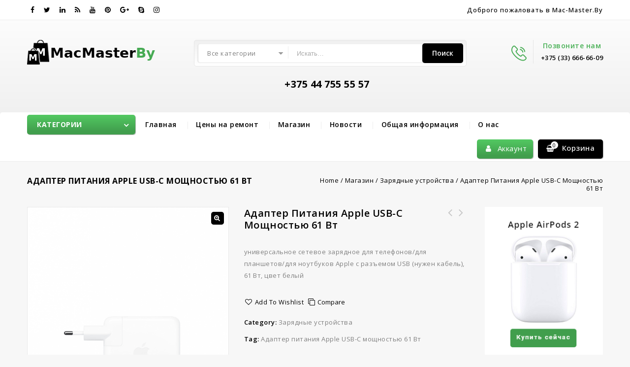

--- FILE ---
content_type: text/html; charset=UTF-8
request_url: https://mac-master.by/product/%D0%B0%D0%B4%D0%B0%D0%BF%D1%82%D0%B5%D1%80-%D0%BF%D0%B8%D1%82%D0%B0%D0%BD%D0%B8%D1%8F-apple-usb-c-%D0%BC%D0%BE%D1%89%D0%BD%D0%BE%D1%81%D1%82%D1%8C%D1%8E-61-%D0%B2%D1%82/
body_size: 25879
content:
<!DOCTYPE html>
<html lang="ru-RU">
<head>
<meta charset="UTF-8">
<meta name="viewport" content="width=device-width,user-scalable=no">
<link rel="profile" href="http://gmpg.org/xfn/11"/>
<link rel="pingback" href="https://mac-master.by/xmlrpc.php"/>
 				<script>document.documentElement.className = document.documentElement.className + ' yes-js js_active js'</script>
				<!--[if lt IE 9]>
		<![endif]-->
<meta name='robots' content='index, follow, max-image-preview:large, max-snippet:-1, max-video-preview:-1' />
	<style>img:is([sizes="auto" i], [sizes^="auto," i]) { contain-intrinsic-size: 3000px 1500px }</style>
	
	<!-- This site is optimized with the Yoast SEO plugin v24.0 - https://yoast.com/wordpress/plugins/seo/ -->
	<title>Адаптер Питания Apple USB-C Мощностью 61 Вт - Ремонт iPhone Ремонт Macbook Ремонт iPad</title>
	<meta name="description" content="Адаптер Питания Apple USB-C Мощностью 61 Вт" />
	<link rel="canonical" href="https://mac-master.by/product/адаптер-питания-apple-usb-c-мощностью-61-вт/" />
	<meta property="og:locale" content="ru_RU" />
	<meta property="og:type" content="article" />
	<meta property="og:title" content="Адаптер Питания Apple USB-C Мощностью 61 Вт - Ремонт iPhone Ремонт Macbook Ремонт iPad" />
	<meta property="og:description" content="Адаптер Питания Apple USB-C Мощностью 61 Вт" />
	<meta property="og:url" content="https://mac-master.by/product/адаптер-питания-apple-usb-c-мощностью-61-вт/" />
	<meta property="og:site_name" content="Ремонт iPhone Ремонт Macbook Ремонт iPad" />
	<meta property="og:image" content="https://mac-master.by/wp-content/uploads/2022/02/Адаптер-Питания-Apple-USB-C-Мощностью-61-Вт.png" />
	<meta property="og:image:width" content="813" />
	<meta property="og:image:height" content="1000" />
	<meta property="og:image:type" content="image/png" />
	<meta name="twitter:card" content="summary_large_image" />
	<meta name="twitter:label1" content="Примерное время для чтения" />
	<meta name="twitter:data1" content="1 минута" />
	<script type="application/ld+json" class="yoast-schema-graph">{"@context":"https://schema.org","@graph":[{"@type":"WebPage","@id":"https://mac-master.by/product/%d0%b0%d0%b4%d0%b0%d0%bf%d1%82%d0%b5%d1%80-%d0%bf%d0%b8%d1%82%d0%b0%d0%bd%d0%b8%d1%8f-apple-usb-c-%d0%bc%d0%be%d1%89%d0%bd%d0%be%d1%81%d1%82%d1%8c%d1%8e-61-%d0%b2%d1%82/","url":"https://mac-master.by/product/%d0%b0%d0%b4%d0%b0%d0%bf%d1%82%d0%b5%d1%80-%d0%bf%d0%b8%d1%82%d0%b0%d0%bd%d0%b8%d1%8f-apple-usb-c-%d0%bc%d0%be%d1%89%d0%bd%d0%be%d1%81%d1%82%d1%8c%d1%8e-61-%d0%b2%d1%82/","name":"Адаптер Питания Apple USB-C Мощностью 61 Вт - Ремонт iPhone Ремонт Macbook Ремонт iPad","isPartOf":{"@id":"https://mac-master.by/#website"},"primaryImageOfPage":{"@id":"https://mac-master.by/product/%d0%b0%d0%b4%d0%b0%d0%bf%d1%82%d0%b5%d1%80-%d0%bf%d0%b8%d1%82%d0%b0%d0%bd%d0%b8%d1%8f-apple-usb-c-%d0%bc%d0%be%d1%89%d0%bd%d0%be%d1%81%d1%82%d1%8c%d1%8e-61-%d0%b2%d1%82/#primaryimage"},"image":{"@id":"https://mac-master.by/product/%d0%b0%d0%b4%d0%b0%d0%bf%d1%82%d0%b5%d1%80-%d0%bf%d0%b8%d1%82%d0%b0%d0%bd%d0%b8%d1%8f-apple-usb-c-%d0%bc%d0%be%d1%89%d0%bd%d0%be%d1%81%d1%82%d1%8c%d1%8e-61-%d0%b2%d1%82/#primaryimage"},"thumbnailUrl":"https://mac-master.by/wp-content/uploads/2022/02/Адаптер-Питания-Apple-USB-C-Мощностью-61-Вт.png","datePublished":"2022-02-28T09:57:53+00:00","dateModified":"2022-02-28T09:57:53+00:00","description":"Адаптер Питания Apple USB-C Мощностью 61 Вт","breadcrumb":{"@id":"https://mac-master.by/product/%d0%b0%d0%b4%d0%b0%d0%bf%d1%82%d0%b5%d1%80-%d0%bf%d0%b8%d1%82%d0%b0%d0%bd%d0%b8%d1%8f-apple-usb-c-%d0%bc%d0%be%d1%89%d0%bd%d0%be%d1%81%d1%82%d1%8c%d1%8e-61-%d0%b2%d1%82/#breadcrumb"},"inLanguage":"ru-RU","potentialAction":[{"@type":"ReadAction","target":["https://mac-master.by/product/%d0%b0%d0%b4%d0%b0%d0%bf%d1%82%d0%b5%d1%80-%d0%bf%d0%b8%d1%82%d0%b0%d0%bd%d0%b8%d1%8f-apple-usb-c-%d0%bc%d0%be%d1%89%d0%bd%d0%be%d1%81%d1%82%d1%8c%d1%8e-61-%d0%b2%d1%82/"]}]},{"@type":"ImageObject","inLanguage":"ru-RU","@id":"https://mac-master.by/product/%d0%b0%d0%b4%d0%b0%d0%bf%d1%82%d0%b5%d1%80-%d0%bf%d0%b8%d1%82%d0%b0%d0%bd%d0%b8%d1%8f-apple-usb-c-%d0%bc%d0%be%d1%89%d0%bd%d0%be%d1%81%d1%82%d1%8c%d1%8e-61-%d0%b2%d1%82/#primaryimage","url":"https://mac-master.by/wp-content/uploads/2022/02/Адаптер-Питания-Apple-USB-C-Мощностью-61-Вт.png","contentUrl":"https://mac-master.by/wp-content/uploads/2022/02/Адаптер-Питания-Apple-USB-C-Мощностью-61-Вт.png","width":813,"height":1000},{"@type":"BreadcrumbList","@id":"https://mac-master.by/product/%d0%b0%d0%b4%d0%b0%d0%bf%d1%82%d0%b5%d1%80-%d0%bf%d0%b8%d1%82%d0%b0%d0%bd%d0%b8%d1%8f-apple-usb-c-%d0%bc%d0%be%d1%89%d0%bd%d0%be%d1%81%d1%82%d1%8c%d1%8e-61-%d0%b2%d1%82/#breadcrumb","itemListElement":[{"@type":"ListItem","position":1,"name":"Главная страница","item":"https://mac-master.by/"},{"@type":"ListItem","position":2,"name":"Магазин","item":"https://mac-master.by/shop/"},{"@type":"ListItem","position":3,"name":"Адаптер Питания Apple USB-C Мощностью 61 Вт"}]},{"@type":"WebSite","@id":"https://mac-master.by/#website","url":"https://mac-master.by/","name":"Ремонт iPhone Ремонт Macbook Ремонт iPad","description":"Ремонт и продажа техники Apple","potentialAction":[{"@type":"SearchAction","target":{"@type":"EntryPoint","urlTemplate":"https://mac-master.by/?s={search_term_string}"},"query-input":{"@type":"PropertyValueSpecification","valueRequired":true,"valueName":"search_term_string"}}],"inLanguage":"ru-RU"}]}</script>
	<!-- / Yoast SEO plugin. -->


<link rel='dns-prefetch' href='//fonts.googleapis.com' />
<link rel="alternate" type="application/rss+xml" title="Ремонт iPhone Ремонт Macbook Ремонт iPad &raquo; Лента" href="https://mac-master.by/feed/" />
<link rel="alternate" type="application/rss+xml" title="Ремонт iPhone Ремонт Macbook Ремонт iPad &raquo; Лента комментариев" href="https://mac-master.by/comments/feed/" />
<script type="text/javascript">
/* <![CDATA[ */
window._wpemojiSettings = {"baseUrl":"https:\/\/s.w.org\/images\/core\/emoji\/15.0.3\/72x72\/","ext":".png","svgUrl":"https:\/\/s.w.org\/images\/core\/emoji\/15.0.3\/svg\/","svgExt":".svg","source":{"concatemoji":"https:\/\/mac-master.by\/wp-includes\/js\/wp-emoji-release.min.js?ver=6.7.4"}};
/*! This file is auto-generated */
!function(i,n){var o,s,e;function c(e){try{var t={supportTests:e,timestamp:(new Date).valueOf()};sessionStorage.setItem(o,JSON.stringify(t))}catch(e){}}function p(e,t,n){e.clearRect(0,0,e.canvas.width,e.canvas.height),e.fillText(t,0,0);var t=new Uint32Array(e.getImageData(0,0,e.canvas.width,e.canvas.height).data),r=(e.clearRect(0,0,e.canvas.width,e.canvas.height),e.fillText(n,0,0),new Uint32Array(e.getImageData(0,0,e.canvas.width,e.canvas.height).data));return t.every(function(e,t){return e===r[t]})}function u(e,t,n){switch(t){case"flag":return n(e,"\ud83c\udff3\ufe0f\u200d\u26a7\ufe0f","\ud83c\udff3\ufe0f\u200b\u26a7\ufe0f")?!1:!n(e,"\ud83c\uddfa\ud83c\uddf3","\ud83c\uddfa\u200b\ud83c\uddf3")&&!n(e,"\ud83c\udff4\udb40\udc67\udb40\udc62\udb40\udc65\udb40\udc6e\udb40\udc67\udb40\udc7f","\ud83c\udff4\u200b\udb40\udc67\u200b\udb40\udc62\u200b\udb40\udc65\u200b\udb40\udc6e\u200b\udb40\udc67\u200b\udb40\udc7f");case"emoji":return!n(e,"\ud83d\udc26\u200d\u2b1b","\ud83d\udc26\u200b\u2b1b")}return!1}function f(e,t,n){var r="undefined"!=typeof WorkerGlobalScope&&self instanceof WorkerGlobalScope?new OffscreenCanvas(300,150):i.createElement("canvas"),a=r.getContext("2d",{willReadFrequently:!0}),o=(a.textBaseline="top",a.font="600 32px Arial",{});return e.forEach(function(e){o[e]=t(a,e,n)}),o}function t(e){var t=i.createElement("script");t.src=e,t.defer=!0,i.head.appendChild(t)}"undefined"!=typeof Promise&&(o="wpEmojiSettingsSupports",s=["flag","emoji"],n.supports={everything:!0,everythingExceptFlag:!0},e=new Promise(function(e){i.addEventListener("DOMContentLoaded",e,{once:!0})}),new Promise(function(t){var n=function(){try{var e=JSON.parse(sessionStorage.getItem(o));if("object"==typeof e&&"number"==typeof e.timestamp&&(new Date).valueOf()<e.timestamp+604800&&"object"==typeof e.supportTests)return e.supportTests}catch(e){}return null}();if(!n){if("undefined"!=typeof Worker&&"undefined"!=typeof OffscreenCanvas&&"undefined"!=typeof URL&&URL.createObjectURL&&"undefined"!=typeof Blob)try{var e="postMessage("+f.toString()+"("+[JSON.stringify(s),u.toString(),p.toString()].join(",")+"));",r=new Blob([e],{type:"text/javascript"}),a=new Worker(URL.createObjectURL(r),{name:"wpTestEmojiSupports"});return void(a.onmessage=function(e){c(n=e.data),a.terminate(),t(n)})}catch(e){}c(n=f(s,u,p))}t(n)}).then(function(e){for(var t in e)n.supports[t]=e[t],n.supports.everything=n.supports.everything&&n.supports[t],"flag"!==t&&(n.supports.everythingExceptFlag=n.supports.everythingExceptFlag&&n.supports[t]);n.supports.everythingExceptFlag=n.supports.everythingExceptFlag&&!n.supports.flag,n.DOMReady=!1,n.readyCallback=function(){n.DOMReady=!0}}).then(function(){return e}).then(function(){var e;n.supports.everything||(n.readyCallback(),(e=n.source||{}).concatemoji?t(e.concatemoji):e.wpemoji&&e.twemoji&&(t(e.twemoji),t(e.wpemoji)))}))}((window,document),window._wpemojiSettings);
/* ]]> */
</script>
<link rel='stylesheet' id='google_fonts-css' href='https://fonts.googleapis.com/css?family=Oswald%3A300%2C400%2C500%2C600%7COpen+Sans%3A300%2C400%2C500%2C600%2C700%2C800%2C900%7CGreat+Vibes&#038;ver=1.0.0#038;subset=latin%2Clatin-ext' type='text/css' media='all' />
<link rel='stylesheet' id='tm_isotope-css' href='https://mac-master.by/wp-content/themes/supershop/css/isotop-port.css?ver=6.7.4' type='text/css' media='all' />
<link rel='stylesheet' id='tm_custom-css' href='https://mac-master.by/wp-content/themes/supershop/css/megnor/custom.css?ver=6.7.4' type='text/css' media='all' />
<link rel='stylesheet' id='owl.carousel-css' href='https://mac-master.by/wp-content/themes/supershop/css/megnor/owl.carousel.css?ver=6.7.4' type='text/css' media='all' />
<link rel='stylesheet' id='owl.transitions-css' href='https://mac-master.by/wp-content/themes/supershop/css/megnor/owl.transitions.css?ver=6.7.4' type='text/css' media='all' />
<link rel='stylesheet' id='shadowbox-css' href='https://mac-master.by/wp-content/themes/supershop/css/megnor/shadowbox.css?ver=6.7.4' type='text/css' media='all' />
<link rel='stylesheet' id='tm_shortcode_style-css' href='https://mac-master.by/wp-content/themes/supershop/css/megnor/shortcode_style.css?ver=6.7.4' type='text/css' media='all' />
<link rel='stylesheet' id='animate_min-css' href='https://mac-master.by/wp-content/themes/supershop/css/megnor/animate.min.css?ver=6.7.4' type='text/css' media='all' />
<link rel='stylesheet' id='tm_woocommerce_css-css' href='https://mac-master.by/wp-content/themes/supershop/css/megnor/woocommerce.css?ver=6.7.4' type='text/css' media='all' />
<style id='wp-emoji-styles-inline-css' type='text/css'>

	img.wp-smiley, img.emoji {
		display: inline !important;
		border: none !important;
		box-shadow: none !important;
		height: 1em !important;
		width: 1em !important;
		margin: 0 0.07em !important;
		vertical-align: -0.1em !important;
		background: none !important;
		padding: 0 !important;
	}
</style>
<link rel='stylesheet' id='wp-block-library-css' href='https://mac-master.by/wp-includes/css/dist/block-library/style.min.css?ver=6.7.4' type='text/css' media='all' />
<link rel='stylesheet' id='wc-blocks-vendors-style-css' href='https://mac-master.by/wp-content/plugins/woocommerce/packages/woocommerce-blocks/build/wc-blocks-vendors-style.css?ver=9.8.5' type='text/css' media='all' />
<link rel='stylesheet' id='wc-blocks-style-css' href='https://mac-master.by/wp-content/plugins/woocommerce/packages/woocommerce-blocks/build/wc-blocks-style.css?ver=9.8.5' type='text/css' media='all' />
<link rel='stylesheet' id='jquery-selectBox-css' href='https://mac-master.by/wp-content/plugins/yith-woocommerce-wishlist/assets/css/jquery.selectBox.css?ver=1.2.0' type='text/css' media='all' />
<link rel='stylesheet' id='yith-wcwl-font-awesome-css' href='https://mac-master.by/wp-content/plugins/yith-woocommerce-wishlist/assets/css/font-awesome.css?ver=4.7.0' type='text/css' media='all' />
<link rel='stylesheet' id='woocommerce_prettyPhoto_css-css' href='//mac-master.by/wp-content/plugins/woocommerce/assets/css/prettyPhoto.css?ver=3.1.6' type='text/css' media='all' />
<link rel='stylesheet' id='yith-wcwl-main-css' href='https://mac-master.by/wp-content/plugins/yith-woocommerce-wishlist/assets/css/style.css?ver=3.26.0' type='text/css' media='all' />
<style id='yith-wcwl-main-inline-css' type='text/css'>
.yith-wcwl-share li a{color: #FFFFFF;}.yith-wcwl-share li a:hover{color: #FFFFFF;}.yith-wcwl-share a.facebook{background: #39599E; background-color: #39599E;}.yith-wcwl-share a.facebook:hover{background: #39599E; background-color: #39599E;}.yith-wcwl-share a.twitter{background: #45AFE2; background-color: #45AFE2;}.yith-wcwl-share a.twitter:hover{background: #39599E; background-color: #39599E;}.yith-wcwl-share a.pinterest{background: #AB2E31; background-color: #AB2E31;}.yith-wcwl-share a.pinterest:hover{background: #39599E; background-color: #39599E;}.yith-wcwl-share a.email{background: #FBB102; background-color: #FBB102;}.yith-wcwl-share a.email:hover{background: #39599E; background-color: #39599E;}.yith-wcwl-share a.whatsapp{background: #00A901; background-color: #00A901;}.yith-wcwl-share a.whatsapp:hover{background: #39599E; background-color: #39599E;}
</style>
<style id='classic-theme-styles-inline-css' type='text/css'>
/*! This file is auto-generated */
.wp-block-button__link{color:#fff;background-color:#32373c;border-radius:9999px;box-shadow:none;text-decoration:none;padding:calc(.667em + 2px) calc(1.333em + 2px);font-size:1.125em}.wp-block-file__button{background:#32373c;color:#fff;text-decoration:none}
</style>
<style id='global-styles-inline-css' type='text/css'>
:root{--wp--preset--aspect-ratio--square: 1;--wp--preset--aspect-ratio--4-3: 4/3;--wp--preset--aspect-ratio--3-4: 3/4;--wp--preset--aspect-ratio--3-2: 3/2;--wp--preset--aspect-ratio--2-3: 2/3;--wp--preset--aspect-ratio--16-9: 16/9;--wp--preset--aspect-ratio--9-16: 9/16;--wp--preset--color--black: #000000;--wp--preset--color--cyan-bluish-gray: #abb8c3;--wp--preset--color--white: #ffffff;--wp--preset--color--pale-pink: #f78da7;--wp--preset--color--vivid-red: #cf2e2e;--wp--preset--color--luminous-vivid-orange: #ff6900;--wp--preset--color--luminous-vivid-amber: #fcb900;--wp--preset--color--light-green-cyan: #7bdcb5;--wp--preset--color--vivid-green-cyan: #00d084;--wp--preset--color--pale-cyan-blue: #8ed1fc;--wp--preset--color--vivid-cyan-blue: #0693e3;--wp--preset--color--vivid-purple: #9b51e0;--wp--preset--gradient--vivid-cyan-blue-to-vivid-purple: linear-gradient(135deg,rgba(6,147,227,1) 0%,rgb(155,81,224) 100%);--wp--preset--gradient--light-green-cyan-to-vivid-green-cyan: linear-gradient(135deg,rgb(122,220,180) 0%,rgb(0,208,130) 100%);--wp--preset--gradient--luminous-vivid-amber-to-luminous-vivid-orange: linear-gradient(135deg,rgba(252,185,0,1) 0%,rgba(255,105,0,1) 100%);--wp--preset--gradient--luminous-vivid-orange-to-vivid-red: linear-gradient(135deg,rgba(255,105,0,1) 0%,rgb(207,46,46) 100%);--wp--preset--gradient--very-light-gray-to-cyan-bluish-gray: linear-gradient(135deg,rgb(238,238,238) 0%,rgb(169,184,195) 100%);--wp--preset--gradient--cool-to-warm-spectrum: linear-gradient(135deg,rgb(74,234,220) 0%,rgb(151,120,209) 20%,rgb(207,42,186) 40%,rgb(238,44,130) 60%,rgb(251,105,98) 80%,rgb(254,248,76) 100%);--wp--preset--gradient--blush-light-purple: linear-gradient(135deg,rgb(255,206,236) 0%,rgb(152,150,240) 100%);--wp--preset--gradient--blush-bordeaux: linear-gradient(135deg,rgb(254,205,165) 0%,rgb(254,45,45) 50%,rgb(107,0,62) 100%);--wp--preset--gradient--luminous-dusk: linear-gradient(135deg,rgb(255,203,112) 0%,rgb(199,81,192) 50%,rgb(65,88,208) 100%);--wp--preset--gradient--pale-ocean: linear-gradient(135deg,rgb(255,245,203) 0%,rgb(182,227,212) 50%,rgb(51,167,181) 100%);--wp--preset--gradient--electric-grass: linear-gradient(135deg,rgb(202,248,128) 0%,rgb(113,206,126) 100%);--wp--preset--gradient--midnight: linear-gradient(135deg,rgb(2,3,129) 0%,rgb(40,116,252) 100%);--wp--preset--font-size--small: 13px;--wp--preset--font-size--medium: 20px;--wp--preset--font-size--large: 36px;--wp--preset--font-size--x-large: 42px;--wp--preset--spacing--20: 0.44rem;--wp--preset--spacing--30: 0.67rem;--wp--preset--spacing--40: 1rem;--wp--preset--spacing--50: 1.5rem;--wp--preset--spacing--60: 2.25rem;--wp--preset--spacing--70: 3.38rem;--wp--preset--spacing--80: 5.06rem;--wp--preset--shadow--natural: 6px 6px 9px rgba(0, 0, 0, 0.2);--wp--preset--shadow--deep: 12px 12px 50px rgba(0, 0, 0, 0.4);--wp--preset--shadow--sharp: 6px 6px 0px rgba(0, 0, 0, 0.2);--wp--preset--shadow--outlined: 6px 6px 0px -3px rgba(255, 255, 255, 1), 6px 6px rgba(0, 0, 0, 1);--wp--preset--shadow--crisp: 6px 6px 0px rgba(0, 0, 0, 1);}:where(.is-layout-flex){gap: 0.5em;}:where(.is-layout-grid){gap: 0.5em;}body .is-layout-flex{display: flex;}.is-layout-flex{flex-wrap: wrap;align-items: center;}.is-layout-flex > :is(*, div){margin: 0;}body .is-layout-grid{display: grid;}.is-layout-grid > :is(*, div){margin: 0;}:where(.wp-block-columns.is-layout-flex){gap: 2em;}:where(.wp-block-columns.is-layout-grid){gap: 2em;}:where(.wp-block-post-template.is-layout-flex){gap: 1.25em;}:where(.wp-block-post-template.is-layout-grid){gap: 1.25em;}.has-black-color{color: var(--wp--preset--color--black) !important;}.has-cyan-bluish-gray-color{color: var(--wp--preset--color--cyan-bluish-gray) !important;}.has-white-color{color: var(--wp--preset--color--white) !important;}.has-pale-pink-color{color: var(--wp--preset--color--pale-pink) !important;}.has-vivid-red-color{color: var(--wp--preset--color--vivid-red) !important;}.has-luminous-vivid-orange-color{color: var(--wp--preset--color--luminous-vivid-orange) !important;}.has-luminous-vivid-amber-color{color: var(--wp--preset--color--luminous-vivid-amber) !important;}.has-light-green-cyan-color{color: var(--wp--preset--color--light-green-cyan) !important;}.has-vivid-green-cyan-color{color: var(--wp--preset--color--vivid-green-cyan) !important;}.has-pale-cyan-blue-color{color: var(--wp--preset--color--pale-cyan-blue) !important;}.has-vivid-cyan-blue-color{color: var(--wp--preset--color--vivid-cyan-blue) !important;}.has-vivid-purple-color{color: var(--wp--preset--color--vivid-purple) !important;}.has-black-background-color{background-color: var(--wp--preset--color--black) !important;}.has-cyan-bluish-gray-background-color{background-color: var(--wp--preset--color--cyan-bluish-gray) !important;}.has-white-background-color{background-color: var(--wp--preset--color--white) !important;}.has-pale-pink-background-color{background-color: var(--wp--preset--color--pale-pink) !important;}.has-vivid-red-background-color{background-color: var(--wp--preset--color--vivid-red) !important;}.has-luminous-vivid-orange-background-color{background-color: var(--wp--preset--color--luminous-vivid-orange) !important;}.has-luminous-vivid-amber-background-color{background-color: var(--wp--preset--color--luminous-vivid-amber) !important;}.has-light-green-cyan-background-color{background-color: var(--wp--preset--color--light-green-cyan) !important;}.has-vivid-green-cyan-background-color{background-color: var(--wp--preset--color--vivid-green-cyan) !important;}.has-pale-cyan-blue-background-color{background-color: var(--wp--preset--color--pale-cyan-blue) !important;}.has-vivid-cyan-blue-background-color{background-color: var(--wp--preset--color--vivid-cyan-blue) !important;}.has-vivid-purple-background-color{background-color: var(--wp--preset--color--vivid-purple) !important;}.has-black-border-color{border-color: var(--wp--preset--color--black) !important;}.has-cyan-bluish-gray-border-color{border-color: var(--wp--preset--color--cyan-bluish-gray) !important;}.has-white-border-color{border-color: var(--wp--preset--color--white) !important;}.has-pale-pink-border-color{border-color: var(--wp--preset--color--pale-pink) !important;}.has-vivid-red-border-color{border-color: var(--wp--preset--color--vivid-red) !important;}.has-luminous-vivid-orange-border-color{border-color: var(--wp--preset--color--luminous-vivid-orange) !important;}.has-luminous-vivid-amber-border-color{border-color: var(--wp--preset--color--luminous-vivid-amber) !important;}.has-light-green-cyan-border-color{border-color: var(--wp--preset--color--light-green-cyan) !important;}.has-vivid-green-cyan-border-color{border-color: var(--wp--preset--color--vivid-green-cyan) !important;}.has-pale-cyan-blue-border-color{border-color: var(--wp--preset--color--pale-cyan-blue) !important;}.has-vivid-cyan-blue-border-color{border-color: var(--wp--preset--color--vivid-cyan-blue) !important;}.has-vivid-purple-border-color{border-color: var(--wp--preset--color--vivid-purple) !important;}.has-vivid-cyan-blue-to-vivid-purple-gradient-background{background: var(--wp--preset--gradient--vivid-cyan-blue-to-vivid-purple) !important;}.has-light-green-cyan-to-vivid-green-cyan-gradient-background{background: var(--wp--preset--gradient--light-green-cyan-to-vivid-green-cyan) !important;}.has-luminous-vivid-amber-to-luminous-vivid-orange-gradient-background{background: var(--wp--preset--gradient--luminous-vivid-amber-to-luminous-vivid-orange) !important;}.has-luminous-vivid-orange-to-vivid-red-gradient-background{background: var(--wp--preset--gradient--luminous-vivid-orange-to-vivid-red) !important;}.has-very-light-gray-to-cyan-bluish-gray-gradient-background{background: var(--wp--preset--gradient--very-light-gray-to-cyan-bluish-gray) !important;}.has-cool-to-warm-spectrum-gradient-background{background: var(--wp--preset--gradient--cool-to-warm-spectrum) !important;}.has-blush-light-purple-gradient-background{background: var(--wp--preset--gradient--blush-light-purple) !important;}.has-blush-bordeaux-gradient-background{background: var(--wp--preset--gradient--blush-bordeaux) !important;}.has-luminous-dusk-gradient-background{background: var(--wp--preset--gradient--luminous-dusk) !important;}.has-pale-ocean-gradient-background{background: var(--wp--preset--gradient--pale-ocean) !important;}.has-electric-grass-gradient-background{background: var(--wp--preset--gradient--electric-grass) !important;}.has-midnight-gradient-background{background: var(--wp--preset--gradient--midnight) !important;}.has-small-font-size{font-size: var(--wp--preset--font-size--small) !important;}.has-medium-font-size{font-size: var(--wp--preset--font-size--medium) !important;}.has-large-font-size{font-size: var(--wp--preset--font-size--large) !important;}.has-x-large-font-size{font-size: var(--wp--preset--font-size--x-large) !important;}
:where(.wp-block-post-template.is-layout-flex){gap: 1.25em;}:where(.wp-block-post-template.is-layout-grid){gap: 1.25em;}
:where(.wp-block-columns.is-layout-flex){gap: 2em;}:where(.wp-block-columns.is-layout-grid){gap: 2em;}
:root :where(.wp-block-pullquote){font-size: 1.5em;line-height: 1.6;}
</style>
<link rel='stylesheet' id='contact-form-7-css' href='https://mac-master.by/wp-content/plugins/contact-form-7/includes/css/styles.css?ver=5.7.7' type='text/css' media='all' />
<link rel='stylesheet' id='rs-plugin-settings-css' href='https://mac-master.by/wp-content/plugins/revslider/public/assets/css/rs6.css?ver=6.1.5' type='text/css' media='all' />
<style id='rs-plugin-settings-inline-css' type='text/css'>
#rs-demo-id {}
</style>
<link rel='stylesheet' id='apm-styles-css' href='https://mac-master.by/wp-content/plugins/woocommerce-accepted-payment-methods/assets/css/style.css?ver=6.7.4' type='text/css' media='all' />
<link rel='stylesheet' id='photoswipe-css' href='https://mac-master.by/wp-content/plugins/woocommerce/assets/css/photoswipe/photoswipe.min.css?ver=7.6.1' type='text/css' media='all' />
<link rel='stylesheet' id='photoswipe-default-skin-css' href='https://mac-master.by/wp-content/plugins/woocommerce/assets/css/photoswipe/default-skin/default-skin.min.css?ver=7.6.1' type='text/css' media='all' />
<style id='woocommerce-inline-inline-css' type='text/css'>
.woocommerce form .form-row .required { visibility: visible; }
</style>
<link rel='stylesheet' id='jquery-colorbox-css' href='https://mac-master.by/wp-content/plugins/yith-woocommerce-compare/assets/css/colorbox.css?ver=1.4.21' type='text/css' media='all' />
<link rel='stylesheet' id='yith-quick-view-css' href='https://mac-master.by/wp-content/plugins/yith-woocommerce-quick-view/assets/css/yith-quick-view.css?ver=1.32.0' type='text/css' media='all' />
<style id='yith-quick-view-inline-css' type='text/css'>

				#yith-quick-view-modal .yith-wcqv-main{background:#ffffff;}
				#yith-quick-view-close{color:#cdcdcd;}
				#yith-quick-view-close:hover{color:#ff0000;}
</style>
<link rel='stylesheet' id='supershop-child-style-css' href='https://mac-master.by/wp-content/themes/supershop/style.css?ver=6.7.4' type='text/css' media='all' />
<link rel='stylesheet' id='tm-fonts-css' href='//fonts.googleapis.com/css?family=Source+Sans+Pro%3A300%2C400%2C700%2C300italic%2C400italic%2C700italic%7CBitter%3A400%2C700&#038;subset=latin%2Clatin-ext' type='text/css' media='all' />
<link rel='stylesheet' id='FontAwesome-css' href='https://mac-master.by/wp-content/themes/supershop/fonts/css/font-awesome.css?ver=4.7.0' type='text/css' media='all' />
<link rel='stylesheet' id='tm-style-css' href='https://mac-master.by/wp-content/themes/supershop_layout3/style.css?ver=1.0' type='text/css' media='all' />
<link rel='stylesheet' id='newsletter-css' href='https://mac-master.by/wp-content/plugins/newsletter/style.css?ver=8.6.4' type='text/css' media='all' />
<link rel='stylesheet' id='tablepress-default-css' href='https://mac-master.by/wp-content/plugins/tablepress/css/build/default.css?ver=2.4' type='text/css' media='all' />
<!--[if lt IE 9]>
<link rel='stylesheet' id='vc_lte_ie9-css' href='https://mac-master.by/wp-content/plugins/js_composer/assets/css/vc_lte_ie9.min.css?ver=6.0.5' type='text/css' media='screen' />
<![endif]-->
<script type="text/javascript" src="https://mac-master.by/wp-includes/js/jquery/jquery.min.js?ver=3.7.1" id="jquery-core-js"></script>
<script type="text/javascript" src="https://mac-master.by/wp-includes/js/jquery/jquery-migrate.min.js?ver=3.4.1" id="jquery-migrate-js"></script>
<script type="text/javascript" src="https://mac-master.by/wp-content/plugins/revslider/public/assets/js/revolution.tools.min.js?ver=6.0" id="tp-tools-js"></script>
<script type="text/javascript" src="https://mac-master.by/wp-content/plugins/revslider/public/assets/js/rs6.min.js?ver=6.1.5" id="revmin-js"></script>
<script type="text/javascript" src="https://mac-master.by/wp-content/plugins/woocommerce/assets/js/jquery-blockui/jquery.blockUI.min.js?ver=2.7.0-wc.7.6.1" id="jquery-blockui-js"></script>
<script type="text/javascript" id="wc-add-to-cart-js-extra">
/* <![CDATA[ */
var wc_add_to_cart_params = {"ajax_url":"\/wp-admin\/admin-ajax.php","wc_ajax_url":"\/?wc-ajax=%%endpoint%%","i18n_view_cart":"View cart","cart_url":"https:\/\/mac-master.by\/cart\/","is_cart":"","cart_redirect_after_add":"no"};
/* ]]> */
</script>
<script type="text/javascript" src="https://mac-master.by/wp-content/plugins/woocommerce/assets/js/frontend/add-to-cart.min.js?ver=7.6.1" id="wc-add-to-cart-js"></script>
<script type="text/javascript" src="https://mac-master.by/wp-content/plugins/js_composer/assets/js/vendors/woocommerce-add-to-cart.js?ver=6.0.5" id="vc_woocommerce-add-to-cart-js-js"></script>
<script type="text/javascript" src="https://mac-master.by/wp-content/themes/supershop/js/megnor/jquery.custom.min.js?ver=6.7.4" id="tm_custom_script-js"></script>
<script type="text/javascript" src="https://mac-master.by/wp-content/themes/supershop/js/megnor/megnor.min.js?ver=6.7.4" id="tm_megnor-js"></script>
<script type="text/javascript" src="https://mac-master.by/wp-content/themes/supershop/js/megnor/custom.js?ver=6.7.4" id="tm_custom-js"></script>
<script type="text/javascript" src="https://mac-master.by/wp-content/themes/supershop/js/megnor/owl.carousel.min.js?ver=6.7.4" id="owlcarousel-js"></script>
<script type="text/javascript" src="https://mac-master.by/wp-content/themes/supershop/js/megnor/jquery.validate.js?ver=6.7.4" id="validate-js"></script>
<script type="text/javascript" src="https://mac-master.by/wp-content/themes/supershop/js/megnor/jquery.megamenu.js?ver=6.7.4" id="megamenu-js"></script>
<script type="text/javascript" src="https://mac-master.by/wp-content/themes/supershop/js/megnor/easyResponsiveTabs.js?ver=6.7.4" id="easyResponsiveTabs-js"></script>
<script type="text/javascript" src="https://mac-master.by/wp-content/themes/supershop/js/megnor/jquery.treeview.js?ver=6.7.4" id="jtree_min-js"></script>
<script type="text/javascript" src="https://mac-master.by/wp-content/themes/supershop/js/megnor/countUp.js?ver=6.7.4" id="countUp-js"></script>
<script type="text/javascript" src="https://mac-master.by/wp-content/themes/supershop/js/megnor/jquery.countdown.min.js?ver=6.7.4" id="countdown_min-js"></script>
<script type="text/javascript" src="https://mac-master.by/wp-content/themes/supershop/js/html5.js?ver=6.7.4" id="tm_html5-js"></script>
<script type="text/javascript" id="phpvariable-js-extra">
/* <![CDATA[ */
var php_var = {"tm_loadmore":"","tm_pagination":"","tm_nomore":""};
/* ]]> */
</script>
<script type="text/javascript" src="https://mac-master.by/wp-content/themes/supershop/js/megnor/megnorloadmore.js?ver=6.7.4" id="phpvariable-js"></script>
<link rel="https://api.w.org/" href="https://mac-master.by/wp-json/" /><link rel="alternate" title="JSON" type="application/json" href="https://mac-master.by/wp-json/wp/v3/product/32400" /><link rel="EditURI" type="application/rsd+xml" title="RSD" href="https://mac-master.by/xmlrpc.php?rsd" />
<meta name="generator" content="WordPress 6.7.4" />
<meta name="generator" content="WooCommerce 7.6.1" />
<link rel='shortlink' href='https://mac-master.by/?p=32400' />
<link rel="alternate" title="oEmbed (JSON)" type="application/json+oembed" href="https://mac-master.by/wp-json/oembed/1.0/embed?url=https%3A%2F%2Fmac-master.by%2Fproduct%2F%25d0%25b0%25d0%25b4%25d0%25b0%25d0%25bf%25d1%2582%25d0%25b5%25d1%2580-%25d0%25bf%25d0%25b8%25d1%2582%25d0%25b0%25d0%25bd%25d0%25b8%25d1%258f-apple-usb-c-%25d0%25bc%25d0%25be%25d1%2589%25d0%25bd%25d0%25be%25d1%2581%25d1%2582%25d1%258c%25d1%258e-61-%25d0%25b2%25d1%2582%2F" />
<link rel="alternate" title="oEmbed (XML)" type="text/xml+oembed" href="https://mac-master.by/wp-json/oembed/1.0/embed?url=https%3A%2F%2Fmac-master.by%2Fproduct%2F%25d0%25b0%25d0%25b4%25d0%25b0%25d0%25bf%25d1%2582%25d0%25b5%25d1%2580-%25d0%25bf%25d0%25b8%25d1%2582%25d0%25b0%25d0%25bd%25d0%25b8%25d1%258f-apple-usb-c-%25d0%25bc%25d0%25be%25d1%2589%25d0%25bd%25d0%25be%25d1%2581%25d1%2582%25d1%258c%25d1%258e-61-%25d0%25b2%25d1%2582%2F&#038;format=xml" />
<meta name="generator" content="/home/rozetkab/mac-master.by/wp-content/themes/supershop/style.css - " />		<link href='https://fonts.googleapis.com/css?family=Open+Sans' rel='stylesheet' type='text/css' />
	<style type="text/css">
		h1 {	
		font-family:'Open Sans', sans-serif;
	}	
			h1 {	
		color:#000000;	
	}	
			h2 {	
		font-family:'Open Sans', sans-serif;
	}	
			h2 {	
		color:#000000;	
	}	
			h3 {	
		font-family:'Open Sans', sans-serif;
	}	
			h3 { color:#000000;}
			h4 {	
		font-family:'Open Sans', sans-serif;
	}	
		
		h4 {	
		color:#000000;	
	}	
			h5 {	
		font-family:'Open Sans', sans-serif;
	}	
			h5 {	
		color:#000000;	
	}	
			h6 {	
		font-family:'Open Sans', sans-serif;
	}	
		
		h6 {	
		color:#000000;	
	}	
			.home-service h3.widget-title {	
		font-family:'Open Sans', sans-serif;
	}	
		.primary-sidebar a,.header-menu-links a {
		color:#808080;
	}
	 .primary-sidebar a:hover ,.header-menu-links a:hover{
		color:#53C962;
	}	
	
	a {
		color:#000000;
	}
	a:hover ,
	.custom-testimonial .style-1 .testimonial-title a:hover,
	.cat_img_block:hover .category{
		color:#53C962;
	}
	.footer a, .site-footer a, .site-footer{
		color:#808080; 
	}
	.footer a:hover, .footer .footer-links li a:hover, .site-footer a:hover{
		color:#53C962;		 
	}
	.footer-bottom .footer-menu-links ul li a, .footer-bottom .site-info a{color:#FFFFFF;}
	.footer-bottom .footer-menu-links ul li a:hover, .footer-bottom .site-info a:hover{color:#000000;}
		h3 {	
		font-family:'Open Sans', sans-serif;	
	}	
		
		.site-footer {	
		font-family:'Open Sans', sans-serif;	
	}	
		
	.footer-bottom {
		background:linear-gradient(to bottom, #53C962 0%, #42A04E 100% );
	}
	body {
		background-color:#F7F7F7 ;
				background-position:top left ;
		background-repeat:repeat;
		background-attachment:scroll;
					
		color:#808080;
	} 
	.topbar-outer{
		background:linear-gradient(to bottom, #FFFFFF 0%, #FFFFFF 100% );
		background: #FFFFFF;
		background: -moz-linear-gradient(top, #FFFFFF 0%, #FFFFFF 100%);
		background: -webkit-gradient(left top, left bottom, color-stop(0%, #FFFFFF), color-stop(100%, #FFFFFF));
		background: -webkit-linear-gradient(top, #FFFFFF 0%, #FFFFFF 100%);
		background: -o-linear-gradient(top, #FFFFFF 0%, #FFFFFF 100%);
		background: -ms-linear-gradient(top, #FFFFFF 0%, #FFFFFF 100%);
		background: linear-gradient(to bottom, #FFFFFF 0%, #FFFFFF 100%);
		color:#000000; 
	}
	.topbar-main a,.header-menu-links li a,.header_logout a{ color:#000000; }
	.topbar-main a:hover,.header-menu-links li a:hover,.header_logout a:hover{ color:#53C962; }
	.header-bottom{
		background-color:rgb(255,255,255);
		background:linear-gradient(to bottom, #FFFFFF 0%, #FFFFFF 100% );
		background: #FFFFFF;
		background: -moz-linear-gradient(top, #FFFFFF 0%, #FFFFFF 100%);
		background: -webkit-gradient(left top, left bottom, color-stop(0%, #FFFFFF), color-stop(100%, #FFFFFF));
		background: -webkit-linear-gradient(top, #FFFFFF 0%, #FFFFFF 100%);
		background: -o-linear-gradient(top, #FFFFFF 0%, #FFFFFF 100%);
		background: -ms-linear-gradient(top, #FFFFFF 0%, #FFFFFF 100%);
		background: linear-gradient(to bottom, #FFFFFF 0%, #FFFFFF 100%);
	}
	.service-cms{background-color:rgb(0,0,0)}
	.mega-menu ul li a{color:#000000; }
	.mega-menu ul li a:hover,.mega-menu .current_page_item > a{color:#53C962; }
	.mega-menu ul li .sub a{color:#808080; }
	.mega-menu ul .sub li.mega-hdr li a:hover, .mega-menu ul li .sub-container.non-mega li a:hover{color:#53C962; }
	.mobile-menu{background-color:rgba(255,255,255,1)}
	.mobile-menu ul li a{color:#000000; }
	.mobile-menu ul li a:hover,.mobile-menu .current_page_item > a{color:#53C962; }
		
		
	.site-header {
		background:linear-gradient(to bottom, #FFFFFF 0%, #EDEDED 85%);
			}
	.footer-top{
		background-color:rgba(255,255,255,1);
				background-image: url("https://mac-master.by/wp-content/themes/supershop/images/megnor/Bg-01.png");
		background-position:top center;
		background-repeat:no-repeat;
		background-attachment:scroll;
			} 
		body {	
		font-family: 'Open Sans', sans-serif;	
	}
.widget button, .widget input[type="button"], .widget input[type="reset"], .widget input[type="submit"], a.button, button, .contributor-posts-link, input[type="button"], input[type="reset"], input[type="submit"], .button_content_inner a, .woocommerce #content input.button, .woocommerce #respond input#submit, .woocommerce a.button, .woocommerce button.button, .woocommerce input.button, .woocommerce-page #content input.button, .woocommerce-page #respond input#submit, .woocommerce-page a.button, .woocommerce-page button.button, .woocommerce-page input.button, .woocommerce .wishlist_table td.product-add-to-cart a,.woocommerce .wc-proceed-to-checkout .checkout-button:hover,
.woocommerce-page input.button:hover,.woocommerce #content input.button.disabled,.woocommerce #content input.button:disabled,.woocommerce #respond input#submit.disabled,.woocommerce #respond input#submit:disabled,.woocommerce a.button.disabled,.woocommerce a.button:disabled,.woocommerce button.button.disabled,.woocommerce button.button:disabled,.woocommerce input.button.disabled,.woocommerce input.button:disabled,.woocommerce-page #content input.button.disabled,.woocommerce-page #content input.button:disabled,.woocommerce-page #respond input#submit.disabled,.woocommerce-page #respond input#submit:disabled,.woocommerce-page a.button.disabled,.woocommerce-page a.button:disabled,.woocommerce-page button.button.disabled,.woocommerce-page button.button:disabled,.woocommerce-page input.button.disabled,.woocommerce-page input.button:disabled,.loadgridlist-wrapper .woocount:hover,#primary .entry-summary .single_add_to_cart_button:hover, table.compare-list .add-to-cart td a:hover{
	background:linear-gradient(to bottom, #F0F0F0 0%, #DBDBDB 100% );
	background: #F0F0F0;
	background: -moz-linear-gradient(top, #F0F0F0 0%, #DBDBDB 100%);
	background: -webkit-gradient(left top, left bottom, color-stop(0%, #F0F0F0), color-stop(100%, #DBDBDB));
	background: -webkit-linear-gradient(top, #F0F0F0 0%, #DBDBDB 100%);
	background: -o-linear-gradient(top, #F0F0F0 0%, #DBDBDB 100%);
	background: -ms-linear-gradient(top, #F0F0F0 0%, #DBDBDB 100%);
	background: linear-gradient(to bottom, #F0F0F0 0%, #DBDBDB 100%);
	color:#000000;
	border-color:#FFFFFF;
								
	 font-family:Open Sans;
		font-family:'Open Sans', sans-serif;
	}
.widget input[type="button"]:hover,.widget input[type="button"]:focus,.widget input[type="reset"]:hover,.widget input[type="reset"]:focus,.widget input[type="submit"]:hover,.widget input[type="submit"]:focus,a.button:hover,a.button:focus,button:hover,button:focus,.contributor-posts-link:hover,input[type="button"]:hover,input[type="button"]:focus,input[type="reset"]:hover,input[type="reset"]:focus,input[type="submit"]:hover,input[type="submit"]:focus,.calloutarea_button a.button:hover,.calloutarea_button a.button:focus,.button_content_inner a:hover,.button_content_inner a:focus,.woocommerce #content input.button:hover, .woocommerce #respond input#submit:hover, .woocommerce a.button:hover, .woocommerce button.button:hover, .woocommerce input.button:hover, .woocommerce-page #content input.button:hover, .woocommerce-page #respond input#submit:hover, .woocommerce-page a.button:hover, .woocommerce-page button.button:hover, .woocommerce #content table.cart .checkout-button:hover,#primary .entry-summary .single_add_to_cart_button,.woocommerce .wc-proceed-to-checkout .checkout-button,.loadgridlist-wrapper .woocount, table.compare-list .add-to-cart td a{
		background:linear-gradient(to bottom, #53C962 0%, #419E4D 100% );
		background: #53C962;
		background: -moz-linear-gradient(top, #53C962 0%, #419E4D 100%);
		background: -webkit-gradient(left top, left bottom, color-stop(0%, #53C962), color-stop(100%, #419E4D));
		background: -webkit-linear-gradient(top, #53C962 0%, #419E4D 100%);
		background: -o-linear-gradient(top, #53C962 0%, #419E4D 100%);
		background: -ms-linear-gradient(top, #53C962 0%, #419E4D 100%);
		background: linear-gradient(to bottom, #53C962 0%, #419E4D 100%);
		color:#FFFFFF;
		border-color:#FF8142;
	}	
			
</style>
	<noscript><style>.woocommerce-product-gallery{ opacity: 1 !important; }</style></noscript>
	<meta name="generator" content="Powered by WPBakery Page Builder - drag and drop page builder for WordPress."/>
<meta name="generator" content="Powered by Slider Revolution 6.1.5 - responsive, Mobile-Friendly Slider Plugin for WordPress with comfortable drag and drop interface." />
<style></style><script type="text/javascript">function setREVStartSize(t){try{var h,e=document.getElementById(t.c).parentNode.offsetWidth;if(e=0===e||isNaN(e)?window.innerWidth:e,t.tabw=void 0===t.tabw?0:parseInt(t.tabw),t.thumbw=void 0===t.thumbw?0:parseInt(t.thumbw),t.tabh=void 0===t.tabh?0:parseInt(t.tabh),t.thumbh=void 0===t.thumbh?0:parseInt(t.thumbh),t.tabhide=void 0===t.tabhide?0:parseInt(t.tabhide),t.thumbhide=void 0===t.thumbhide?0:parseInt(t.thumbhide),t.mh=void 0===t.mh||""==t.mh||"auto"===t.mh?0:parseInt(t.mh,0),"fullscreen"===t.layout||"fullscreen"===t.l)h=Math.max(t.mh,window.innerHeight);else{for(var i in t.gw=Array.isArray(t.gw)?t.gw:[t.gw],t.rl)void 0!==t.gw[i]&&0!==t.gw[i]||(t.gw[i]=t.gw[i-1]);for(var i in t.gh=void 0===t.el||""===t.el||Array.isArray(t.el)&&0==t.el.length?t.gh:t.el,t.gh=Array.isArray(t.gh)?t.gh:[t.gh],t.rl)void 0!==t.gh[i]&&0!==t.gh[i]||(t.gh[i]=t.gh[i-1]);var r,a=new Array(t.rl.length),n=0;for(var i in t.tabw=t.tabhide>=e?0:t.tabw,t.thumbw=t.thumbhide>=e?0:t.thumbw,t.tabh=t.tabhide>=e?0:t.tabh,t.thumbh=t.thumbhide>=e?0:t.thumbh,t.rl)a[i]=t.rl[i]<window.innerWidth?0:t.rl[i];for(var i in r=a[0],a)r>a[i]&&0<a[i]&&(r=a[i],n=i);var d=e>t.gw[n]+t.tabw+t.thumbw?1:(e-(t.tabw+t.thumbw))/t.gw[n];h=t.gh[n]*d+(t.tabh+t.thumbh)}void 0===window.rs_init_css&&(window.rs_init_css=document.head.appendChild(document.createElement("style"))),document.getElementById(t.c).height=h,window.rs_init_css.innerHTML+="#"+t.c+"_wrapper { height: "+h+"px }"}catch(t){console.log("Failure at Presize of Slider:"+t)}};</script>
<noscript><style> .wpb_animate_when_almost_visible { opacity: 1; }</style></noscript> 
</head>
<body class="product-template-default single single-product postid-32400 theme-supershop woocommerce woocommerce-page woocommerce-no-js masthead-fixed singular shop-left-sidebar topbar wpb-js-composer js-comp-ver-6.0.5 vc_responsive">
<div id="page" class="hfeed site">
<!-- Header -->
<header id="masthead" class="site-header  site-header-fix header ">
	
		<div class="topbar-outer">
    	<div class="topbar-main theme-container">													
			
								<span class="site-welcome-message"><span>Доброго пожаловать в Mac-Master.By</span></span>
									<!-- Topbar link -->
				 
				<div class="topbar-link">
					  						  <div id="topbar-social" class="topbar-social-widget">
							  	<div id="follow_us" class="follow-us">	
	<ul class="toggle-block">
	<li>
			<a href="#" title="Facebook" class="facebook icon"><i class="fa fa-facebook"></i></a>
				<a href="#" title="Twitter" class="twitter icon"><i class="fa fa-twitter"></i></a>
		
			<a href="#" title="Linkedin" class="linkedin icon"><i class="fa fa-linkedin"></i></a>
				<a href="#" title="RSS" class="rss icon"><i class="fa fa-rss"></i></a>
				<a href="#" title="Youtube" class="youtube icon"><i class="fa fa-youtube"></i></a>
		
			<a href="#" title="Pinterest" class="pinterest icon"><i class="fa fa-pinterest"></i></a>
				<a href="#" title="Google Plus " class="google-plus icon"><i class="fa fa-google-plus"></i></a>
			<a href="#" title="Skype" class="skype icon"><i class="fa fa-skype"></i></a>
				<a href="#" title="Instagram" class="instagram icon"><i class="fa fa-instagram"></i></a>
		
	</li>
	</ul>
</div>
						  </div>
						  <!-- #first .widget-area -->
					  							</div>
					 	
			</div>
		</div>
  		<div class="header-main-top">
	<div class="header-main header-fix">
					<!-- Start header_left -->	
						<div class="header-top">
						<div class="theme-container">
						<!-- Header LOGO-->
						<div class="header-logo">
													<a href="https://mac-master.by/" title="Ремонт iPhone Ремонт Macbook Ремонт iPad" rel="home">
							<img alt="supershop-layout3" src="https://mac-master.by/wp-content/uploads/2020/03/logo_macmaster.png" />							</a>
																		</div>
						<!-- Header Mob LOGO-->
							<div class="header-mob-logo">
																	<a href="https://mac-master.by/" title="Ремонт iPhone Ремонт Macbook Ремонт iPad" rel="home">
									<img alt="supershop" src="https://mac-master.by/wp-content/uploads/2020/03/logo_macmaster_mini.png" />									</a>
																								</div>
						
						<!--  Header Search -->
						 <!-- Search -->
												<div class="header-bottom-inner">
						<div class="header-search">
							<div class="search-button"> </div>
									  		<form method="get" class="woocommerce-product-search" action="https://mac-master.by/shop/">
			    <select class="orderby" name="product_cat">
												<option value="" selected="selected">Все категории</option>
														<option value="imac-21-5-a1418-2012-2017" >iMac 21.5&quot; (A1418) 2012-2017</option>
														<option value="imac-21-5-a1418-early-2013" >iMac 21.5&quot; A1418 - Early 2013</option>
														<option value="imac-21-5-a1418-late-2012" >iMac 21.5&quot; A1418 - Late 2012</option>
														<option value="imac-21-5-a1418-late-2013-emc-2638" >iMac 21.5&quot; A1418 - Late 2013 (EMC 2638)</option>
														<option value="imac-21-5-a1418-late-2013-emc-2742" >iMac 21.5&quot; A1418 - Late 2013 (EMC 2742)</option>
														<option value="imac-21-5-a1418-late-2015" >iMac 21.5&quot; A1418 - Late 2015</option>
														<option value="imac-21-5-a1418-mid-2014" >iMac 21.5&quot; A1418 - Mid 2014</option>
														<option value="imac-21-5-a1418-mid-2017" >iMac 21.5&quot; A1418 - Mid 2017</option>
														<option value="imac-27-a1419-2012-2017" >iMac 27&quot; (A1419) 2012-2017</option>
														<option value="imac-27-a2115-2019" >iMac 27&quot; (A2115) 2019</option>
														<option value="imac-27-a1419-late-2012" >iMac 27&quot; A1419 - Late 2012</option>
														<option value="imac-27-a1419-late-2013" >iMac 27&quot; A1419 - Late 2013</option>
														<option value="imac-27-a1419-late-2014" >iMac 27&quot; A1419 - Late 2014</option>
														<option value="imac-27-a1419-mid-2015" >iMac 27&quot; A1419 - Mid 2015</option>
														<option value="imac-27-a1419-mid-2017" >iMac 27&quot; A1419 - Mid 2017</option>
														<option value="imac-27%e2%80%b3-a2115-5k-2019" >iMac 27″ A2115 – 5K, 2019</option>
														<option value="imac-27-a1419-late-2015" >iMac-27&quot; A1419 - Late 2015</option>
														<option value="ipad-2" >iPad 2</option>
														<option value="ipad-3" >iPad 3</option>
														<option value="ipad-4" >iPad 4</option>
														<option value="ipad-5" >iPad 5</option>
														<option value="ipad-6" >iPad 6</option>
														<option value="ipad-7" >iPad 7</option>
														<option value="ipad-8" >iPad 8</option>
														<option value="ipad-air" >iPad Air</option>
														<option value="ipad-air-2" >iPad Air 2</option>
														<option value="ipad-air-3" >iPad Air 3</option>
														<option value="ipad-air-4" >iPad Air 4</option>
														<option value="ipad-mini" >iPad mini</option>
														<option value="ipad-mini-2" >iPad mini 2</option>
														<option value="ipad-mini-3" >iPad mini 3</option>
														<option value="ipad-mini-4" >iPad mini 4</option>
														<option value="ipad-mini-5" >iPad mini 5</option>
														<option value="ipad-pro-105-%d0%b4%d1%8e%d0%b9%d0%bc%d0%b0" >iPad Pro (10,5 дюйма)</option>
														<option value="ipad-pro-11-%d0%b4%d1%8e%d0%b9%d0%bc%d0%be%d0%b2-2-%d0%b3%d0%be-%d0%bf%d0%be%d0%ba%d0%be%d0%bb%d0%b5%d0%bd%d0%b8%d1%8f" >iPad Pro (11 дюймов, 2-го поколения)</option>
														<option value="ipad-pro-129-%d0%b4%d1%8e%d0%b9%d0%bc%d0%b0-1-%d0%b3%d0%be-%d0%bf%d0%be%d0%ba%d0%be%d0%bb%d0%b5%d0%bd%d0%b8%d1%8f" >iPad Pro (12,9 дюйма, 1-го поколения)</option>
														<option value="ipad-pro-129-%d0%b4%d1%8e%d0%b9%d0%bc%d0%b0-2-%d0%b3%d0%be-%d0%bf%d0%be%d0%ba%d0%be%d0%bb%d0%b5%d0%bd%d0%b8%d1%8f" >iPad Pro (12,9 дюйма, 2-го поколения)</option>
														<option value="ipad-pro-129-%d0%b4%d1%8e%d0%b9%d0%bc%d0%b0-4-%d0%b3%d0%be-%d0%bf%d0%be%d0%ba%d0%be%d0%bb%d0%b5%d0%bd%d0%b8%d1%8f" >iPad Pro (12,9 дюйма, 4-го поколения)</option>
														<option value="ipad-pro-97-%d0%b4%d1%8e%d0%b9%d0%bc%d0%b0" >iPad Pro (9,7 дюйма)</option>
														<option value="ipad-pro-11-%d0%b4%d1%8e%d0%b9%d0%bc%d0%be%d0%b2" >iPad Pro 11 дюймов</option>
														<option value="ipad-pro-129-%d0%b4%d1%8e%d0%b9%d0%bc%d0%b0-3-%d0%b3%d0%be-%d0%bf%d0%be%d0%ba%d0%be%d0%bb%d0%b5%d0%bd%d0%b8%d1%8f" >iPad Pro 12,9 дюйма (3-го поколения)</option>
														<option value="iphone-11" >iPhone 11</option>
														<option value="iphone-11-pro" >iPhone 11 Pro</option>
														<option value="iphone-11-pro-max" >iPhone 11 Pro Max</option>
														<option value="iphone-12" >iPhone 12</option>
														<option value="iphone-12-mini" >iPhone 12 Mini</option>
														<option value="iphone-12-pro" >iPhone 12 Pro</option>
														<option value="iphone-12-pro-max" >iPhone 12 Pro Max</option>
														<option value="iphone-6" >iPhone 6</option>
														<option value="iphone-6-plus" >iPhone 6 Plus</option>
														<option value="iphone-6s" >iPhone 6s</option>
														<option value="iphone-6s-plus" >iPhone 6s Plus</option>
														<option value="iphone-7" >iPhone 7</option>
														<option value="iphone-7-plus" >iPhone 7 Plus</option>
														<option value="iphone-8" >iPhone 8</option>
														<option value="iphone-8-plus" >iPhone 8 Plus</option>
														<option value="iphone-se-1-%d0%b3%d0%be-%d0%bf%d0%be%d0%ba%d0%be%d0%bb%d0%b5%d0%bd%d0%b8%d1%8f" >iPhone SE (1-го поколения)</option>
														<option value="iphone-se-2-%d0%b3%d0%be-%d0%bf%d0%be%d0%ba%d0%be%d0%bb%d0%b5%d0%bd%d0%b8%d1%8f" >iPhone SE (2-го поколения)</option>
														<option value="iphone-x" >iPhone X</option>
														<option value="iphone-xr" >iPhone XR</option>
														<option value="iphone-xs" >iPhone XS</option>
														<option value="iphone-xs-max" >iPhone XS Max</option>
														<option value="macbook-12" >MacBook 12</option>
														<option value="macbook-13-a1181" >MacBook 13&quot; (A1181)</option>
														<option value="macbook-15" >MacBook 15</option>
														<option value="macbook-a1181-early-2008" >MacBook A1181 - Early 2008</option>
														<option value="macbook-a1181-early-2009" >MacBook A1181 - Early 2009</option>
														<option value="macbook-a1181-late-2006" >MacBook A1181 - Late 2006</option>
														<option value="macbook-a1181-late-2007" >MacBook A1181 - Late 2007</option>
														<option value="macbook-a1181-mid-2006" >MacBook A1181 - Mid 2006</option>
														<option value="macbook-a1181-mid-2007" >MacBook A1181 - Mid 2007</option>
														<option value="macbook-a1181-mid-2009" >MacBook A1181 - Mid 2009</option>
														<option value="macbook-air-11" >MacBook Air 11</option>
														<option value="macbook-air-11-a1370-2010-2011" >MacBook Air 11&quot; (A1370) 2010-2011</option>
														<option value="macbook-air-11-a1465-2012-2015" >MacBook Air 11&quot; (A1465) 2012-2015</option>
														<option value="macbook-air-11-a1370-late-2010" >MacBook Air 11&quot; A1370 - Late 2010</option>
														<option value="macbook-air-11-a1370-mid-2011" >MacBook Air 11&quot; A1370 - Mid 2011</option>
														<option value="macbook-air-11-a1465-early-2014" >MacBook Air 11&quot; A1465 - Early 2014</option>
														<option value="macbook-air-11-a1465-early-2015" >MacBook Air 11&quot; A1465 - Early 2015</option>
														<option value="macbook-air-11-a1465-mid-2012" >MacBook Air 11&quot; A1465 - Mid 2012</option>
														<option value="macbook-air-11-a1465-mid-2013" >MacBook Air 11&quot; A1465 - Mid 2013</option>
														<option value="macbook-air-13" >MacBook Air 13</option>
														<option value="macbook-air-13-a1369-2010-2011" >MacBook Air 13&quot; (A1369) 2010-2011</option>
														<option value="macbook-air-13-a1466-2012-2017" >MacBook Air 13&quot; (A1466) 2012-2017</option>
														<option value="macbook-air-13-a1369-late-2010" >MacBook Air 13&quot; A1369 - Late 2010</option>
														<option value="macbook-air-13-a1369-mid-2011" >MacBook Air 13&quot; A1369 - Mid 2011</option>
														<option value="macbook-air-13-a1466-early-2014" >MacBook Air 13&quot; A1466 - Early 2014</option>
														<option value="macbook-air-13-a1466-early-2015" >MacBook Air 13&quot; A1466 - Early 2015</option>
														<option value="macbook-air-13-a1466-mid-2012" >MacBook Air 13&quot; A1466 - Mid 2012</option>
														<option value="macbook-air-13-a1466-mid-2013" >MacBook Air 13&quot; A1466 - Mid 2013</option>
														<option value="macbook-air-13-a1466-mid-2017" >MacBook Air 13&quot; A1466 - Mid 2017</option>
														<option value="macbook-pro-13" >MacBook Pro 13</option>
														<option value="macbook-pro-13-a1706-four-tb-3-ports-2016-2017" >MacBook Pro 13&quot; (A1706, Four TB 3 ports) 2016-2017</option>
														<option value="macbook-pro-13-a1708-2016-2017" >MacBook Pro 13&quot; (A1708) 2016-2017</option>
														<option value="macbook-pro-13-a1706-late-2016" >MacBook Pro 13&quot; A1706 - Late 2016</option>
														<option value="macbook-pro-13-a1706-mid-2017" >MacBook Pro 13&quot; A1706 - Mid 2017</option>
														<option value="macbook-pro-13-a1708-late-2016" >MacBook Pro 13&quot; A1708 - Late 2016</option>
														<option value="macbook-pro-13-a1708-mid-2017" >MacBook Pro 13&quot; A1708 - Mid 2017</option>
														<option value="macbook-pro-13-two-thunderbolt-ports-late-2020-parts" >MacBook Pro 13&quot; Two Thunderbolt Ports Late 2020 Parts</option>
														<option value="macbook-pro-15" >MacBook Pro 15</option>
														<option value="macbook-pro-15%e2%80%b3-a1707" >MacBook Pro 15″ (A1707)</option>
														<option value="macbook-pro-15%e2%80%b3-a1707-late-2016" >MacBook Pro 15″ A1707 – Late 2016</option>
														<option value="macbook-pro-15%e2%80%b3-a1707-mid-2017" >MacBook Pro 15″ A1707 – Mid 2017</option>
														<option value="macbook-pro-retina-13-a1425-2012-2013" >MacBook Pro Retina 13&quot; (A1425) 2012-2013</option>
														<option value="macbook-pro-retina-13-a1502-2013-2015" >MacBook Pro Retina 13&quot; (A1502) 2013-2015</option>
														<option value="macbook-pro-retina-13-a2338-2020" >MacBook Pro Retina 13&quot; (A2338) 2020</option>
														<option value="macbook-pro-retina-13-a1425-early-2013" >MacBook Pro Retina 13&quot; A1425 - Early 2013</option>
														<option value="macbook-pro-retina-13-a1425-late-2012" >MacBook Pro Retina 13&quot; A1425 - Late 2012</option>
														<option value="macbook-pro-retina-13-a1502-early-2015" >MacBook Pro Retina 13&quot; A1502 - Early 2015</option>
														<option value="macbook-pro-retina-13-a1502-late-2013" >MacBook Pro Retina 13&quot; A1502 - Late 2013</option>
														<option value="macbook-pro-retina-13-a1502-mid-2014" >MacBook Pro Retina 13&quot; A1502 - Mid 2014</option>
														<option value="macbook-pro-retina-15-a1398-2012-2015" >MacBook Pro Retina 15&quot; (A1398) 2012-2015</option>
														<option value="macbook-pro-retina-15-a1398-early-2013" >MacBook Pro Retina 15&quot; A1398 - Early 2013</option>
														<option value="macbook-pro-retina-15-a1398-late-2013" >MacBook Pro Retina 15&quot; A1398 - Late 2013</option>
														<option value="macbook-pro-retina-15-a1398-mid-2012" >MacBook Pro Retina 15&quot; A1398 - Mid 2012</option>
														<option value="macbook-pro-retina-15-a1398-mid-2014" >MacBook Pro Retina 15&quot; A1398 - Mid 2014</option>
														<option value="macbook-pro-retina-15-a1398-mid-2015" >MacBook Pro Retina 15&quot; A1398 - Mid 2015</option>
														<option value="macbook-pro-unibody-13-a1278" >MacBook Pro Unibody 13&quot; (A1278)</option>
														<option value="macbook-pro-unibody-13-a1278-early-2011" >MacBook Pro Unibody 13&quot; A1278 - Early 2011</option>
														<option value="macbook-pro-unibody-13-a1278-late-2011" >MacBook Pro Unibody 13&quot; A1278 - Late 2011</option>
														<option value="macbook-pro-unibody-13-a1278-mid-2009" >MacBook Pro Unibody 13&quot; A1278 - Mid 2009</option>
														<option value="macbook-pro-unibody-13-a1278-mid-2010" >MacBook Pro Unibody 13&quot; A1278 - Mid 2010</option>
														<option value="macbook-pro-unibody-13-a1278-mid-2012" >MacBook Pro Unibody 13&quot; A1278 - Mid 2012</option>
														<option value="macbook-pro-unibody-15-a1286-2009-2012" >MacBook Pro Unibody 15&quot; (A1286) 2009-2012</option>
														<option value="macbook-pro-unibody-15-a1286-early-2011" >MacBook Pro Unibody 15&quot; A1286 - Early 2011</option>
														<option value="macbook-pro-unibody-15-a1286-late-2008-early-2009" >MacBook Pro Unibody 15&quot; A1286 - Late 2008 / Early 2009</option>
														<option value="macbook-pro-unibody-15-a1286-late-2011" >MacBook Pro Unibody 15&quot; A1286 - Late 2011</option>
														<option value="macbook-pro-unibody-15-a1286-mid-2009" >MacBook Pro Unibody 15&quot; A1286 - Mid 2009</option>
														<option value="macbook-pro-unibody-15-a1286-mid-2009-2-53-ghz" >MacBook Pro Unibody 15&quot; A1286 - Mid 2009 (2.53 GHz)</option>
														<option value="macbook-pro-unibody-15-a1286-mid-2010" >MacBook Pro Unibody 15&quot; A1286 - Mid 2010</option>
														<option value="macbook-pro-unibody-15-a1286-mid-2012" >MacBook Pro Unibody 15&quot; A1286 - Mid 2012</option>
														<option value="macbook-pro-unibody-17-a1297" >MacBook Pro Unibody 17&quot; (A1297)</option>
														<option value="macbook-retina-12-a1534-2015-2017" >MacBook Retina 12&quot; (A1534) 2015-2017</option>
														<option value="macbook-retina-12-a1534-early-2015" >MacBook Retina 12&quot; A1534 - Early 2015</option>
														<option value="macbook-retina-12-a1534-early-2016" >MacBook Retina 12&quot; A1534 - Early 2016</option>
														<option value="macbook-retina-12-a1534-mid-2017" >MacBook Retina 12&quot; A1534 - Mid 2017</option>
														<option value="macbook-unibody-13-a1278-2009-2012" >MacBook Unibody 13&quot; (A1278) 2009-2012</option>
														<option value="macbook-unibody-13-a1342" >MacBook Unibody 13&quot; (A1342)</option>
														<option value="uncategorized" >Uncategorized</option>
														<option value="%d0%b0%d0%ba%d0%ba%d1%83%d0%bc%d1%83%d0%bb%d1%8f%d1%82%d0%be%d1%80%d1%8b" >Аккумуляторы</option>
														<option value="%d0%b0%d0%ba%d0%ba%d1%83%d0%bc%d1%83%d0%bb%d1%8f%d1%82%d0%be%d1%80%d1%8b-%d0%b4%d0%bb%d1%8f-ipad" >Аккумуляторы для iPad</option>
														<option value="%d0%b0%d0%ba%d0%ba%d1%83%d0%bc%d1%83%d0%bb%d1%8f%d1%82%d0%be%d1%80%d1%8b-%d0%b4%d0%bb%d1%8f-iphone" >Аккумуляторы для iPhone</option>
														<option value="%d0%b0%d0%ba%d0%ba%d1%83%d0%bc%d1%83%d0%bb%d1%8f%d1%82%d0%be%d1%80%d1%8b-%d0%b4%d0%bb%d1%8f-macbook" >Аккумуляторы для MacBook</option>
														<option value="%d0%b1%d0%b5%d1%81%d1%82%d1%81%d0%b5%d0%bb%d0%bb%d0%b5%d1%80%d1%8b" >Бестселлеры</option>
														<option value="%d0%b1%d0%bb%d0%be%d0%ba%d0%b8-%d0%bf%d0%b8%d1%82%d0%b0%d0%bd%d0%b8%d1%8f" >Блоки питания</option>
														<option value="%d0%b4%d0%b8%d0%bd%d0%b0%d0%bc%d0%b8%d0%ba%d0%b8" >Динамики</option>
														<option value="%d0%b4%d0%b8%d1%81%d0%bf%d0%bb%d0%b5%d0%b8-%d0%b8-%d0%bc%d0%b0%d1%82%d1%80%d0%b8%d1%86%d1%8b" >Дисплеи и Матрицы</option>
														<option value="%d0%b6%d0%b5%d1%81%d1%82%d0%ba%d0%b8%d0%b5-%d0%b4%d0%b8%d1%81%d0%ba%d0%b8-%d0%b8-ssd" >Жесткие диски и SSD</option>
														<option value="%d0%b7%d0%b0%d0%bf%d1%87%d0%b0%d1%81%d1%82%d0%b8-imac" >Запчасти iMac</option>
														<option value="%d0%b7%d0%b0%d0%bf%d1%87%d0%b0%d1%81%d1%82%d0%b8-ipad" >Запчасти iPad</option>
														<option value="%d0%b7%d0%b0%d0%bf%d1%87%d0%b0%d1%81%d1%82%d0%b8-iphone" >Запчасти iPhone</option>
														<option value="%d0%b7%d0%b0%d0%bf%d1%87%d0%b0%d1%81%d1%82%d0%b8-macbook" >Запчасти MacBook</option>
														<option value="%d0%b7%d0%b0%d0%bf%d1%87%d0%b0%d1%81%d1%82%d0%b8-macbook-air" >Запчасти MacBook Air</option>
														<option value="%d0%b7%d0%b0%d0%bf%d1%87%d0%b0%d1%81%d1%82%d0%b8-macbook-pro" >Запчасти MacBook Pro</option>
														<option value="%d0%b7%d0%b0%d1%80%d1%8f%d0%b4%d0%bd%d1%8b%d0%b5-%d1%83%d1%81%d1%82%d1%80%d0%be%d0%b9%d1%81%d1%82%d0%b2%d0%b0" >Зарядные устройства</option>
														<option value="%d0%ba%d0%b0%d0%b1%d0%b5%d0%bb%d0%b8" >Кабели</option>
														<option value="%d0%ba%d0%bb%d0%b0%d0%b2%d0%b8%d0%b0%d1%82%d1%83%d1%80%d0%b0" >Клавиатура</option>
														<option value="%d0%ba%d0%bb%d0%b0%d0%b2%d0%b8%d0%b0%d1%82%d1%83%d1%80%d1%8b" >Клавиатуры</option>
														<option value="%d0%ba%d0%be%d1%80%d0%bf%d1%83%d1%81%d0%bd%d1%8b%d0%b5-%d1%87%d0%b0%d1%81%d1%82%d0%b8" >Корпусные части</option>
														<option value="%d0%bc%d0%b0%d0%b3%d0%b0%d0%b7%d0%b8%d0%bd" >Магазин</option>
														<option value="%d0%bc%d0%b0%d1%82%d0%b5%d1%80%d0%b8%d0%bd%d1%81%d0%ba%d0%b8%d0%b5-%d0%bf%d0%bb%d0%b0%d1%82%d1%8b" >Материнские платы</option>
														<option value="%d0%bf%d0%bb%d0%b0%d1%82%d1%8b-%d0%bf%d0%b8%d1%82%d0%b0%d0%bd%d0%b8%d1%8f" >Платы питания</option>
														<option value="%d1%81%d0%b8%d1%81%d1%82%d0%b5%d0%bc%d1%8b-%d0%be%d1%85%d0%bb%d0%b0%d0%b6%d0%b4%d0%b5%d0%bd%d0%b8%d1%8f" >Системы охлаждения</option>
														<option value="%d1%81%d0%ba%d0%b8%d0%b4%d0%ba%d0%b8-%d1%83%d1%86%d0%b5%d0%bd%d0%ba%d0%b0" >Скидки (Уценка)</option>
														<option value="%d1%82%d0%b0%d1%87%d0%bf%d0%b0%d0%b4%d1%8b" >Тачпады</option>
														<option value="%d1%87%d0%b5%d1%85%d0%bb%d1%8b" >Чехлы</option>
														<option value="%d1%87%d0%b5%d1%85%d0%bb%d1%8b-%d0%b4%d0%bb%d1%8f-iphone-12-12-pro" >Чехлы для iPhone 12 | 12 Pro</option>
														<option value="%d1%87%d0%b5%d1%85%d0%bb%d1%8b-%d0%b4%d0%bb%d1%8f-iphone-12-mini" >Чехлы для iPhone 12 Mini</option>
														<option value="%d1%87%d0%b5%d1%85%d0%bb%d1%8b-%d0%b4%d0%bb%d1%8f-iphone-12-pro-max" >Чехлы для iPhone 12 Pro Max</option>
														<option value="%d1%87%d0%b5%d1%85%d0%bb%d1%8b-%d0%b4%d0%bb%d1%8f-iphone-13" >Чехлы для iPhone 13</option>
														<option value="%d1%87%d0%b5%d1%85%d0%bb%d1%8b-%d0%b4%d0%bb%d1%8f-iphone-13-mini" >Чехлы для iPhone 13 Mini</option>
														<option value="%d1%87%d0%b5%d1%85%d0%bb%d1%8b-%d0%b4%d0%bb%d1%8f-iphone-13-pro" >Чехлы для iPhone 13 Pro</option>
														<option value="%d1%87%d0%b5%d1%85%d0%bb%d1%8b-%d0%b4%d0%bb%d1%8f-iphone-13-pro-max" >Чехлы для iPhone 13 Pro Max</option>
														<option value="%d1%88%d0%bb%d0%b5%d0%b9%d1%84%d1%8b" >Шлейфы</option>
										</select>    
				<input type="search" class="search-field" placeholder="Искать&hellip;" value="" name="s" title="Искать для:" />
				<input type="hidden" name="post_type" value="product" />
				<input type="submit" value="Поиск" />
			</form>
	
<ul class="wp-block-list"></ul>

<h2 class="wp-block-heading"></h2>

<h2 class="wp-block-heading">+375 44 755 55 57</h2>
	
						</div>
												<div class="header-contact">
							<span class="icon-image"></span>
							<div class="content"><div class="text-contact">Позвоните нам</div><div class="contact-no">+375 (33) 666-66-09<br></div></div>						</div>
												</div>
						
						</div>
					</div>
						
					<div class="header-bottom">
						<div class="theme-container">
							<div class="navigation-bar navigation-block ">
							  <div id="navbar-cat" class="navbar default theme-container">
							  <nav id="site-navigation-cat" class="navigation main-navigation">	
																			<div class="box-category-heading">
												<div class="box-category">
													<span class="heading-img"></span>Категории												</div>
											</div>
										
										<!-- Start Header Left -->
							<div class="header-left">
								<!-- #site-navigation -->
								<nav id="site-navigation" class="navigation-bar main-navigation">																			
									<h3 class="menu-toggle">Menu</h3>
									<a class="screen-reader-text skip-link" href="#content" title="Skip to content">Skip to content</a>	
										<div class="mega-menu">
											<div class="menu-mainmenu-container"><ul id="menu-mainmenu" class="mega"><li id="menu-item-7917" class="menu-item menu-item-type-post_type menu-item-object-page menu-item-home menu-item-7917"><a href="https://mac-master.by/">Главная</a></li>
<li id="menu-item-33098" class="menu-item menu-item-type-post_type menu-item-object-page menu-item-has-children menu-item-33098"><a href="https://mac-master.by/%d1%86%d0%b5%d0%bd%d1%8b/">Цены на ремонт</a>
<ul class="sub-menu">
	<li id="menu-item-33094" class="menu-item menu-item-type-post_type menu-item-object-page menu-item-33094"><a href="https://mac-master.by/%d1%86%d0%b5%d0%bd%d1%8b-%d1%80%d0%b5%d0%bc%d0%be%d0%bd%d1%82/">Ремонт iPhone</a></li>
	<li id="menu-item-33103" class="menu-item menu-item-type-post_type menu-item-object-page menu-item-33103"><a href="https://mac-master.by/%d1%80%d0%b5%d0%bc%d0%be%d0%bd%d1%82-ipad/">Ремонт iPad</a></li>
	<li id="menu-item-33104" class="menu-item menu-item-type-post_type menu-item-object-page menu-item-33104"><a href="https://mac-master.by/%d1%80%d0%b5%d0%bc%d0%be%d0%bd%d1%82-macbook/">Ремонт MacBook</a></li>
</ul>
</li>
<li id="menu-item-32332" class="menu-item menu-item-type-taxonomy menu-item-object-product_cat current-product-ancestor menu-item-has-children menu-item-32332"><a href="https://mac-master.by/product-category/%d0%bc%d0%b0%d0%b3%d0%b0%d0%b7%d0%b8%d0%bd/">Магазин</a>
<ul class="sub-menu">
	<li id="menu-item-32477" class="menu-item menu-item-type-taxonomy menu-item-object-product_cat menu-item-32477"><a href="https://mac-master.by/product-category/%d0%bc%d0%b0%d0%b3%d0%b0%d0%b7%d0%b8%d0%bd/%d0%ba%d0%b0%d0%b1%d0%b5%d0%bb%d0%b8/">Кабели</a></li>
	<li id="menu-item-32478" class="menu-item menu-item-type-taxonomy menu-item-object-product_cat current-product-ancestor current-menu-parent current-product-parent menu-item-32478"><a href="https://mac-master.by/product-category/%d0%bc%d0%b0%d0%b3%d0%b0%d0%b7%d0%b8%d0%bd/%d0%b7%d0%b0%d1%80%d1%8f%d0%b4%d0%bd%d1%8b%d0%b5-%d1%83%d1%81%d1%82%d1%80%d0%be%d0%b9%d1%81%d1%82%d0%b2%d0%b0/">Зарядные устройства</a></li>
	<li id="menu-item-31813" class="menu-item menu-item-type-taxonomy menu-item-object-product_cat menu-item-31813"><a href="https://mac-master.by/product-category/%d0%bc%d0%b0%d0%b3%d0%b0%d0%b7%d0%b8%d0%bd/%d1%87%d0%b5%d1%85%d0%bb%d1%8b/">Чехлы</a></li>
</ul>
</li>
<li id="menu-item-7893" class="menu-item menu-item-type-post_type menu-item-object-page menu-item-7893"><a href="https://mac-master.by/news/">Новости</a></li>
<li id="menu-item-8561" class="menu-item menu-item-type-custom menu-item-object-custom menu-item-has-children menu-item-8561"><a href="#">Общая информация</a>
<ul class="sub-menu">
	<li id="menu-item-17140" class="menu-item menu-item-type-post_type menu-item-object-post menu-item-17140"><a href="https://mac-master.by/%d1%80%d0%b5%d0%bc%d0%be%d0%bd%d1%82-iphone-%d0%b2-%d0%bc%d0%b8%d0%bd%d1%81%d0%ba%d0%b5/">Ремонт iPhone</a></li>
	<li id="menu-item-17141" class="menu-item menu-item-type-post_type menu-item-object-post menu-item-17141"><a href="https://mac-master.by/%d1%80%d0%b5%d0%bc%d0%be%d0%bd%d1%82-macbook/">Ремонт MacBook</a></li>
	<li id="menu-item-17138" class="menu-item menu-item-type-post_type menu-item-object-post menu-item-17138"><a href="https://mac-master.by/%d1%80%d0%b5%d0%bc%d0%be%d0%bd%d1%82-macbook-air/">Ремонт MacBook Air</a></li>
	<li id="menu-item-17139" class="menu-item menu-item-type-post_type menu-item-object-post menu-item-17139"><a href="https://mac-master.by/%d1%80%d0%b5%d0%bc%d0%be%d0%bd%d1%82-macbook-pro/">Ремонт MacBook Pro</a></li>
	<li id="menu-item-8820" class="menu-item menu-item-type-post_type menu-item-object-post menu-item-8820"><a href="https://mac-master.by/%d0%be%d0%bf%d1%80%d0%b5%d0%b4%d0%b5%d0%bb%d0%b5%d0%bd%d0%b8%d0%b5-%d0%bc%d0%be%d0%b4%d0%b5%d0%bb%d0%b8-ipad/">Ремонт iPad</a></li>
	<li id="menu-item-8870" class="menu-item menu-item-type-post_type menu-item-object-post menu-item-8870"><a href="https://mac-master.by/%d0%be%d0%bf%d1%80%d0%b5%d0%b4%d0%b5%d0%bb%d0%b5%d0%bd%d0%b8%d0%b5-%d0%bc%d0%be%d0%b4%d0%b5%d0%bb%d0%b8-imac/">Ремонт iMac</a></li>
	<li id="menu-item-17142" class="menu-item menu-item-type-post_type menu-item-object-post menu-item-17142"><a href="https://mac-master.by/%d1%80%d0%b5%d0%bc%d0%be%d0%bd%d1%82-mac-mini-%d0%b2-%d0%bc%d0%b8%d0%bd%d1%81%d0%ba%d0%b5/">Ремонт Mac mini</a></li>
</ul>
</li>
<li id="menu-item-7921" class="menu-item menu-item-type-post_type menu-item-object-page menu-item-has-children menu-item-7921"><a href="https://mac-master.by/about-us/">О нас</a>
<ul class="sub-menu">
	<li id="menu-item-7925" class="menu-item menu-item-type-post_type menu-item-object-page menu-item-7925"><a href="https://mac-master.by/contact-us/">Наши Магазины</a></li>
	<li id="menu-item-32265" class="menu-item menu-item-type-post_type menu-item-object-post menu-item-has-children menu-item-32265"><a href="https://mac-master.by/%d1%80%d0%b5%d0%bc%d0%be%d0%bd%d1%82-%d0%b8-%d0%be%d0%b1%d1%81%d0%bb%d1%83%d0%b6%d0%b8%d0%b2%d0%b0%d0%bd%d0%b8%d0%b5-apple/">Ремонт и обслуживание Apple</a>
	<ul class="sub-menu">
		<li id="menu-item-32275" class="menu-item menu-item-type-post_type menu-item-object-post menu-item-32275"><a href="https://mac-master.by/%d1%80%d0%b5%d0%bc%d0%be%d0%bd%d1%82-%d0%bc%d0%b0%d1%82%d0%b5%d1%80%d0%b8%d0%bd%d1%81%d0%ba%d0%be%d0%b9-%d0%bf%d0%bb%d0%b0%d1%82%d1%8b-macbook-pro/">Ремонт материнской платы Macbook Pro</a></li>
		<li id="menu-item-32276" class="menu-item menu-item-type-post_type menu-item-object-post menu-item-32276"><a href="https://mac-master.by/%d1%87%d0%b8%d1%81%d1%82%d0%ba%d0%b0-%d1%81%d0%b8%d1%81%d1%82%d0%b5%d0%bc%d1%8b-%d0%be%d1%85%d0%bb%d0%b0%d0%b6%d0%b4%d0%b5%d0%bd%d0%b8%d1%8f-%d0%b2-macbook-pro/">Чистка системы охлаждения в Macbook Pro</a></li>
		<li id="menu-item-32298" class="menu-item menu-item-type-post_type menu-item-object-post menu-item-32298"><a href="https://mac-master.by/%d0%b2%d0%be%d1%81%d1%81%d1%82%d0%b0%d0%bd%d0%be%d0%b2%d0%bb%d0%b5%d0%bd%d0%b8%d0%b5-macbook-pro-%d0%bf%d0%be%d1%81%d0%bb%d0%b5-%d0%b7%d0%b0%d0%bb%d0%b8%d1%82%d0%b8%d1%8f/">Восстановление Macbook Pro после залития</a></li>
		<li id="menu-item-32299" class="menu-item menu-item-type-post_type menu-item-object-post menu-item-32299"><a href="https://mac-master.by/%d0%b2%d0%be%d1%81%d1%81%d1%82%d0%b0%d0%bd%d0%be%d0%b2%d0%bb%d0%b5%d0%bd%d0%b8%d0%b5-iphone-%d0%bf%d0%be%d1%81%d0%bb%d0%b5-%d0%b7%d0%b0%d0%bb%d0%b8%d1%82%d0%b8%d1%8f/">Восстановление iPhone после залития</a></li>
		<li id="menu-item-32300" class="menu-item menu-item-type-post_type menu-item-object-post menu-item-32300"><a href="https://mac-master.by/%d0%b7%d0%b0%d0%bc%d0%b5%d0%bd%d0%b0-%d0%b6%d0%b5%d1%81%d1%82%d0%ba%d0%be%d0%b3%d0%be-%d0%b4%d0%b8%d1%81%d0%ba%d0%b0-%d0%b2-macbook-pro/">Замена жесткого диска в Macbook Pro</a></li>
		<li id="menu-item-32301" class="menu-item menu-item-type-post_type menu-item-object-post menu-item-32301"><a href="https://mac-master.by/%d0%b7%d0%b0%d0%bc%d0%b5%d0%bd%d0%b0-%d1%8d%d0%ba%d1%80%d0%b0%d0%bd%d0%b0-%d0%b2-iphone/">Замена экрана в iPhone</a></li>
		<li id="menu-item-32302" class="menu-item menu-item-type-post_type menu-item-object-post menu-item-32302"><a href="https://mac-master.by/%d0%b7%d0%b0%d0%bc%d0%b5%d0%bd%d0%b0-%d0%b0%d0%ba%d0%ba%d1%83%d0%bc%d1%83%d0%bb%d1%8f%d1%82%d0%be%d1%80%d0%b0-%d0%b2-iphone/">Замена аккумулятора в iPhone</a></li>
		<li id="menu-item-32303" class="menu-item menu-item-type-post_type menu-item-object-post menu-item-32303"><a href="https://mac-master.by/%d0%b2%d0%be%d1%81%d1%81%d1%82%d0%b0%d0%bd%d0%be%d0%b2%d0%bb%d0%b5%d0%bd%d0%b8%d0%b5-face-id-%d0%b2-iphone/">Восстановление Face ID в iPhone</a></li>
		<li id="menu-item-32304" class="menu-item menu-item-type-post_type menu-item-object-post menu-item-32304"><a href="https://mac-master.by/%d0%b7%d0%b0%d0%bc%d0%b5%d0%bd%d0%b0-%d0%ba%d0%bb%d0%b0%d0%b2%d0%b8%d0%b0%d1%82%d1%83%d1%80%d1%8b-%d0%b2-macbook-pro/">Замена клавиатуры в Macbook pro</a></li>
		<li id="menu-item-32305" class="menu-item menu-item-type-post_type menu-item-object-post menu-item-32305"><a href="https://mac-master.by/%d0%b3%d1%80%d0%b0%d0%b2%d0%b8%d1%80%d0%be%d0%b2%d0%ba%d0%b0-macbook-pro/">Гравировка Macbook pro</a></li>
		<li id="menu-item-32306" class="menu-item menu-item-type-post_type menu-item-object-post menu-item-32306"><a href="https://mac-master.by/%d0%b7%d0%b0%d0%bc%d0%b5%d0%bd%d0%b0-%d1%80%d1%81%d1%82-%d0%ba%d0%bb%d0%b0%d0%b2%d0%b8%d1%88-%d0%b2-macbook-pro/">Замена РСТ клавиш в Macbook pro</a></li>
	</ul>
</li>
</ul>
</li>
</ul></div>			
										</div>	
										<div class="mobile-menu">	
										<span class="close-menu"></span>	
											<div class="menu-mainmenu-container"><ul id="menu-mainmenu-1" class="mobile-menu-inner"><li class="menu-item menu-item-type-post_type menu-item-object-page menu-item-home menu-item-7917"><a href="https://mac-master.by/">Главная</a></li>
<li class="menu-item menu-item-type-post_type menu-item-object-page menu-item-has-children menu-item-33098"><a href="https://mac-master.by/%d1%86%d0%b5%d0%bd%d1%8b/">Цены на ремонт</a>
<ul class="sub-menu">
	<li class="menu-item menu-item-type-post_type menu-item-object-page menu-item-33094"><a href="https://mac-master.by/%d1%86%d0%b5%d0%bd%d1%8b-%d1%80%d0%b5%d0%bc%d0%be%d0%bd%d1%82/">Ремонт iPhone</a></li>
	<li class="menu-item menu-item-type-post_type menu-item-object-page menu-item-33103"><a href="https://mac-master.by/%d1%80%d0%b5%d0%bc%d0%be%d0%bd%d1%82-ipad/">Ремонт iPad</a></li>
	<li class="menu-item menu-item-type-post_type menu-item-object-page menu-item-33104"><a href="https://mac-master.by/%d1%80%d0%b5%d0%bc%d0%be%d0%bd%d1%82-macbook/">Ремонт MacBook</a></li>
</ul>
</li>
<li class="menu-item menu-item-type-taxonomy menu-item-object-product_cat current-product-ancestor menu-item-has-children menu-item-32332"><a href="https://mac-master.by/product-category/%d0%bc%d0%b0%d0%b3%d0%b0%d0%b7%d0%b8%d0%bd/">Магазин</a>
<ul class="sub-menu">
	<li class="menu-item menu-item-type-taxonomy menu-item-object-product_cat menu-item-32477"><a href="https://mac-master.by/product-category/%d0%bc%d0%b0%d0%b3%d0%b0%d0%b7%d0%b8%d0%bd/%d0%ba%d0%b0%d0%b1%d0%b5%d0%bb%d0%b8/">Кабели</a></li>
	<li class="menu-item menu-item-type-taxonomy menu-item-object-product_cat current-product-ancestor current-menu-parent current-product-parent menu-item-32478"><a href="https://mac-master.by/product-category/%d0%bc%d0%b0%d0%b3%d0%b0%d0%b7%d0%b8%d0%bd/%d0%b7%d0%b0%d1%80%d1%8f%d0%b4%d0%bd%d1%8b%d0%b5-%d1%83%d1%81%d1%82%d1%80%d0%be%d0%b9%d1%81%d1%82%d0%b2%d0%b0/">Зарядные устройства</a></li>
	<li class="menu-item menu-item-type-taxonomy menu-item-object-product_cat menu-item-31813"><a href="https://mac-master.by/product-category/%d0%bc%d0%b0%d0%b3%d0%b0%d0%b7%d0%b8%d0%bd/%d1%87%d0%b5%d1%85%d0%bb%d1%8b/">Чехлы</a></li>
</ul>
</li>
<li class="menu-item menu-item-type-post_type menu-item-object-page menu-item-7893"><a href="https://mac-master.by/news/">Новости</a></li>
<li class="menu-item menu-item-type-custom menu-item-object-custom menu-item-has-children menu-item-8561"><a href="#">Общая информация</a>
<ul class="sub-menu">
	<li class="menu-item menu-item-type-post_type menu-item-object-post menu-item-17140"><a href="https://mac-master.by/%d1%80%d0%b5%d0%bc%d0%be%d0%bd%d1%82-iphone-%d0%b2-%d0%bc%d0%b8%d0%bd%d1%81%d0%ba%d0%b5/">Ремонт iPhone</a></li>
	<li class="menu-item menu-item-type-post_type menu-item-object-post menu-item-17141"><a href="https://mac-master.by/%d1%80%d0%b5%d0%bc%d0%be%d0%bd%d1%82-macbook/">Ремонт MacBook</a></li>
	<li class="menu-item menu-item-type-post_type menu-item-object-post menu-item-17138"><a href="https://mac-master.by/%d1%80%d0%b5%d0%bc%d0%be%d0%bd%d1%82-macbook-air/">Ремонт MacBook Air</a></li>
	<li class="menu-item menu-item-type-post_type menu-item-object-post menu-item-17139"><a href="https://mac-master.by/%d1%80%d0%b5%d0%bc%d0%be%d0%bd%d1%82-macbook-pro/">Ремонт MacBook Pro</a></li>
	<li class="menu-item menu-item-type-post_type menu-item-object-post menu-item-8820"><a href="https://mac-master.by/%d0%be%d0%bf%d1%80%d0%b5%d0%b4%d0%b5%d0%bb%d0%b5%d0%bd%d0%b8%d0%b5-%d0%bc%d0%be%d0%b4%d0%b5%d0%bb%d0%b8-ipad/">Ремонт iPad</a></li>
	<li class="menu-item menu-item-type-post_type menu-item-object-post menu-item-8870"><a href="https://mac-master.by/%d0%be%d0%bf%d1%80%d0%b5%d0%b4%d0%b5%d0%bb%d0%b5%d0%bd%d0%b8%d0%b5-%d0%bc%d0%be%d0%b4%d0%b5%d0%bb%d0%b8-imac/">Ремонт iMac</a></li>
	<li class="menu-item menu-item-type-post_type menu-item-object-post menu-item-17142"><a href="https://mac-master.by/%d1%80%d0%b5%d0%bc%d0%be%d0%bd%d1%82-mac-mini-%d0%b2-%d0%bc%d0%b8%d0%bd%d1%81%d0%ba%d0%b5/">Ремонт Mac mini</a></li>
</ul>
</li>
<li class="menu-item menu-item-type-post_type menu-item-object-page menu-item-has-children menu-item-7921"><a href="https://mac-master.by/about-us/">О нас</a>
<ul class="sub-menu">
	<li class="menu-item menu-item-type-post_type menu-item-object-page menu-item-7925"><a href="https://mac-master.by/contact-us/">Наши Магазины</a></li>
	<li class="menu-item menu-item-type-post_type menu-item-object-post menu-item-has-children menu-item-32265"><a href="https://mac-master.by/%d1%80%d0%b5%d0%bc%d0%be%d0%bd%d1%82-%d0%b8-%d0%be%d0%b1%d1%81%d0%bb%d1%83%d0%b6%d0%b8%d0%b2%d0%b0%d0%bd%d0%b8%d0%b5-apple/">Ремонт и обслуживание Apple</a>
	<ul class="sub-menu">
		<li class="menu-item menu-item-type-post_type menu-item-object-post menu-item-32275"><a href="https://mac-master.by/%d1%80%d0%b5%d0%bc%d0%be%d0%bd%d1%82-%d0%bc%d0%b0%d1%82%d0%b5%d1%80%d0%b8%d0%bd%d1%81%d0%ba%d0%be%d0%b9-%d0%bf%d0%bb%d0%b0%d1%82%d1%8b-macbook-pro/">Ремонт материнской платы Macbook Pro</a></li>
		<li class="menu-item menu-item-type-post_type menu-item-object-post menu-item-32276"><a href="https://mac-master.by/%d1%87%d0%b8%d1%81%d1%82%d0%ba%d0%b0-%d1%81%d0%b8%d1%81%d1%82%d0%b5%d0%bc%d1%8b-%d0%be%d1%85%d0%bb%d0%b0%d0%b6%d0%b4%d0%b5%d0%bd%d0%b8%d1%8f-%d0%b2-macbook-pro/">Чистка системы охлаждения в Macbook Pro</a></li>
		<li class="menu-item menu-item-type-post_type menu-item-object-post menu-item-32298"><a href="https://mac-master.by/%d0%b2%d0%be%d1%81%d1%81%d1%82%d0%b0%d0%bd%d0%be%d0%b2%d0%bb%d0%b5%d0%bd%d0%b8%d0%b5-macbook-pro-%d0%bf%d0%be%d1%81%d0%bb%d0%b5-%d0%b7%d0%b0%d0%bb%d0%b8%d1%82%d0%b8%d1%8f/">Восстановление Macbook Pro после залития</a></li>
		<li class="menu-item menu-item-type-post_type menu-item-object-post menu-item-32299"><a href="https://mac-master.by/%d0%b2%d0%be%d1%81%d1%81%d1%82%d0%b0%d0%bd%d0%be%d0%b2%d0%bb%d0%b5%d0%bd%d0%b8%d0%b5-iphone-%d0%bf%d0%be%d1%81%d0%bb%d0%b5-%d0%b7%d0%b0%d0%bb%d0%b8%d1%82%d0%b8%d1%8f/">Восстановление iPhone после залития</a></li>
		<li class="menu-item menu-item-type-post_type menu-item-object-post menu-item-32300"><a href="https://mac-master.by/%d0%b7%d0%b0%d0%bc%d0%b5%d0%bd%d0%b0-%d0%b6%d0%b5%d1%81%d1%82%d0%ba%d0%be%d0%b3%d0%be-%d0%b4%d0%b8%d1%81%d0%ba%d0%b0-%d0%b2-macbook-pro/">Замена жесткого диска в Macbook Pro</a></li>
		<li class="menu-item menu-item-type-post_type menu-item-object-post menu-item-32301"><a href="https://mac-master.by/%d0%b7%d0%b0%d0%bc%d0%b5%d0%bd%d0%b0-%d1%8d%d0%ba%d1%80%d0%b0%d0%bd%d0%b0-%d0%b2-iphone/">Замена экрана в iPhone</a></li>
		<li class="menu-item menu-item-type-post_type menu-item-object-post menu-item-32302"><a href="https://mac-master.by/%d0%b7%d0%b0%d0%bc%d0%b5%d0%bd%d0%b0-%d0%b0%d0%ba%d0%ba%d1%83%d0%bc%d1%83%d0%bb%d1%8f%d1%82%d0%be%d1%80%d0%b0-%d0%b2-iphone/">Замена аккумулятора в iPhone</a></li>
		<li class="menu-item menu-item-type-post_type menu-item-object-post menu-item-32303"><a href="https://mac-master.by/%d0%b2%d0%be%d1%81%d1%81%d1%82%d0%b0%d0%bd%d0%be%d0%b2%d0%bb%d0%b5%d0%bd%d0%b8%d0%b5-face-id-%d0%b2-iphone/">Восстановление Face ID в iPhone</a></li>
		<li class="menu-item menu-item-type-post_type menu-item-object-post menu-item-32304"><a href="https://mac-master.by/%d0%b7%d0%b0%d0%bc%d0%b5%d0%bd%d0%b0-%d0%ba%d0%bb%d0%b0%d0%b2%d0%b8%d0%b0%d1%82%d1%83%d1%80%d1%8b-%d0%b2-macbook-pro/">Замена клавиатуры в Macbook pro</a></li>
		<li class="menu-item menu-item-type-post_type menu-item-object-post menu-item-32305"><a href="https://mac-master.by/%d0%b3%d1%80%d0%b0%d0%b2%d0%b8%d1%80%d0%be%d0%b2%d0%ba%d0%b0-macbook-pro/">Гравировка Macbook pro</a></li>
		<li class="menu-item menu-item-type-post_type menu-item-object-post menu-item-32306"><a href="https://mac-master.by/%d0%b7%d0%b0%d0%bc%d0%b5%d0%bd%d0%b0-%d1%80%d1%81%d1%82-%d0%ba%d0%bb%d0%b0%d0%b2%d0%b8%d1%88-%d0%b2-macbook-pro/">Замена РСТ клавиш в Macbook pro</a></li>
	</ul>
</li>
</ul>
</li>
</ul></div>										</div>	
								</nav>
							</div>
							<!-- Start Header Right -->	
							<div class="header-right">
								<!-- My Account -->
								<span class="topbar-link-toggle nav">Аккаунт</span>
								 <div class="topbar-link-wrapper">   
									<div class="header-menu-links">						
											<ul id="menu-header-top-links" class="header-menu"><li id="menu-item-7902" class="menu-item menu-item-type-post_type menu-item-object-page menu-item-7902"><a href="https://mac-master.by/my-account/">Мой аккаунт</a></li>
<li id="menu-item-7950" class="menu-item menu-item-type-post_type menu-item-object-page menu-item-7950"><a href="https://mac-master.by/checkout/">Оплатить</a></li>
<li id="menu-item-7901" class="menu-item menu-item-type-post_type menu-item-object-page menu-item-7901"><a href="https://mac-master.by/wishlist-2/">Избранное</a></li>
</ul>																							<a href="https://mac-master.by/my-account/">User Login</a>
																				</div>
									</div>
								<!--Cart -->				
									<div class="header-cart">
																									<div class="cart togg">
																			
													<div class="shopping_cart tog" title="Показать карзиину"><span class="carty">Корзина</span>
													<a class="cart-contents" href="https://mac-master.by/cart/" title="Показать карзиину">0</a>
													</div>	
																										<aside id="woocommerce_widget_cart-1" class="widget woocommerce widget_shopping_cart tab_content"><h3 class="widget-title">Cart</h3><div class="widget_shopping_cart_content"></div></aside>		
												</div>							
												
											</div>
								</div>
									</nav><!-- #site-navigation -->
								</div>
							</div>
					</div>
				</div>
			</div>
	   </div>
	  
</header>
	<div id="main" class="site-main extra">
<div class="main_inner">
<div class="main-inner-container">
		<!-- category block -->
							<div class="home-category widget_product_categories">
					<ul class="product-categories"><li class="cat-item cat-item-15"><a href="https://mac-master.by/product-category/uncategorized/">Uncategorized</a></li>
<li class="cat-item cat-item-328 cat-parent"><a href="https://mac-master.by/product-category/%d0%b0%d0%ba%d0%ba%d1%83%d0%bc%d1%83%d0%bb%d1%8f%d1%82%d0%be%d1%80%d1%8b/">Аккумуляторы</a><ul class='children'>
<li class="cat-item cat-item-1010"><a href="https://mac-master.by/product-category/%d0%b0%d0%ba%d0%ba%d1%83%d0%bc%d1%83%d0%bb%d1%8f%d1%82%d0%be%d1%80%d1%8b/%d0%b0%d0%ba%d0%ba%d1%83%d0%bc%d1%83%d0%bb%d1%8f%d1%82%d0%be%d1%80%d1%8b-%d0%b4%d0%bb%d1%8f-ipad/">Аккумуляторы для iPad</a></li>
<li class="cat-item cat-item-1008"><a href="https://mac-master.by/product-category/%d0%b0%d0%ba%d0%ba%d1%83%d0%bc%d1%83%d0%bb%d1%8f%d1%82%d0%be%d1%80%d1%8b/%d0%b0%d0%ba%d0%ba%d1%83%d0%bc%d1%83%d0%bb%d1%8f%d1%82%d0%be%d1%80%d1%8b-%d0%b4%d0%bb%d1%8f-iphone/">Аккумуляторы для iPhone</a></li>
<li class="cat-item cat-item-1009"><a href="https://mac-master.by/product-category/%d0%b0%d0%ba%d0%ba%d1%83%d0%bc%d1%83%d0%bb%d1%8f%d1%82%d0%be%d1%80%d1%8b/%d0%b0%d0%ba%d0%ba%d1%83%d0%bc%d1%83%d0%bb%d1%8f%d1%82%d0%be%d1%80%d1%8b-%d0%b4%d0%bb%d1%8f-macbook/">Аккумуляторы для MacBook</a></li>
</ul>
</li>
<li class="cat-item cat-item-112"><a href="https://mac-master.by/product-category/%d0%b1%d0%b5%d1%81%d1%82%d1%81%d0%b5%d0%bb%d0%bb%d0%b5%d1%80%d1%8b/">Бестселлеры</a></li>
<li class="cat-item cat-item-329"><a href="https://mac-master.by/product-category/%d0%b1%d0%bb%d0%be%d0%ba%d0%b8-%d0%bf%d0%b8%d1%82%d0%b0%d0%bd%d0%b8%d1%8f/">Блоки питания</a></li>
<li class="cat-item cat-item-338"><a href="https://mac-master.by/product-category/%d0%b4%d0%b8%d0%bd%d0%b0%d0%bc%d0%b8%d0%ba%d0%b8/">Динамики</a></li>
<li class="cat-item cat-item-330 cat-parent"><a href="https://mac-master.by/product-category/%d0%b4%d0%b8%d1%81%d0%bf%d0%bb%d0%b5%d0%b8-%d0%b8-%d0%bc%d0%b0%d1%82%d1%80%d0%b8%d1%86%d1%8b/">Дисплеи и Матрицы</a><ul class='children'>
<li class="cat-item cat-item-381"><a href="https://mac-master.by/product-category/%d0%b4%d0%b8%d1%81%d0%bf%d0%bb%d0%b5%d0%b8-%d0%b8-%d0%bc%d0%b0%d1%82%d1%80%d0%b8%d1%86%d1%8b/macbook-12/">MacBook 12</a></li>
<li class="cat-item cat-item-602"><a href="https://mac-master.by/product-category/%d0%b4%d0%b8%d1%81%d0%bf%d0%bb%d0%b5%d0%b8-%d0%b8-%d0%bc%d0%b0%d1%82%d1%80%d0%b8%d1%86%d1%8b/macbook-air-11/">MacBook Air 11</a></li>
<li class="cat-item cat-item-433"><a href="https://mac-master.by/product-category/%d0%b4%d0%b8%d1%81%d0%bf%d0%bb%d0%b5%d0%b8-%d0%b8-%d0%bc%d0%b0%d1%82%d1%80%d0%b8%d1%86%d1%8b/macbook-air-13/">MacBook Air 13</a></li>
<li class="cat-item cat-item-414"><a href="https://mac-master.by/product-category/%d0%b4%d0%b8%d1%81%d0%bf%d0%bb%d0%b5%d0%b8-%d0%b8-%d0%bc%d0%b0%d1%82%d1%80%d0%b8%d1%86%d1%8b/macbook-pro-13/">MacBook Pro 13</a></li>
<li class="cat-item cat-item-450"><a href="https://mac-master.by/product-category/%d0%b4%d0%b8%d1%81%d0%bf%d0%bb%d0%b5%d0%b8-%d0%b8-%d0%bc%d0%b0%d1%82%d1%80%d0%b8%d1%86%d1%8b/macbook-pro-15/">MacBook Pro 15</a></li>
</ul>
</li>
<li class="cat-item cat-item-331"><a href="https://mac-master.by/product-category/%d0%b6%d0%b5%d1%81%d1%82%d0%ba%d0%b8%d0%b5-%d0%b4%d0%b8%d1%81%d0%ba%d0%b8-%d0%b8-ssd/">Жесткие диски и SSD</a></li>
<li class="cat-item cat-item-522 cat-parent"><a href="https://mac-master.by/product-category/%d0%b7%d0%b0%d0%bf%d1%87%d0%b0%d1%81%d1%82%d0%b8-imac/">Запчасти iMac</a><ul class='children'>
<li class="cat-item cat-item-532 cat-parent"><a href="https://mac-master.by/product-category/%d0%b7%d0%b0%d0%bf%d1%87%d0%b0%d1%81%d1%82%d0%b8-imac/imac-21-5-a1418-2012-2017/">iMac 21.5" (A1418) 2012-2017</a>	<ul class='children'>
<li class="cat-item cat-item-538"><a href="https://mac-master.by/product-category/%d0%b7%d0%b0%d0%bf%d1%87%d0%b0%d1%81%d1%82%d0%b8-imac/imac-21-5-a1418-2012-2017/imac-21-5-a1418-early-2013/">iMac 21.5" A1418 - Early 2013</a></li>
<li class="cat-item cat-item-539"><a href="https://mac-master.by/product-category/%d0%b7%d0%b0%d0%bf%d1%87%d0%b0%d1%81%d1%82%d0%b8-imac/imac-21-5-a1418-2012-2017/imac-21-5-a1418-late-2012/">iMac 21.5" A1418 - Late 2012</a></li>
<li class="cat-item cat-item-537"><a href="https://mac-master.by/product-category/%d0%b7%d0%b0%d0%bf%d1%87%d0%b0%d1%81%d1%82%d0%b8-imac/imac-21-5-a1418-2012-2017/imac-21-5-a1418-late-2013-emc-2638/">iMac 21.5" A1418 - Late 2013 (EMC 2638)</a></li>
<li class="cat-item cat-item-536"><a href="https://mac-master.by/product-category/%d0%b7%d0%b0%d0%bf%d1%87%d0%b0%d1%81%d1%82%d0%b8-imac/imac-21-5-a1418-2012-2017/imac-21-5-a1418-late-2013-emc-2742/">iMac 21.5" A1418 - Late 2013 (EMC 2742)</a></li>
<li class="cat-item cat-item-534"><a href="https://mac-master.by/product-category/%d0%b7%d0%b0%d0%bf%d1%87%d0%b0%d1%81%d1%82%d0%b8-imac/imac-21-5-a1418-2012-2017/imac-21-5-a1418-late-2015/">iMac 21.5" A1418 - Late 2015</a></li>
<li class="cat-item cat-item-535"><a href="https://mac-master.by/product-category/%d0%b7%d0%b0%d0%bf%d1%87%d0%b0%d1%81%d1%82%d0%b8-imac/imac-21-5-a1418-2012-2017/imac-21-5-a1418-mid-2014/">iMac 21.5" A1418 - Mid 2014</a></li>
<li class="cat-item cat-item-533"><a href="https://mac-master.by/product-category/%d0%b7%d0%b0%d0%bf%d1%87%d0%b0%d1%81%d1%82%d0%b8-imac/imac-21-5-a1418-2012-2017/imac-21-5-a1418-mid-2017/">iMac 21.5" A1418 - Mid 2017</a></li>
	</ul>
</li>
<li class="cat-item cat-item-525 cat-parent"><a href="https://mac-master.by/product-category/%d0%b7%d0%b0%d0%bf%d1%87%d0%b0%d1%81%d1%82%d0%b8-imac/imac-27-a1419-2012-2017/">iMac 27" (A1419) 2012-2017</a>	<ul class='children'>
<li class="cat-item cat-item-531"><a href="https://mac-master.by/product-category/%d0%b7%d0%b0%d0%bf%d1%87%d0%b0%d1%81%d1%82%d0%b8-imac/imac-27-a1419-2012-2017/imac-27-a1419-late-2012/">iMac 27" A1419 - Late 2012</a></li>
<li class="cat-item cat-item-530"><a href="https://mac-master.by/product-category/%d0%b7%d0%b0%d0%bf%d1%87%d0%b0%d1%81%d1%82%d0%b8-imac/imac-27-a1419-2012-2017/imac-27-a1419-late-2013/">iMac 27" A1419 - Late 2013</a></li>
<li class="cat-item cat-item-529"><a href="https://mac-master.by/product-category/%d0%b7%d0%b0%d0%bf%d1%87%d0%b0%d1%81%d1%82%d0%b8-imac/imac-27-a1419-2012-2017/imac-27-a1419-late-2014/">iMac 27" A1419 - Late 2014</a></li>
<li class="cat-item cat-item-528"><a href="https://mac-master.by/product-category/%d0%b7%d0%b0%d0%bf%d1%87%d0%b0%d1%81%d1%82%d0%b8-imac/imac-27-a1419-2012-2017/imac-27-a1419-mid-2015/">iMac 27" A1419 - Mid 2015</a></li>
<li class="cat-item cat-item-526"><a href="https://mac-master.by/product-category/%d0%b7%d0%b0%d0%bf%d1%87%d0%b0%d1%81%d1%82%d0%b8-imac/imac-27-a1419-2012-2017/imac-27-a1419-mid-2017/">iMac 27" A1419 - Mid 2017</a></li>
<li class="cat-item cat-item-527"><a href="https://mac-master.by/product-category/%d0%b7%d0%b0%d0%bf%d1%87%d0%b0%d1%81%d1%82%d0%b8-imac/imac-27-a1419-2012-2017/imac-27-a1419-late-2015/">iMac-27" A1419 - Late 2015</a></li>
	</ul>
</li>
<li class="cat-item cat-item-523 cat-parent"><a href="https://mac-master.by/product-category/%d0%b7%d0%b0%d0%bf%d1%87%d0%b0%d1%81%d1%82%d0%b8-imac/imac-27-a2115-2019/">iMac 27" (A2115) 2019</a>	<ul class='children'>
<li class="cat-item cat-item-524"><a href="https://mac-master.by/product-category/%d0%b7%d0%b0%d0%bf%d1%87%d0%b0%d1%81%d1%82%d0%b8-imac/imac-27-a2115-2019/imac-27%e2%80%b3-a2115-5k-2019/">iMac 27″ A2115 – 5K, 2019</a></li>
	</ul>
</li>
</ul>
</li>
<li class="cat-item cat-item-575 cat-parent"><a href="https://mac-master.by/product-category/%d0%b7%d0%b0%d0%bf%d1%87%d0%b0%d1%81%d1%82%d0%b8-ipad/">Запчасти iPad</a><ul class='children'>
<li class="cat-item cat-item-576"><a href="https://mac-master.by/product-category/%d0%b7%d0%b0%d0%bf%d1%87%d0%b0%d1%81%d1%82%d0%b8-ipad/ipad-2/">iPad 2</a></li>
<li class="cat-item cat-item-577"><a href="https://mac-master.by/product-category/%d0%b7%d0%b0%d0%bf%d1%87%d0%b0%d1%81%d1%82%d0%b8-ipad/ipad-3/">iPad 3</a></li>
<li class="cat-item cat-item-578"><a href="https://mac-master.by/product-category/%d0%b7%d0%b0%d0%bf%d1%87%d0%b0%d1%81%d1%82%d0%b8-ipad/ipad-4/">iPad 4</a></li>
<li class="cat-item cat-item-579"><a href="https://mac-master.by/product-category/%d0%b7%d0%b0%d0%bf%d1%87%d0%b0%d1%81%d1%82%d0%b8-ipad/ipad-5/">iPad 5</a></li>
<li class="cat-item cat-item-580"><a href="https://mac-master.by/product-category/%d0%b7%d0%b0%d0%bf%d1%87%d0%b0%d1%81%d1%82%d0%b8-ipad/ipad-6/">iPad 6</a></li>
<li class="cat-item cat-item-581"><a href="https://mac-master.by/product-category/%d0%b7%d0%b0%d0%bf%d1%87%d0%b0%d1%81%d1%82%d0%b8-ipad/ipad-7/">iPad 7</a></li>
<li class="cat-item cat-item-587"><a href="https://mac-master.by/product-category/%d0%b7%d0%b0%d0%bf%d1%87%d0%b0%d1%81%d1%82%d0%b8-ipad/ipad-air/">iPad Air</a></li>
<li class="cat-item cat-item-588"><a href="https://mac-master.by/product-category/%d0%b7%d0%b0%d0%bf%d1%87%d0%b0%d1%81%d1%82%d0%b8-ipad/ipad-air-2/">iPad Air 2</a></li>
<li class="cat-item cat-item-589"><a href="https://mac-master.by/product-category/%d0%b7%d0%b0%d0%bf%d1%87%d0%b0%d1%81%d1%82%d0%b8-ipad/ipad-air-3/">iPad Air 3</a></li>
<li class="cat-item cat-item-582"><a href="https://mac-master.by/product-category/%d0%b7%d0%b0%d0%bf%d1%87%d0%b0%d1%81%d1%82%d0%b8-ipad/ipad-mini/">iPad mini</a></li>
<li class="cat-item cat-item-583"><a href="https://mac-master.by/product-category/%d0%b7%d0%b0%d0%bf%d1%87%d0%b0%d1%81%d1%82%d0%b8-ipad/ipad-mini-2/">iPad mini 2</a></li>
<li class="cat-item cat-item-584"><a href="https://mac-master.by/product-category/%d0%b7%d0%b0%d0%bf%d1%87%d0%b0%d1%81%d1%82%d0%b8-ipad/ipad-mini-3/">iPad mini 3</a></li>
<li class="cat-item cat-item-585"><a href="https://mac-master.by/product-category/%d0%b7%d0%b0%d0%bf%d1%87%d0%b0%d1%81%d1%82%d0%b8-ipad/ipad-mini-4/">iPad mini 4</a></li>
</ul>
</li>
<li class="cat-item cat-item-557 cat-parent"><a href="https://mac-master.by/product-category/%d0%b7%d0%b0%d0%bf%d1%87%d0%b0%d1%81%d1%82%d0%b8-iphone/">Запчасти iPhone</a><ul class='children'>
<li class="cat-item cat-item-560"><a href="https://mac-master.by/product-category/%d0%b7%d0%b0%d0%bf%d1%87%d0%b0%d1%81%d1%82%d0%b8-iphone/iphone-11/">iPhone 11</a></li>
<li class="cat-item cat-item-559"><a href="https://mac-master.by/product-category/%d0%b7%d0%b0%d0%bf%d1%87%d0%b0%d1%81%d1%82%d0%b8-iphone/iphone-11-pro/">iPhone 11 Pro</a></li>
<li class="cat-item cat-item-558"><a href="https://mac-master.by/product-category/%d0%b7%d0%b0%d0%bf%d1%87%d0%b0%d1%81%d1%82%d0%b8-iphone/iphone-11-pro-max/">iPhone 11 Pro Max</a></li>
<li class="cat-item cat-item-898"><a href="https://mac-master.by/product-category/%d0%b7%d0%b0%d0%bf%d1%87%d0%b0%d1%81%d1%82%d0%b8-iphone/iphone-12/">iPhone 12</a></li>
<li class="cat-item cat-item-899"><a href="https://mac-master.by/product-category/%d0%b7%d0%b0%d0%bf%d1%87%d0%b0%d1%81%d1%82%d0%b8-iphone/iphone-12-mini/">iPhone 12 Mini</a></li>
<li class="cat-item cat-item-897"><a href="https://mac-master.by/product-category/%d0%b7%d0%b0%d0%bf%d1%87%d0%b0%d1%81%d1%82%d0%b8-iphone/iphone-12-pro/">iPhone 12 Pro</a></li>
<li class="cat-item cat-item-896"><a href="https://mac-master.by/product-category/%d0%b7%d0%b0%d0%bf%d1%87%d0%b0%d1%81%d1%82%d0%b8-iphone/iphone-12-pro-max/">iPhone 12 Pro Max</a></li>
<li class="cat-item cat-item-572"><a href="https://mac-master.by/product-category/%d0%b7%d0%b0%d0%bf%d1%87%d0%b0%d1%81%d1%82%d0%b8-iphone/iphone-6/">iPhone 6</a></li>
<li class="cat-item cat-item-571"><a href="https://mac-master.by/product-category/%d0%b7%d0%b0%d0%bf%d1%87%d0%b0%d1%81%d1%82%d0%b8-iphone/iphone-6-plus/">iPhone 6 Plus</a></li>
<li class="cat-item cat-item-570"><a href="https://mac-master.by/product-category/%d0%b7%d0%b0%d0%bf%d1%87%d0%b0%d1%81%d1%82%d0%b8-iphone/iphone-6s/">iPhone 6s</a></li>
<li class="cat-item cat-item-569"><a href="https://mac-master.by/product-category/%d0%b7%d0%b0%d0%bf%d1%87%d0%b0%d1%81%d1%82%d0%b8-iphone/iphone-6s-plus/">iPhone 6s Plus</a></li>
<li class="cat-item cat-item-568"><a href="https://mac-master.by/product-category/%d0%b7%d0%b0%d0%bf%d1%87%d0%b0%d1%81%d1%82%d0%b8-iphone/iphone-7/">iPhone 7</a></li>
<li class="cat-item cat-item-567"><a href="https://mac-master.by/product-category/%d0%b7%d0%b0%d0%bf%d1%87%d0%b0%d1%81%d1%82%d0%b8-iphone/iphone-7-plus/">iPhone 7 Plus</a></li>
<li class="cat-item cat-item-566"><a href="https://mac-master.by/product-category/%d0%b7%d0%b0%d0%bf%d1%87%d0%b0%d1%81%d1%82%d0%b8-iphone/iphone-8/">iPhone 8</a></li>
<li class="cat-item cat-item-565"><a href="https://mac-master.by/product-category/%d0%b7%d0%b0%d0%bf%d1%87%d0%b0%d1%81%d1%82%d0%b8-iphone/iphone-8-plus/">iPhone 8 Plus</a></li>
<li class="cat-item cat-item-573"><a href="https://mac-master.by/product-category/%d0%b7%d0%b0%d0%bf%d1%87%d0%b0%d1%81%d1%82%d0%b8-iphone/iphone-se-1-%d0%b3%d0%be-%d0%bf%d0%be%d0%ba%d0%be%d0%bb%d0%b5%d0%bd%d0%b8%d1%8f/">iPhone SE (1-го поколения)</a></li>
<li class="cat-item cat-item-574"><a href="https://mac-master.by/product-category/%d0%b7%d0%b0%d0%bf%d1%87%d0%b0%d1%81%d1%82%d0%b8-iphone/iphone-se-2-%d0%b3%d0%be-%d0%bf%d0%be%d0%ba%d0%be%d0%bb%d0%b5%d0%bd%d0%b8%d1%8f/">iPhone SE (2-го поколения)</a></li>
<li class="cat-item cat-item-564"><a href="https://mac-master.by/product-category/%d0%b7%d0%b0%d0%bf%d1%87%d0%b0%d1%81%d1%82%d0%b8-iphone/iphone-x/">iPhone X</a></li>
<li class="cat-item cat-item-561"><a href="https://mac-master.by/product-category/%d0%b7%d0%b0%d0%bf%d1%87%d0%b0%d1%81%d1%82%d0%b8-iphone/iphone-xr/">iPhone XR</a></li>
<li class="cat-item cat-item-563"><a href="https://mac-master.by/product-category/%d0%b7%d0%b0%d0%bf%d1%87%d0%b0%d1%81%d1%82%d0%b8-iphone/iphone-xs/">iPhone XS</a></li>
<li class="cat-item cat-item-562"><a href="https://mac-master.by/product-category/%d0%b7%d0%b0%d0%bf%d1%87%d0%b0%d1%81%d1%82%d0%b8-iphone/iphone-xs-max/">iPhone XS Max</a></li>
</ul>
</li>
<li class="cat-item cat-item-340 cat-parent"><a href="https://mac-master.by/product-category/%d0%b7%d0%b0%d0%bf%d1%87%d0%b0%d1%81%d1%82%d0%b8-macbook/">Запчасти MacBook</a><ul class='children'>
<li class="cat-item cat-item-344 cat-parent"><a href="https://mac-master.by/product-category/%d0%b7%d0%b0%d0%bf%d1%87%d0%b0%d1%81%d1%82%d0%b8-macbook/macbook-retina-12-a1534-2015-2017/">MacBook Retina 12" (A1534) 2015-2017</a>	<ul class='children'>
<li class="cat-item cat-item-352"><a href="https://mac-master.by/product-category/%d0%b7%d0%b0%d0%bf%d1%87%d0%b0%d1%81%d1%82%d0%b8-macbook/macbook-retina-12-a1534-2015-2017/macbook-retina-12-a1534-early-2015/">MacBook Retina 12" A1534 - Early 2015</a></li>
<li class="cat-item cat-item-353"><a href="https://mac-master.by/product-category/%d0%b7%d0%b0%d0%bf%d1%87%d0%b0%d1%81%d1%82%d0%b8-macbook/macbook-retina-12-a1534-2015-2017/macbook-retina-12-a1534-early-2016/">MacBook Retina 12" A1534 - Early 2016</a></li>
<li class="cat-item cat-item-354"><a href="https://mac-master.by/product-category/%d0%b7%d0%b0%d0%bf%d1%87%d0%b0%d1%81%d1%82%d0%b8-macbook/macbook-retina-12-a1534-2015-2017/macbook-retina-12-a1534-mid-2017/">MacBook Retina 12" A1534 - Mid 2017</a></li>
	</ul>
</li>
</ul>
</li>
<li class="cat-item cat-item-417 cat-parent"><a href="https://mac-master.by/product-category/%d0%b7%d0%b0%d0%bf%d1%87%d0%b0%d1%81%d1%82%d0%b8-macbook-air/">Запчасти MacBook Air</a><ul class='children'>
<li class="cat-item cat-item-504 cat-parent"><a href="https://mac-master.by/product-category/%d0%b7%d0%b0%d0%bf%d1%87%d0%b0%d1%81%d1%82%d0%b8-macbook-air/macbook-air-11-a1370-2010-2011/">MacBook Air 11" (A1370) 2010-2011</a>	<ul class='children'>
<li class="cat-item cat-item-505"><a href="https://mac-master.by/product-category/%d0%b7%d0%b0%d0%bf%d1%87%d0%b0%d1%81%d1%82%d0%b8-macbook-air/macbook-air-11-a1370-2010-2011/macbook-air-11-a1370-late-2010/">MacBook Air 11" A1370 - Late 2010</a></li>
<li class="cat-item cat-item-506"><a href="https://mac-master.by/product-category/%d0%b7%d0%b0%d0%bf%d1%87%d0%b0%d1%81%d1%82%d0%b8-macbook-air/macbook-air-11-a1370-2010-2011/macbook-air-11-a1370-mid-2011/">MacBook Air 11" A1370 - Mid 2011</a></li>
	</ul>
</li>
<li class="cat-item cat-item-509 cat-parent"><a href="https://mac-master.by/product-category/%d0%b7%d0%b0%d0%bf%d1%87%d0%b0%d1%81%d1%82%d0%b8-macbook-air/macbook-air-11-a1465-2012-2015/">MacBook Air 11" (A1465) 2012-2015</a>	<ul class='children'>
<li class="cat-item cat-item-521"><a href="https://mac-master.by/product-category/%d0%b7%d0%b0%d0%bf%d1%87%d0%b0%d1%81%d1%82%d0%b8-macbook-air/macbook-air-11-a1465-2012-2015/macbook-air-11-a1465-early-2014/">MacBook Air 11" A1465 - Early 2014</a></li>
<li class="cat-item cat-item-510"><a href="https://mac-master.by/product-category/%d0%b7%d0%b0%d0%bf%d1%87%d0%b0%d1%81%d1%82%d0%b8-macbook-air/macbook-air-11-a1465-2012-2015/macbook-air-11-a1465-early-2015/">MacBook Air 11" A1465 - Early 2015</a></li>
<li class="cat-item cat-item-519"><a href="https://mac-master.by/product-category/%d0%b7%d0%b0%d0%bf%d1%87%d0%b0%d1%81%d1%82%d0%b8-macbook-air/macbook-air-11-a1465-2012-2015/macbook-air-11-a1465-mid-2012/">MacBook Air 11" A1465 - Mid 2012</a></li>
<li class="cat-item cat-item-520"><a href="https://mac-master.by/product-category/%d0%b7%d0%b0%d0%bf%d1%87%d0%b0%d1%81%d1%82%d0%b8-macbook-air/macbook-air-11-a1465-2012-2015/macbook-air-11-a1465-mid-2013/">MacBook Air 11" A1465 - Mid 2013</a></li>
	</ul>
</li>
<li class="cat-item cat-item-501 cat-parent"><a href="https://mac-master.by/product-category/%d0%b7%d0%b0%d0%bf%d1%87%d0%b0%d1%81%d1%82%d0%b8-macbook-air/macbook-air-13-a1369-2010-2011/">MacBook Air 13" (A1369) 2010-2011</a>	<ul class='children'>
<li class="cat-item cat-item-502"><a href="https://mac-master.by/product-category/%d0%b7%d0%b0%d0%bf%d1%87%d0%b0%d1%81%d1%82%d0%b8-macbook-air/macbook-air-13-a1369-2010-2011/macbook-air-13-a1369-late-2010/">MacBook Air 13" A1369 - Late 2010</a></li>
<li class="cat-item cat-item-503"><a href="https://mac-master.by/product-category/%d0%b7%d0%b0%d0%bf%d1%87%d0%b0%d1%81%d1%82%d0%b8-macbook-air/macbook-air-13-a1369-2010-2011/macbook-air-13-a1369-mid-2011/">MacBook Air 13" A1369 - Mid 2011</a></li>
	</ul>
</li>
<li class="cat-item cat-item-418 cat-parent"><a href="https://mac-master.by/product-category/%d0%b7%d0%b0%d0%bf%d1%87%d0%b0%d1%81%d1%82%d0%b8-macbook-air/macbook-air-13-a1466-2012-2017/">MacBook Air 13" (A1466) 2012-2017</a>	<ul class='children'>
<li class="cat-item cat-item-514"><a href="https://mac-master.by/product-category/%d0%b7%d0%b0%d0%bf%d1%87%d0%b0%d1%81%d1%82%d0%b8-macbook-air/macbook-air-13-a1466-2012-2017/macbook-air-13-a1466-early-2014/">MacBook Air 13" A1466 - Early 2014</a></li>
<li class="cat-item cat-item-420"><a href="https://mac-master.by/product-category/%d0%b7%d0%b0%d0%bf%d1%87%d0%b0%d1%81%d1%82%d0%b8-macbook-air/macbook-air-13-a1466-2012-2017/macbook-air-13-a1466-early-2015/">MacBook Air 13" A1466 - Early 2015</a></li>
<li class="cat-item cat-item-516"><a href="https://mac-master.by/product-category/%d0%b7%d0%b0%d0%bf%d1%87%d0%b0%d1%81%d1%82%d0%b8-macbook-air/macbook-air-13-a1466-2012-2017/macbook-air-13-a1466-mid-2012/">MacBook Air 13" A1466 - Mid 2012</a></li>
<li class="cat-item cat-item-515"><a href="https://mac-master.by/product-category/%d0%b7%d0%b0%d0%bf%d1%87%d0%b0%d1%81%d1%82%d0%b8-macbook-air/macbook-air-13-a1466-2012-2017/macbook-air-13-a1466-mid-2013/">MacBook Air 13" A1466 - Mid 2013</a></li>
<li class="cat-item cat-item-419"><a href="https://mac-master.by/product-category/%d0%b7%d0%b0%d0%bf%d1%87%d0%b0%d1%81%d1%82%d0%b8-macbook-air/macbook-air-13-a1466-2012-2017/macbook-air-13-a1466-mid-2017/">MacBook Air 13" A1466 - Mid 2017</a></li>
	</ul>
</li>
</ul>
</li>
<li class="cat-item cat-item-383 cat-parent"><a href="https://mac-master.by/product-category/%d0%b7%d0%b0%d0%bf%d1%87%d0%b0%d1%81%d1%82%d0%b8-macbook-pro/">Запчасти MacBook Pro</a><ul class='children'>
<li class="cat-item cat-item-387 cat-parent"><a href="https://mac-master.by/product-category/%d0%b7%d0%b0%d0%bf%d1%87%d0%b0%d1%81%d1%82%d0%b8-macbook-pro/macbook-pro-13-a1706-four-tb-3-ports-2016-2017/">MacBook Pro 13" (A1706, Four TB 3 ports) 2016-2017</a>	<ul class='children'>
<li class="cat-item cat-item-389"><a href="https://mac-master.by/product-category/%d0%b7%d0%b0%d0%bf%d1%87%d0%b0%d1%81%d1%82%d0%b8-macbook-pro/macbook-pro-13-a1706-four-tb-3-ports-2016-2017/macbook-pro-13-a1706-late-2016/">MacBook Pro 13" A1706 - Late 2016</a></li>
<li class="cat-item cat-item-388"><a href="https://mac-master.by/product-category/%d0%b7%d0%b0%d0%bf%d1%87%d0%b0%d1%81%d1%82%d0%b8-macbook-pro/macbook-pro-13-a1706-four-tb-3-ports-2016-2017/macbook-pro-13-a1706-mid-2017/">MacBook Pro 13" A1706 - Mid 2017</a></li>
	</ul>
</li>
<li class="cat-item cat-item-390 cat-parent"><a href="https://mac-master.by/product-category/%d0%b7%d0%b0%d0%bf%d1%87%d0%b0%d1%81%d1%82%d0%b8-macbook-pro/macbook-pro-13-a1708-2016-2017/">MacBook Pro 13" (A1708) 2016-2017</a>	<ul class='children'>
<li class="cat-item cat-item-392"><a href="https://mac-master.by/product-category/%d0%b7%d0%b0%d0%bf%d1%87%d0%b0%d1%81%d1%82%d0%b8-macbook-pro/macbook-pro-13-a1708-2016-2017/macbook-pro-13-a1708-late-2016/">MacBook Pro 13" A1708 - Late 2016</a></li>
<li class="cat-item cat-item-391"><a href="https://mac-master.by/product-category/%d0%b7%d0%b0%d0%bf%d1%87%d0%b0%d1%81%d1%82%d0%b8-macbook-pro/macbook-pro-13-a1708-2016-2017/macbook-pro-13-a1708-mid-2017/">MacBook Pro 13" A1708 - Mid 2017</a></li>
	</ul>
</li>
<li class="cat-item cat-item-472 cat-parent"><a href="https://mac-master.by/product-category/%d0%b7%d0%b0%d0%bf%d1%87%d0%b0%d1%81%d1%82%d0%b8-macbook-pro/macbook-pro-retina-13-a1425-2012-2013/">MacBook Pro Retina 13" (A1425) 2012-2013</a>	<ul class='children'>
<li class="cat-item cat-item-496"><a href="https://mac-master.by/product-category/%d0%b7%d0%b0%d0%bf%d1%87%d0%b0%d1%81%d1%82%d0%b8-macbook-pro/macbook-pro-retina-13-a1425-2012-2013/macbook-pro-retina-13-a1425-early-2013/">MacBook Pro Retina 13" A1425 - Early 2013</a></li>
<li class="cat-item cat-item-495"><a href="https://mac-master.by/product-category/%d0%b7%d0%b0%d0%bf%d1%87%d0%b0%d1%81%d1%82%d0%b8-macbook-pro/macbook-pro-retina-13-a1425-2012-2013/macbook-pro-retina-13-a1425-late-2012/">MacBook Pro Retina 13" A1425 - Late 2012</a></li>
	</ul>
</li>
<li class="cat-item cat-item-474 cat-parent"><a href="https://mac-master.by/product-category/%d0%b7%d0%b0%d0%bf%d1%87%d0%b0%d1%81%d1%82%d0%b8-macbook-pro/macbook-pro-retina-13-a1502-2013-2015/">MacBook Pro Retina 13" (A1502) 2013-2015</a>	<ul class='children'>
<li class="cat-item cat-item-494"><a href="https://mac-master.by/product-category/%d0%b7%d0%b0%d0%bf%d1%87%d0%b0%d1%81%d1%82%d0%b8-macbook-pro/macbook-pro-retina-13-a1502-2013-2015/macbook-pro-retina-13-a1502-early-2015/">MacBook Pro Retina 13" A1502 - Early 2015</a></li>
<li class="cat-item cat-item-492"><a href="https://mac-master.by/product-category/%d0%b7%d0%b0%d0%bf%d1%87%d0%b0%d1%81%d1%82%d0%b8-macbook-pro/macbook-pro-retina-13-a1502-2013-2015/macbook-pro-retina-13-a1502-late-2013/">MacBook Pro Retina 13" A1502 - Late 2013</a></li>
<li class="cat-item cat-item-493"><a href="https://mac-master.by/product-category/%d0%b7%d0%b0%d0%bf%d1%87%d0%b0%d1%81%d1%82%d0%b8-macbook-pro/macbook-pro-retina-13-a1502-2013-2015/macbook-pro-retina-13-a1502-mid-2014/">MacBook Pro Retina 13" A1502 - Mid 2014</a></li>
	</ul>
</li>
<li class="cat-item cat-item-972 cat-parent"><a href="https://mac-master.by/product-category/%d0%b7%d0%b0%d0%bf%d1%87%d0%b0%d1%81%d1%82%d0%b8-macbook-pro/macbook-pro-retina-13-a2338-2020/">MacBook Pro Retina 13" (A2338) 2020</a>	<ul class='children'>
<li class="cat-item cat-item-973"><a href="https://mac-master.by/product-category/%d0%b7%d0%b0%d0%bf%d1%87%d0%b0%d1%81%d1%82%d0%b8-macbook-pro/macbook-pro-retina-13-a2338-2020/macbook-pro-13-two-thunderbolt-ports-late-2020-parts/">MacBook Pro 13" Two Thunderbolt Ports Late 2020 Parts</a></li>
	</ul>
</li>
<li class="cat-item cat-item-460 cat-parent"><a href="https://mac-master.by/product-category/%d0%b7%d0%b0%d0%bf%d1%87%d0%b0%d1%81%d1%82%d0%b8-macbook-pro/macbook-pro-retina-15-a1398-2012-2015/">MacBook Pro Retina 15" (A1398) 2012-2015</a>	<ul class='children'>
<li class="cat-item cat-item-487"><a href="https://mac-master.by/product-category/%d0%b7%d0%b0%d0%bf%d1%87%d0%b0%d1%81%d1%82%d0%b8-macbook-pro/macbook-pro-retina-15-a1398-2012-2015/macbook-pro-retina-15-a1398-early-2013/">MacBook Pro Retina 15" A1398 - Early 2013</a></li>
<li class="cat-item cat-item-488"><a href="https://mac-master.by/product-category/%d0%b7%d0%b0%d0%bf%d1%87%d0%b0%d1%81%d1%82%d0%b8-macbook-pro/macbook-pro-retina-15-a1398-2012-2015/macbook-pro-retina-15-a1398-late-2013/">MacBook Pro Retina 15" A1398 - Late 2013</a></li>
<li class="cat-item cat-item-486"><a href="https://mac-master.by/product-category/%d0%b7%d0%b0%d0%bf%d1%87%d0%b0%d1%81%d1%82%d0%b8-macbook-pro/macbook-pro-retina-15-a1398-2012-2015/macbook-pro-retina-15-a1398-mid-2012/">MacBook Pro Retina 15" A1398 - Mid 2012</a></li>
<li class="cat-item cat-item-489"><a href="https://mac-master.by/product-category/%d0%b7%d0%b0%d0%bf%d1%87%d0%b0%d1%81%d1%82%d0%b8-macbook-pro/macbook-pro-retina-15-a1398-2012-2015/macbook-pro-retina-15-a1398-mid-2014/">MacBook Pro Retina 15" A1398 - Mid 2014</a></li>
<li class="cat-item cat-item-461"><a href="https://mac-master.by/product-category/%d0%b7%d0%b0%d0%bf%d1%87%d0%b0%d1%81%d1%82%d0%b8-macbook-pro/macbook-pro-retina-15-a1398-2012-2015/macbook-pro-retina-15-a1398-mid-2015/">MacBook Pro Retina 15" A1398 - Mid 2015</a></li>
	</ul>
</li>
<li class="cat-item cat-item-465 cat-parent"><a href="https://mac-master.by/product-category/%d0%b7%d0%b0%d0%bf%d1%87%d0%b0%d1%81%d1%82%d0%b8-macbook-pro/macbook-pro-unibody-13-a1278/">MacBook Pro Unibody 13" (A1278)</a>	<ul class='children'>
<li class="cat-item cat-item-468"><a href="https://mac-master.by/product-category/%d0%b7%d0%b0%d0%bf%d1%87%d0%b0%d1%81%d1%82%d0%b8-macbook-pro/macbook-pro-unibody-13-a1278/macbook-pro-unibody-13-a1278-early-2011/">MacBook Pro Unibody 13" A1278 - Early 2011</a></li>
<li class="cat-item cat-item-469"><a href="https://mac-master.by/product-category/%d0%b7%d0%b0%d0%bf%d1%87%d0%b0%d1%81%d1%82%d0%b8-macbook-pro/macbook-pro-unibody-13-a1278/macbook-pro-unibody-13-a1278-late-2011/">MacBook Pro Unibody 13" A1278 - Late 2011</a></li>
<li class="cat-item cat-item-466"><a href="https://mac-master.by/product-category/%d0%b7%d0%b0%d0%bf%d1%87%d0%b0%d1%81%d1%82%d0%b8-macbook-pro/macbook-pro-unibody-13-a1278/macbook-pro-unibody-13-a1278-mid-2009/">MacBook Pro Unibody 13" A1278 - Mid 2009</a></li>
<li class="cat-item cat-item-467"><a href="https://mac-master.by/product-category/%d0%b7%d0%b0%d0%bf%d1%87%d0%b0%d1%81%d1%82%d0%b8-macbook-pro/macbook-pro-unibody-13-a1278/macbook-pro-unibody-13-a1278-mid-2010/">MacBook Pro Unibody 13" A1278 - Mid 2010</a></li>
<li class="cat-item cat-item-470"><a href="https://mac-master.by/product-category/%d0%b7%d0%b0%d0%bf%d1%87%d0%b0%d1%81%d1%82%d0%b8-macbook-pro/macbook-pro-unibody-13-a1278/macbook-pro-unibody-13-a1278-mid-2012/">MacBook Pro Unibody 13" A1278 - Mid 2012</a></li>
	</ul>
</li>
<li class="cat-item cat-item-471 cat-parent"><a href="https://mac-master.by/product-category/%d0%b7%d0%b0%d0%bf%d1%87%d0%b0%d1%81%d1%82%d0%b8-macbook-pro/macbook-pro-unibody-15-a1286-2009-2012/">MacBook Pro Unibody 15" (A1286) 2009-2012</a>	<ul class='children'>
<li class="cat-item cat-item-481"><a href="https://mac-master.by/product-category/%d0%b7%d0%b0%d0%bf%d1%87%d0%b0%d1%81%d1%82%d0%b8-macbook-pro/macbook-pro-unibody-15-a1286-2009-2012/macbook-pro-unibody-15-a1286-early-2011/">MacBook Pro Unibody 15" A1286 - Early 2011</a></li>
<li class="cat-item cat-item-482"><a href="https://mac-master.by/product-category/%d0%b7%d0%b0%d0%bf%d1%87%d0%b0%d1%81%d1%82%d0%b8-macbook-pro/macbook-pro-unibody-15-a1286-2009-2012/macbook-pro-unibody-15-a1286-late-2011/">MacBook Pro Unibody 15" A1286 - Late 2011</a></li>
<li class="cat-item cat-item-476"><a href="https://mac-master.by/product-category/%d0%b7%d0%b0%d0%bf%d1%87%d0%b0%d1%81%d1%82%d0%b8-macbook-pro/macbook-pro-unibody-15-a1286-2009-2012/macbook-pro-unibody-15-a1286-mid-2009/">MacBook Pro Unibody 15" A1286 - Mid 2009</a></li>
<li class="cat-item cat-item-477"><a href="https://mac-master.by/product-category/%d0%b7%d0%b0%d0%bf%d1%87%d0%b0%d1%81%d1%82%d0%b8-macbook-pro/macbook-pro-unibody-15-a1286-2009-2012/macbook-pro-unibody-15-a1286-mid-2009-2-53-ghz/">MacBook Pro Unibody 15" A1286 - Mid 2009 (2.53 GHz)</a></li>
<li class="cat-item cat-item-478"><a href="https://mac-master.by/product-category/%d0%b7%d0%b0%d0%bf%d1%87%d0%b0%d1%81%d1%82%d0%b8-macbook-pro/macbook-pro-unibody-15-a1286-2009-2012/macbook-pro-unibody-15-a1286-mid-2010/">MacBook Pro Unibody 15" A1286 - Mid 2010</a></li>
<li class="cat-item cat-item-483"><a href="https://mac-master.by/product-category/%d0%b7%d0%b0%d0%bf%d1%87%d0%b0%d1%81%d1%82%d0%b8-macbook-pro/macbook-pro-unibody-15-a1286-2009-2012/macbook-pro-unibody-15-a1286-mid-2012/">MacBook Pro Unibody 15" A1286 - Mid 2012</a></li>
	</ul>
</li>
</ul>
</li>
<li class="cat-item cat-item-332"><a href="https://mac-master.by/product-category/%d0%ba%d0%bb%d0%b0%d0%b2%d0%b8%d0%b0%d1%82%d1%83%d1%80%d1%8b/">Клавиатуры</a></li>
<li class="cat-item cat-item-337"><a href="https://mac-master.by/product-category/%d0%ba%d0%be%d1%80%d0%bf%d1%83%d1%81%d0%bd%d1%8b%d0%b5-%d1%87%d0%b0%d1%81%d1%82%d0%b8/">Корпусные части</a></li>
<li class="cat-item cat-item-1001 cat-parent current-cat-parent"><a href="https://mac-master.by/product-category/%d0%bc%d0%b0%d0%b3%d0%b0%d0%b7%d0%b8%d0%bd/">Магазин</a><ul class='children'>
<li class="cat-item cat-item-1003 current-cat"><a href="https://mac-master.by/product-category/%d0%bc%d0%b0%d0%b3%d0%b0%d0%b7%d0%b8%d0%bd/%d0%b7%d0%b0%d1%80%d1%8f%d0%b4%d0%bd%d1%8b%d0%b5-%d1%83%d1%81%d1%82%d1%80%d0%be%d0%b9%d1%81%d1%82%d0%b2%d0%b0/">Зарядные устройства</a></li>
<li class="cat-item cat-item-1002"><a href="https://mac-master.by/product-category/%d0%bc%d0%b0%d0%b3%d0%b0%d0%b7%d0%b8%d0%bd/%d0%ba%d0%b0%d0%b1%d0%b5%d0%bb%d0%b8/">Кабели</a></li>
<li class="cat-item cat-item-982 cat-parent"><a href="https://mac-master.by/product-category/%d0%bc%d0%b0%d0%b3%d0%b0%d0%b7%d0%b8%d0%bd/%d1%87%d0%b5%d1%85%d0%bb%d1%8b/">Чехлы</a>	<ul class='children'>
<li class="cat-item cat-item-984"><a href="https://mac-master.by/product-category/%d0%bc%d0%b0%d0%b3%d0%b0%d0%b7%d0%b8%d0%bd/%d1%87%d0%b5%d1%85%d0%bb%d1%8b/%d1%87%d0%b5%d1%85%d0%bb%d1%8b-%d0%b4%d0%bb%d1%8f-iphone-12-12-pro/">Чехлы для iPhone 12 | 12 Pro</a></li>
<li class="cat-item cat-item-985"><a href="https://mac-master.by/product-category/%d0%bc%d0%b0%d0%b3%d0%b0%d0%b7%d0%b8%d0%bd/%d1%87%d0%b5%d1%85%d0%bb%d1%8b/%d1%87%d0%b5%d1%85%d0%bb%d1%8b-%d0%b4%d0%bb%d1%8f-iphone-12-mini/">Чехлы для iPhone 12 Mini</a></li>
<li class="cat-item cat-item-983"><a href="https://mac-master.by/product-category/%d0%bc%d0%b0%d0%b3%d0%b0%d0%b7%d0%b8%d0%bd/%d1%87%d0%b5%d1%85%d0%bb%d1%8b/%d1%87%d0%b5%d1%85%d0%bb%d1%8b-%d0%b4%d0%bb%d1%8f-iphone-12-pro-max/">Чехлы для iPhone 12 Pro Max</a></li>
<li class="cat-item cat-item-988"><a href="https://mac-master.by/product-category/%d0%bc%d0%b0%d0%b3%d0%b0%d0%b7%d0%b8%d0%bd/%d1%87%d0%b5%d1%85%d0%bb%d1%8b/%d1%87%d0%b5%d1%85%d0%bb%d1%8b-%d0%b4%d0%bb%d1%8f-iphone-13/">Чехлы для iPhone 13</a></li>
<li class="cat-item cat-item-989"><a href="https://mac-master.by/product-category/%d0%bc%d0%b0%d0%b3%d0%b0%d0%b7%d0%b8%d0%bd/%d1%87%d0%b5%d1%85%d0%bb%d1%8b/%d1%87%d0%b5%d1%85%d0%bb%d1%8b-%d0%b4%d0%bb%d1%8f-iphone-13-mini/">Чехлы для iPhone 13 Mini</a></li>
<li class="cat-item cat-item-986"><a href="https://mac-master.by/product-category/%d0%bc%d0%b0%d0%b3%d0%b0%d0%b7%d0%b8%d0%bd/%d1%87%d0%b5%d1%85%d0%bb%d1%8b/%d1%87%d0%b5%d1%85%d0%bb%d1%8b-%d0%b4%d0%bb%d1%8f-iphone-13-pro/">Чехлы для iPhone 13 Pro</a></li>
<li class="cat-item cat-item-987"><a href="https://mac-master.by/product-category/%d0%bc%d0%b0%d0%b3%d0%b0%d0%b7%d0%b8%d0%bd/%d1%87%d0%b5%d1%85%d0%bb%d1%8b/%d1%87%d0%b5%d1%85%d0%bb%d1%8b-%d0%b4%d0%bb%d1%8f-iphone-13-pro-max/">Чехлы для iPhone 13 Pro Max</a></li>
	</ul>
</li>
</ul>
</li>
<li class="cat-item cat-item-334"><a href="https://mac-master.by/product-category/%d0%bc%d0%b0%d1%82%d0%b5%d1%80%d0%b8%d0%bd%d1%81%d0%ba%d0%b8%d0%b5-%d0%bf%d0%bb%d0%b0%d1%82%d1%8b/">Материнские платы</a></li>
<li class="cat-item cat-item-339"><a href="https://mac-master.by/product-category/%d0%bf%d0%bb%d0%b0%d1%82%d1%8b-%d0%bf%d0%b8%d1%82%d0%b0%d0%bd%d0%b8%d1%8f/">Платы питания</a></li>
<li class="cat-item cat-item-333"><a href="https://mac-master.by/product-category/%d1%81%d0%b8%d1%81%d1%82%d0%b5%d0%bc%d1%8b-%d0%be%d1%85%d0%bb%d0%b0%d0%b6%d0%b4%d0%b5%d0%bd%d0%b8%d1%8f/">Системы охлаждения</a></li>
<li class="cat-item cat-item-790"><a href="https://mac-master.by/product-category/%d1%81%d0%ba%d0%b8%d0%b4%d0%ba%d0%b8-%d1%83%d1%86%d0%b5%d0%bd%d0%ba%d0%b0/">Скидки (Уценка)</a></li>
<li class="cat-item cat-item-335"><a href="https://mac-master.by/product-category/%d1%82%d0%b0%d1%87%d0%bf%d0%b0%d0%b4%d1%8b/">Тачпады</a></li>
<li class="cat-item cat-item-336"><a href="https://mac-master.by/product-category/%d1%88%d0%bb%d0%b5%d0%b9%d1%84%d1%8b/">Шлейфы</a></li>
</ul> 	
				</div>
				
		<!-- end category block -->
</div>
	<div class="page-title header">
  <div class="page-title-inner">
     <h3 class="entry-title-main">
Адаптер Питания Apple USB-C Мощностью 61 Вт    </h3>
    <div class="breadcrumbs">
      </div>
  </div>
</div>
	<div class="main-content-inner  ">
<div  class="main-content ">
<div class="main-content-inner-full single-product-full side-widget-area">
	<div id="primary" class="content-area"><main id="content"  role="main"><nav class="woocommerce-breadcrumb"><span><a href="https://mac-master.by">Home</a></span> / <span><a href="https://mac-master.by/product-category/%d0%bc%d0%b0%d0%b3%d0%b0%d0%b7%d0%b8%d0%bd/">Магазин</a></span> / <span><a href="https://mac-master.by/product-category/%d0%bc%d0%b0%d0%b3%d0%b0%d0%b7%d0%b8%d0%bd/%d0%b7%d0%b0%d1%80%d1%8f%d0%b4%d0%bd%d1%8b%d0%b5-%d1%83%d1%81%d1%82%d1%80%d0%be%d0%b9%d1%81%d1%82%d0%b2%d0%b0/">Зарядные устройства</a></span> / <span>Адаптер Питания Apple USB-C Мощностью 61 Вт</span></nav>				<div class="woocommerce-notices-wrapper"></div><div id="product-32400" class="has-post-thumbnail product type-product post-32400 status-publish first instock product_cat-1003 product_tag---apple-usb-c--61- shipping-taxable product-type-simple">

	<div class="woocommerce-product-gallery woocommerce-product-gallery--with-images woocommerce-product-gallery--columns-4 images" data-columns="4" style="opacity: 0; transition: opacity .25s ease-in-out;">
	<figure class="woocommerce-product-gallery__wrapper">
		<div data-thumb="https://mac-master.by/wp-content/uploads/2022/02/Адаптер-Питания-Apple-USB-C-Мощностью-61-Вт-100x100.png" data-thumb-alt="" class="woocommerce-product-gallery__image"><a href="https://mac-master.by/wp-content/uploads/2022/02/Адаптер-Питания-Apple-USB-C-Мощностью-61-Вт.png"><img width="560" height="689" src="https://mac-master.by/wp-content/uploads/2022/02/Адаптер-Питания-Apple-USB-C-Мощностью-61-Вт-560x689.png" class="wp-post-image" alt="" title="Адаптер Питания Apple USB-C Мощностью 61 Вт" data-caption="" data-src="https://mac-master.by/wp-content/uploads/2022/02/Адаптер-Питания-Apple-USB-C-Мощностью-61-Вт.png" data-large_image="https://mac-master.by/wp-content/uploads/2022/02/Адаптер-Питания-Apple-USB-C-Мощностью-61-Вт.png" data-large_image_width="813" data-large_image_height="1000" decoding="async" fetchpriority="high" srcset="https://mac-master.by/wp-content/uploads/2022/02/Адаптер-Питания-Apple-USB-C-Мощностью-61-Вт-560x689.png 560w, https://mac-master.by/wp-content/uploads/2022/02/Адаптер-Питания-Apple-USB-C-Мощностью-61-Вт-244x300.png 244w, https://mac-master.by/wp-content/uploads/2022/02/Адаптер-Питания-Apple-USB-C-Мощностью-61-Вт-768x945.png 768w, https://mac-master.by/wp-content/uploads/2022/02/Адаптер-Питания-Apple-USB-C-Мощностью-61-Вт.png 813w" sizes="(max-width: 560px) 100vw, 560px" /></a></div><div data-thumb="https://mac-master.by/wp-content/uploads/2022/02/Адаптер-Питания-Apple-USB-C-Мощностью-61-Вт.1-100x100.png" data-thumb-alt="" class="woocommerce-product-gallery__image"><a href="https://mac-master.by/wp-content/uploads/2022/02/Адаптер-Питания-Apple-USB-C-Мощностью-61-Вт.1.png"><img width="560" height="689" src="https://mac-master.by/wp-content/uploads/2022/02/Адаптер-Питания-Apple-USB-C-Мощностью-61-Вт.1-560x689.png" class="" alt="" title="Адаптер Питания Apple USB-C Мощностью 61 Вт.1" data-caption="" data-src="https://mac-master.by/wp-content/uploads/2022/02/Адаптер-Питания-Apple-USB-C-Мощностью-61-Вт.1.png" data-large_image="https://mac-master.by/wp-content/uploads/2022/02/Адаптер-Питания-Apple-USB-C-Мощностью-61-Вт.1.png" data-large_image_width="813" data-large_image_height="1000" decoding="async" srcset="https://mac-master.by/wp-content/uploads/2022/02/Адаптер-Питания-Apple-USB-C-Мощностью-61-Вт.1-560x689.png 560w, https://mac-master.by/wp-content/uploads/2022/02/Адаптер-Питания-Apple-USB-C-Мощностью-61-Вт.1-244x300.png 244w, https://mac-master.by/wp-content/uploads/2022/02/Адаптер-Питания-Apple-USB-C-Мощностью-61-Вт.1-768x945.png 768w, https://mac-master.by/wp-content/uploads/2022/02/Адаптер-Питания-Apple-USB-C-Мощностью-61-Вт.1.png 813w" sizes="(max-width: 560px) 100vw, 560px" /></a></div><div data-thumb="https://mac-master.by/wp-content/uploads/2022/02/Адаптер-Питания-Apple-USB-C-Мощностью-61-Вт.2-100x100.png" data-thumb-alt="" class="woocommerce-product-gallery__image"><a href="https://mac-master.by/wp-content/uploads/2022/02/Адаптер-Питания-Apple-USB-C-Мощностью-61-Вт.2.png"><img width="560" height="689" src="https://mac-master.by/wp-content/uploads/2022/02/Адаптер-Питания-Apple-USB-C-Мощностью-61-Вт.2-560x689.png" class="" alt="" title="Адаптер Питания Apple USB-C Мощностью 61 Вт.2" data-caption="" data-src="https://mac-master.by/wp-content/uploads/2022/02/Адаптер-Питания-Apple-USB-C-Мощностью-61-Вт.2.png" data-large_image="https://mac-master.by/wp-content/uploads/2022/02/Адаптер-Питания-Apple-USB-C-Мощностью-61-Вт.2.png" data-large_image_width="813" data-large_image_height="1000" decoding="async" srcset="https://mac-master.by/wp-content/uploads/2022/02/Адаптер-Питания-Apple-USB-C-Мощностью-61-Вт.2-560x689.png 560w, https://mac-master.by/wp-content/uploads/2022/02/Адаптер-Питания-Apple-USB-C-Мощностью-61-Вт.2-244x300.png 244w, https://mac-master.by/wp-content/uploads/2022/02/Адаптер-Питания-Apple-USB-C-Мощностью-61-Вт.2-768x945.png 768w, https://mac-master.by/wp-content/uploads/2022/02/Адаптер-Питания-Apple-USB-C-Мощностью-61-Вт.2.png 813w" sizes="(max-width: 560px) 100vw, 560px" /></a></div>	</figure>
</div>

	<div class="summary entry-summary">
		<h1 class="product_title entry-title">Адаптер Питания Apple USB-C Мощностью 61 Вт</h1><div class="tm_product_nav_buttons"><span class="previous"> <a href='https://mac-master.by/product/%d0%b0%d0%b4%d0%b0%d0%bf%d1%82%d0%b5%d1%80-%d0%bf%d0%b8%d1%82%d0%b0%d0%bd%d0%b8%d1%8f-apple-usb%e2%80%91c-%d0%bc%d0%be%d1%89%d0%bd%d0%be%d1%81%d1%82%d1%8c%d1%8e-30-%d0%b2%d1%82/'>Адаптер Питания Apple USB‑C Мощностью 30 Вт</a></span><span class="next"><a href='https://mac-master.by/product/%d0%b0%d0%b4%d0%b0%d0%bf%d1%82%d0%b5%d1%80-%d0%bf%d0%b8%d1%82%d0%b0%d0%bd%d0%b8%d1%8f-apple-usb%e2%80%91c-%d0%bc%d0%be%d1%89%d0%bd%d0%be%d1%81%d1%82%d1%8c%d1%8e-96-%d0%b2%d1%82/'>Адаптер Питания Apple USB‑C Мощностью 96 Вт</a></span></div><p class="price"></p>
<div class="woocommerce-product-details__short-description">
	<p>универсальное сетевое зарядное для телефонов/для планшетов/для ноутбуков Apple с разъемом USB (нужен кабель), 61 Вт, цвет белый</p>
</div>

<div
	class="yith-wcwl-add-to-wishlist add-to-wishlist-32400  no-icon wishlist-fragment on-first-load"
	data-fragment-ref="32400"
	data-fragment-options="{&quot;base_url&quot;:&quot;&quot;,&quot;in_default_wishlist&quot;:false,&quot;is_single&quot;:true,&quot;show_exists&quot;:false,&quot;product_id&quot;:32400,&quot;parent_product_id&quot;:32400,&quot;product_type&quot;:&quot;simple&quot;,&quot;show_view&quot;:true,&quot;browse_wishlist_text&quot;:&quot;Browse wishlist&quot;,&quot;already_in_wishslist_text&quot;:&quot;The product is already in your wishlist!&quot;,&quot;product_added_text&quot;:&quot;Product added!&quot;,&quot;heading_icon&quot;:&quot;&quot;,&quot;available_multi_wishlist&quot;:false,&quot;disable_wishlist&quot;:false,&quot;show_count&quot;:false,&quot;ajax_loading&quot;:false,&quot;loop_position&quot;:&quot;after_add_to_cart&quot;,&quot;item&quot;:&quot;add_to_wishlist&quot;}"
>
			
			<!-- ADD TO WISHLIST -->
			
<div class="yith-wcwl-add-button">
		<a
		href="?add_to_wishlist=32400&#038;_wpnonce=c6265ef176"
		class="add_to_wishlist single_add_to_wishlist"
		data-product-id="32400"
		data-product-type="simple"
		data-original-product-id="32400"
		data-title="Add to wishlist"
		rel="nofollow"
	>
				<span>Add to wishlist</span>
	</a>
</div>

			<!-- COUNT TEXT -->
			
			</div>
<a href="https://mac-master.by?action=yith-woocompare-add-product&id=32400" class="compare button" data-product_id="32400" rel="nofollow">Compare</a><div class="product_meta">

	
	
	<span class="posted_in">Category: <a href="https://mac-master.by/product-category/%d0%bc%d0%b0%d0%b3%d0%b0%d0%b7%d0%b8%d0%bd/%d0%b7%d0%b0%d1%80%d1%8f%d0%b4%d0%bd%d1%8b%d0%b5-%d1%83%d1%81%d1%82%d1%80%d0%be%d0%b9%d1%81%d1%82%d0%b2%d0%b0/" rel="tag">Зарядные устройства</a></span>
	<span class="tagged_as">Tag: <a href="https://mac-master.by/product-tag/%d0%b0%d0%b4%d0%b0%d0%bf%d1%82%d0%b5%d1%80-%d0%bf%d0%b8%d1%82%d0%b0%d0%bd%d0%b8%d1%8f-apple-usb-c-%d0%bc%d0%be%d1%89%d0%bd%d0%be%d1%81%d1%82%d1%8c%d1%8e-61-%d0%b2%d1%82/" rel="tag">Адаптер питания Apple USB-C мощностью 61 Вт</a></span>
	
</div>
	</div>

	
	<div class="woocommerce-tabs wc-tabs-wrapper">
		<ul class="tabs wc-tabs" role="tablist">
							<li class="description_tab" id="tab-title-description" role="tab" aria-controls="tab-description">
					<a href="#tab-description">
						Description					</a>
				</li>
					</ul>
					<div class="woocommerce-Tabs-panel woocommerce-Tabs-panel--description panel entry-content wc-tab" id="tab-description" role="tabpanel" aria-labelledby="tab-title-description">
				
	<h2>Description</h2>

<div class="as-accordion-sectionheading">
<h2 data-autom="compatibilityTitle"><span class="as-accordion-title">СОВМЕСТИМОСТЬ</span></h2>
<h3 class="as-accordion-header as-pdp-accordionboxtitle" data-autom="compatibilityTitle">Модели iPad</h3>
</div>
<div class="as-accordion-content as-pdp-accordionboxanimation">
<div class="as-compability-mainpanel column large-9 small-12">
<div class="compatible-list as-pdp-compatibility-list">
<ul class="product-list as-pdp-productlist">
<li class="as-pdp-compatibility-productlistitems">iPad Pro 11 дюймов</li>
<li class="as-pdp-compatibility-productlistitems">iPad Pro 12,9 дюйма (3‑го поколения)</li>
</ul>
</div>
<div class="compatible-list as-pdp-compatibility-list">
<h3 class="as-pdp-compatibility-title" data-autom="compatibleModelTitle">Модели Mac</h3>
<ul class="product-list as-pdp-productlist">
<li class="as-pdp-compatibility-productlistitems">MacBook (дисплей Retina, 12 дюймов, модели с начала 2015 по 2017 год)</li>
<li class="as-pdp-compatibility-productlistitems">MacBook Air (дисплей Retina, 13 дюймов, модели 2018 года и новее)</li>
<li class="as-pdp-compatibility-productlistitems">MacBook Pro (13 дюймов, модели 2016 года и новее)</li>
</ul>
</div>
</div>
</div>
			</div>
		
			</div>


	<section class="related products">

					<h2>Related products</h2>
				
			<ul class="products  columns-4" >

			
					<li class="post-32412 product type-product status-publish has-post-thumbnail product_cat-1003 product_tag---apple-magsafe-2--85- first instock shipping-taxable product-type-simple">
 <span class="product-loading"></span>
	<div class="container-inner">
	<div class="product-block-inner">
		<a href="https://mac-master.by/product/%d0%b0%d0%b4%d0%b0%d0%bf%d1%82%d0%b5%d1%80-%d0%bf%d0%b8%d1%82%d0%b0%d0%bd%d0%b8%d1%8f-apple-magsafe-2-%d0%bc%d0%be%d1%89%d0%bd%d0%be%d1%81%d1%82%d1%8c%d1%8e-85-%d0%b2%d1%82/" class="woocommerce-LoopProduct-link woocommerce-loop-product__link">		<div class="image-block">	<a href="https://mac-master.by/product/%d0%b0%d0%b4%d0%b0%d0%bf%d1%82%d0%b5%d1%80-%d0%bf%d0%b8%d1%82%d0%b0%d0%bd%d0%b8%d1%8f-apple-magsafe-2-%d0%bc%d0%be%d1%89%d0%bd%d0%be%d1%81%d1%82%d1%8c%d1%8e-85-%d0%b2%d1%82/">
			<img width="248" height="248" src="https://mac-master.by/wp-content/uploads/2022/02/Адаптер-Питания-Apple-MagSafe-2-Мощностью-85-Вт-248x248.png" class="attachment-woocommerce_thumbnail size-woocommerce_thumbnail" alt="" decoding="async" loading="lazy" srcset="https://mac-master.by/wp-content/uploads/2022/02/Адаптер-Питания-Apple-MagSafe-2-Мощностью-85-Вт-248x248.png 248w, https://mac-master.by/wp-content/uploads/2022/02/Адаптер-Питания-Apple-MagSafe-2-Мощностью-85-Вт-150x150.png 150w, https://mac-master.by/wp-content/uploads/2022/02/Адаптер-Питания-Apple-MagSafe-2-Мощностью-85-Вт-145x145.png 145w, https://mac-master.by/wp-content/uploads/2022/02/Адаптер-Питания-Apple-MagSafe-2-Мощностью-85-Вт-50x50.png 50w, https://mac-master.by/wp-content/uploads/2022/02/Адаптер-Питания-Apple-MagSafe-2-Мощностью-85-Вт-100x100.png 100w" sizes="auto, (max-width: 248px) 100vw, 248px" /><img width="248" height="248" src="https://mac-master.by/wp-content/uploads/2022/02/Адаптер-Питания-Apple-MagSafe-2-Мощностью-85-Вт-248x248.png" class="secondary-image attachment-shop-catalog" alt="" decoding="async" loading="lazy" srcset="https://mac-master.by/wp-content/uploads/2022/02/Адаптер-Питания-Apple-MagSafe-2-Мощностью-85-Вт-248x248.png 248w, https://mac-master.by/wp-content/uploads/2022/02/Адаптер-Питания-Apple-MagSafe-2-Мощностью-85-Вт-150x150.png 150w, https://mac-master.by/wp-content/uploads/2022/02/Адаптер-Питания-Apple-MagSafe-2-Мощностью-85-Вт-145x145.png 145w, https://mac-master.by/wp-content/uploads/2022/02/Адаптер-Питания-Apple-MagSafe-2-Мощностью-85-Вт-50x50.png 50w, https://mac-master.by/wp-content/uploads/2022/02/Адаптер-Питания-Apple-MagSafe-2-Мощностью-85-Вт-100x100.png 100w" sizes="auto, (max-width: 248px) 100vw, 248px" /></a><div class="product-block-outer"><div class="product-block-hover"></div></div></div><div class="product-detail-wrapper"><a href="https://mac-master.by/product/%d0%b0%d0%b4%d0%b0%d0%bf%d1%82%d0%b5%d1%80-%d0%bf%d0%b8%d1%82%d0%b0%d0%bd%d0%b8%d1%8f-apple-magsafe-2-%d0%bc%d0%be%d1%89%d0%bd%d0%be%d1%81%d1%82%d1%8c%d1%8e-85-%d0%b2%d1%82/"><h3 class="product-name">Адаптер Питания Apple MagSafe 2 Мощностью 85 Вт</h3></a>
			
		
		</a><a href="https://mac-master.by/product/%d0%b0%d0%b4%d0%b0%d0%bf%d1%82%d0%b5%d1%80-%d0%bf%d0%b8%d1%82%d0%b0%d0%bd%d0%b8%d1%8f-apple-magsafe-2-%d0%bc%d0%be%d1%89%d0%bd%d0%be%d1%81%d1%82%d1%8c%d1%8e-85-%d0%b2%d1%82/" data-quantity="1" class="button wp-element-button product_type_simple" data-product_id="32412" data-product_sku="" aria-label="Read more about &ldquo;Адаптер Питания Apple MagSafe 2 Мощностью 85 Вт&rdquo;" rel="nofollow">Read more</a>
<div
	class="yith-wcwl-add-to-wishlist add-to-wishlist-32412  wishlist-fragment on-first-load"
	data-fragment-ref="32412"
	data-fragment-options="{&quot;base_url&quot;:&quot;&quot;,&quot;in_default_wishlist&quot;:false,&quot;is_single&quot;:false,&quot;show_exists&quot;:false,&quot;product_id&quot;:32412,&quot;parent_product_id&quot;:32412,&quot;product_type&quot;:&quot;simple&quot;,&quot;show_view&quot;:false,&quot;browse_wishlist_text&quot;:&quot;Browse wishlist&quot;,&quot;already_in_wishslist_text&quot;:&quot;The product is already in your wishlist!&quot;,&quot;product_added_text&quot;:&quot;Product added!&quot;,&quot;heading_icon&quot;:&quot;&quot;,&quot;available_multi_wishlist&quot;:false,&quot;disable_wishlist&quot;:false,&quot;show_count&quot;:false,&quot;ajax_loading&quot;:false,&quot;loop_position&quot;:&quot;after_add_to_cart&quot;,&quot;item&quot;:&quot;add_to_wishlist&quot;}"
>
			
			<!-- ADD TO WISHLIST -->
			
<div class="yith-wcwl-add-button">
		<a
		href="?add_to_wishlist=32412&#038;_wpnonce=c6265ef176"
		class="add_to_wishlist single_add_to_wishlist"
		data-product-id="32412"
		data-product-type="simple"
		data-original-product-id="32412"
		data-title="Add to wishlist"
		rel="nofollow"
	>
				<span>Add to wishlist</span>
	</a>
</div>

			<!-- COUNT TEXT -->
			
			</div>
<div class="woocommerce product compare-button"><a href="https://mac-master.by?action=yith-woocompare-add-product&id=32412" class="compare button" data-product_id="32412" rel="nofollow">Compare</a></div><a href="#" class="button yith-wcqv-button" data-product_id="32412">Просмотр</a>		</div>
		</div>
		</div>
</li>
			
					<li class="post-32394 product type-product status-publish has-post-thumbnail product_cat-1003 product_tag---apple-usbc--96-  instock shipping-taxable product-type-simple">
 <span class="product-loading"></span>
	<div class="container-inner">
	<div class="product-block-inner">
		<a href="https://mac-master.by/product/%d0%b0%d0%b4%d0%b0%d0%bf%d1%82%d0%b5%d1%80-%d0%bf%d0%b8%d1%82%d0%b0%d0%bd%d0%b8%d1%8f-apple-usb%e2%80%91c-%d0%bc%d0%be%d1%89%d0%bd%d0%be%d1%81%d1%82%d1%8c%d1%8e-96-%d0%b2%d1%82/" class="woocommerce-LoopProduct-link woocommerce-loop-product__link">		<div class="image-block">	<a href="https://mac-master.by/product/%d0%b0%d0%b4%d0%b0%d0%bf%d1%82%d0%b5%d1%80-%d0%bf%d0%b8%d1%82%d0%b0%d0%bd%d0%b8%d1%8f-apple-usb%e2%80%91c-%d0%bc%d0%be%d1%89%d0%bd%d0%be%d1%81%d1%82%d1%8c%d1%8e-96-%d0%b2%d1%82/">
			<img width="248" height="248" src="https://mac-master.by/wp-content/uploads/2022/02/Адаптер-питания-Apple-USB‑C-мощностью-96-Вт-248x248.png" class="attachment-woocommerce_thumbnail size-woocommerce_thumbnail" alt="" decoding="async" loading="lazy" srcset="https://mac-master.by/wp-content/uploads/2022/02/Адаптер-питания-Apple-USB‑C-мощностью-96-Вт-248x248.png 248w, https://mac-master.by/wp-content/uploads/2022/02/Адаптер-питания-Apple-USB‑C-мощностью-96-Вт-150x150.png 150w, https://mac-master.by/wp-content/uploads/2022/02/Адаптер-питания-Apple-USB‑C-мощностью-96-Вт-145x145.png 145w, https://mac-master.by/wp-content/uploads/2022/02/Адаптер-питания-Apple-USB‑C-мощностью-96-Вт-50x50.png 50w, https://mac-master.by/wp-content/uploads/2022/02/Адаптер-питания-Apple-USB‑C-мощностью-96-Вт-100x100.png 100w" sizes="auto, (max-width: 248px) 100vw, 248px" /><img width="248" height="248" src="https://mac-master.by/wp-content/uploads/2022/02/Адаптер-питания-Apple-USB‑C-мощностью-96-Вт..-248x248.png" class="secondary-image attachment-shop-catalog" alt="" decoding="async" loading="lazy" srcset="https://mac-master.by/wp-content/uploads/2022/02/Адаптер-питания-Apple-USB‑C-мощностью-96-Вт..-248x248.png 248w, https://mac-master.by/wp-content/uploads/2022/02/Адаптер-питания-Apple-USB‑C-мощностью-96-Вт..-150x150.png 150w, https://mac-master.by/wp-content/uploads/2022/02/Адаптер-питания-Apple-USB‑C-мощностью-96-Вт..-145x145.png 145w, https://mac-master.by/wp-content/uploads/2022/02/Адаптер-питания-Apple-USB‑C-мощностью-96-Вт..-50x50.png 50w, https://mac-master.by/wp-content/uploads/2022/02/Адаптер-питания-Apple-USB‑C-мощностью-96-Вт..-100x100.png 100w" sizes="auto, (max-width: 248px) 100vw, 248px" /></a><div class="product-block-outer"><div class="product-block-hover"></div></div></div><div class="product-detail-wrapper"><a href="https://mac-master.by/product/%d0%b0%d0%b4%d0%b0%d0%bf%d1%82%d0%b5%d1%80-%d0%bf%d0%b8%d1%82%d0%b0%d0%bd%d0%b8%d1%8f-apple-usb%e2%80%91c-%d0%bc%d0%be%d1%89%d0%bd%d0%be%d1%81%d1%82%d1%8c%d1%8e-96-%d0%b2%d1%82/"><h3 class="product-name">Адаптер Питания Apple USB‑C Мощностью 96 Вт</h3></a>
			
		
		</a><a href="https://mac-master.by/product/%d0%b0%d0%b4%d0%b0%d0%bf%d1%82%d0%b5%d1%80-%d0%bf%d0%b8%d1%82%d0%b0%d0%bd%d0%b8%d1%8f-apple-usb%e2%80%91c-%d0%bc%d0%be%d1%89%d0%bd%d0%be%d1%81%d1%82%d1%8c%d1%8e-96-%d0%b2%d1%82/" data-quantity="1" class="button wp-element-button product_type_simple" data-product_id="32394" data-product_sku="" aria-label="Read more about &ldquo;Адаптер Питания Apple USB‑C Мощностью 96 Вт&rdquo;" rel="nofollow">Read more</a>
<div
	class="yith-wcwl-add-to-wishlist add-to-wishlist-32394  wishlist-fragment on-first-load"
	data-fragment-ref="32394"
	data-fragment-options="{&quot;base_url&quot;:&quot;&quot;,&quot;in_default_wishlist&quot;:false,&quot;is_single&quot;:false,&quot;show_exists&quot;:false,&quot;product_id&quot;:32394,&quot;parent_product_id&quot;:32394,&quot;product_type&quot;:&quot;simple&quot;,&quot;show_view&quot;:false,&quot;browse_wishlist_text&quot;:&quot;Browse wishlist&quot;,&quot;already_in_wishslist_text&quot;:&quot;The product is already in your wishlist!&quot;,&quot;product_added_text&quot;:&quot;Product added!&quot;,&quot;heading_icon&quot;:&quot;&quot;,&quot;available_multi_wishlist&quot;:false,&quot;disable_wishlist&quot;:false,&quot;show_count&quot;:false,&quot;ajax_loading&quot;:false,&quot;loop_position&quot;:&quot;after_add_to_cart&quot;,&quot;item&quot;:&quot;add_to_wishlist&quot;}"
>
			
			<!-- ADD TO WISHLIST -->
			
<div class="yith-wcwl-add-button">
		<a
		href="?add_to_wishlist=32394&#038;_wpnonce=c6265ef176"
		class="add_to_wishlist single_add_to_wishlist"
		data-product-id="32394"
		data-product-type="simple"
		data-original-product-id="32394"
		data-title="Add to wishlist"
		rel="nofollow"
	>
				<span>Add to wishlist</span>
	</a>
</div>

			<!-- COUNT TEXT -->
			
			</div>
<div class="woocommerce product compare-button"><a href="https://mac-master.by?action=yith-woocompare-add-product&id=32394" class="compare button" data-product_id="32394" rel="nofollow">Compare</a></div><a href="#" class="button yith-wcqv-button" data-product_id="32394">Просмотр</a>		</div>
		</div>
		</div>
</li>
			
					<li class="post-32410 product type-product status-publish has-post-thumbnail product_cat-1003 product_tag---apple-magsafe-2--60-  instock shipping-taxable product-type-simple">
 <span class="product-loading"></span>
	<div class="container-inner">
	<div class="product-block-inner">
		<a href="https://mac-master.by/product/%d0%b0%d0%b4%d0%b0%d0%bf%d1%82%d0%b5%d1%80-%d0%bf%d0%b8%d1%82%d0%b0%d0%bd%d0%b8%d1%8f-apple-magsafe-2-%d0%bc%d0%be%d1%89%d0%bd%d0%be%d1%81%d1%82%d1%8c%d1%8e-60-%d0%b2%d1%82/" class="woocommerce-LoopProduct-link woocommerce-loop-product__link">		<div class="image-block">	<a href="https://mac-master.by/product/%d0%b0%d0%b4%d0%b0%d0%bf%d1%82%d0%b5%d1%80-%d0%bf%d0%b8%d1%82%d0%b0%d0%bd%d0%b8%d1%8f-apple-magsafe-2-%d0%bc%d0%be%d1%89%d0%bd%d0%be%d1%81%d1%82%d1%8c%d1%8e-60-%d0%b2%d1%82/">
			<img width="248" height="248" src="https://mac-master.by/wp-content/uploads/2022/02/Адаптер-Питания-Apple-MagSafe-2-Мощностью-60-Вт-248x248.jpg" class="attachment-woocommerce_thumbnail size-woocommerce_thumbnail" alt="" decoding="async" loading="lazy" srcset="https://mac-master.by/wp-content/uploads/2022/02/Адаптер-Питания-Apple-MagSafe-2-Мощностью-60-Вт-248x248.jpg 248w, https://mac-master.by/wp-content/uploads/2022/02/Адаптер-Питания-Apple-MagSafe-2-Мощностью-60-Вт-150x150.jpg 150w, https://mac-master.by/wp-content/uploads/2022/02/Адаптер-Питания-Apple-MagSafe-2-Мощностью-60-Вт-145x145.jpg 145w, https://mac-master.by/wp-content/uploads/2022/02/Адаптер-Питания-Apple-MagSafe-2-Мощностью-60-Вт-50x50.jpg 50w, https://mac-master.by/wp-content/uploads/2022/02/Адаптер-Питания-Apple-MagSafe-2-Мощностью-60-Вт-100x100.jpg 100w" sizes="auto, (max-width: 248px) 100vw, 248px" /><img width="248" height="248" src="https://mac-master.by/wp-content/uploads/2022/02/Адаптер-Питания-Apple-MagSafe-2-Мощностью-60-Вт-248x248.jpg" class="secondary-image attachment-shop-catalog" alt="" decoding="async" loading="lazy" srcset="https://mac-master.by/wp-content/uploads/2022/02/Адаптер-Питания-Apple-MagSafe-2-Мощностью-60-Вт-248x248.jpg 248w, https://mac-master.by/wp-content/uploads/2022/02/Адаптер-Питания-Apple-MagSafe-2-Мощностью-60-Вт-150x150.jpg 150w, https://mac-master.by/wp-content/uploads/2022/02/Адаптер-Питания-Apple-MagSafe-2-Мощностью-60-Вт-145x145.jpg 145w, https://mac-master.by/wp-content/uploads/2022/02/Адаптер-Питания-Apple-MagSafe-2-Мощностью-60-Вт-50x50.jpg 50w, https://mac-master.by/wp-content/uploads/2022/02/Адаптер-Питания-Apple-MagSafe-2-Мощностью-60-Вт-100x100.jpg 100w" sizes="auto, (max-width: 248px) 100vw, 248px" /></a><div class="product-block-outer"><div class="product-block-hover"></div></div></div><div class="product-detail-wrapper"><a href="https://mac-master.by/product/%d0%b0%d0%b4%d0%b0%d0%bf%d1%82%d0%b5%d1%80-%d0%bf%d0%b8%d1%82%d0%b0%d0%bd%d0%b8%d1%8f-apple-magsafe-2-%d0%bc%d0%be%d1%89%d0%bd%d0%be%d1%81%d1%82%d1%8c%d1%8e-60-%d0%b2%d1%82/"><h3 class="product-name">Адаптер Питания Apple MagSafe 2 Мощностью 60 Вт</h3></a>
			
		
		</a><a href="https://mac-master.by/product/%d0%b0%d0%b4%d0%b0%d0%bf%d1%82%d0%b5%d1%80-%d0%bf%d0%b8%d1%82%d0%b0%d0%bd%d0%b8%d1%8f-apple-magsafe-2-%d0%bc%d0%be%d1%89%d0%bd%d0%be%d1%81%d1%82%d1%8c%d1%8e-60-%d0%b2%d1%82/" data-quantity="1" class="button wp-element-button product_type_simple" data-product_id="32410" data-product_sku="" aria-label="Read more about &ldquo;Адаптер Питания Apple MagSafe 2 Мощностью 60 Вт&rdquo;" rel="nofollow">Read more</a>
<div
	class="yith-wcwl-add-to-wishlist add-to-wishlist-32410  wishlist-fragment on-first-load"
	data-fragment-ref="32410"
	data-fragment-options="{&quot;base_url&quot;:&quot;&quot;,&quot;in_default_wishlist&quot;:false,&quot;is_single&quot;:false,&quot;show_exists&quot;:false,&quot;product_id&quot;:32410,&quot;parent_product_id&quot;:32410,&quot;product_type&quot;:&quot;simple&quot;,&quot;show_view&quot;:false,&quot;browse_wishlist_text&quot;:&quot;Browse wishlist&quot;,&quot;already_in_wishslist_text&quot;:&quot;The product is already in your wishlist!&quot;,&quot;product_added_text&quot;:&quot;Product added!&quot;,&quot;heading_icon&quot;:&quot;&quot;,&quot;available_multi_wishlist&quot;:false,&quot;disable_wishlist&quot;:false,&quot;show_count&quot;:false,&quot;ajax_loading&quot;:false,&quot;loop_position&quot;:&quot;after_add_to_cart&quot;,&quot;item&quot;:&quot;add_to_wishlist&quot;}"
>
			
			<!-- ADD TO WISHLIST -->
			
<div class="yith-wcwl-add-button">
		<a
		href="?add_to_wishlist=32410&#038;_wpnonce=c6265ef176"
		class="add_to_wishlist single_add_to_wishlist"
		data-product-id="32410"
		data-product-type="simple"
		data-original-product-id="32410"
		data-title="Add to wishlist"
		rel="nofollow"
	>
				<span>Add to wishlist</span>
	</a>
</div>

			<!-- COUNT TEXT -->
			
			</div>
<div class="woocommerce product compare-button"><a href="https://mac-master.by?action=yith-woocompare-add-product&id=32410" class="compare button" data-product_id="32410" rel="nofollow">Compare</a></div><a href="#" class="button yith-wcqv-button" data-product_id="32410">Просмотр</a>		</div>
		</div>
		</div>
</li>
			
					<li class="post-32408 product type-product status-publish has-post-thumbnail product_cat-1003 product_tag---apple-magsafe-2--45- last instock shipping-taxable product-type-simple">
 <span class="product-loading"></span>
	<div class="container-inner">
	<div class="product-block-inner">
		<a href="https://mac-master.by/product/%d0%b0%d0%b4%d0%b0%d0%bf%d1%82%d0%b5%d1%80-%d0%bf%d0%b8%d1%82%d0%b0%d0%bd%d0%b8%d1%8f-apple-magsafe-2-%d0%bc%d0%be%d1%89%d0%bd%d0%be%d1%81%d1%82%d1%8c%d1%8e-45-%d0%b2%d1%82/" class="woocommerce-LoopProduct-link woocommerce-loop-product__link">		<div class="image-block">	<a href="https://mac-master.by/product/%d0%b0%d0%b4%d0%b0%d0%bf%d1%82%d0%b5%d1%80-%d0%bf%d0%b8%d1%82%d0%b0%d0%bd%d0%b8%d1%8f-apple-magsafe-2-%d0%bc%d0%be%d1%89%d0%bd%d0%be%d1%81%d1%82%d1%8c%d1%8e-45-%d0%b2%d1%82/">
			<img width="248" height="248" src="https://mac-master.by/wp-content/uploads/2022/02/Адаптер-Питания-Apple-MagSafe-2-Мощностью-45-Вт-248x248.jpg" class="attachment-woocommerce_thumbnail size-woocommerce_thumbnail" alt="" decoding="async" loading="lazy" srcset="https://mac-master.by/wp-content/uploads/2022/02/Адаптер-Питания-Apple-MagSafe-2-Мощностью-45-Вт-248x248.jpg 248w, https://mac-master.by/wp-content/uploads/2022/02/Адаптер-Питания-Apple-MagSafe-2-Мощностью-45-Вт-150x150.jpg 150w, https://mac-master.by/wp-content/uploads/2022/02/Адаптер-Питания-Apple-MagSafe-2-Мощностью-45-Вт-145x145.jpg 145w, https://mac-master.by/wp-content/uploads/2022/02/Адаптер-Питания-Apple-MagSafe-2-Мощностью-45-Вт-50x50.jpg 50w, https://mac-master.by/wp-content/uploads/2022/02/Адаптер-Питания-Apple-MagSafe-2-Мощностью-45-Вт-100x100.jpg 100w" sizes="auto, (max-width: 248px) 100vw, 248px" /><img width="248" height="248" src="https://mac-master.by/wp-content/uploads/2022/02/Адаптер-Питания-Apple-MagSafe-2-Мощностью-45-Вт-248x248.jpg" class="secondary-image attachment-shop-catalog" alt="" decoding="async" loading="lazy" srcset="https://mac-master.by/wp-content/uploads/2022/02/Адаптер-Питания-Apple-MagSafe-2-Мощностью-45-Вт-248x248.jpg 248w, https://mac-master.by/wp-content/uploads/2022/02/Адаптер-Питания-Apple-MagSafe-2-Мощностью-45-Вт-150x150.jpg 150w, https://mac-master.by/wp-content/uploads/2022/02/Адаптер-Питания-Apple-MagSafe-2-Мощностью-45-Вт-145x145.jpg 145w, https://mac-master.by/wp-content/uploads/2022/02/Адаптер-Питания-Apple-MagSafe-2-Мощностью-45-Вт-50x50.jpg 50w, https://mac-master.by/wp-content/uploads/2022/02/Адаптер-Питания-Apple-MagSafe-2-Мощностью-45-Вт-100x100.jpg 100w" sizes="auto, (max-width: 248px) 100vw, 248px" /></a><div class="product-block-outer"><div class="product-block-hover"></div></div></div><div class="product-detail-wrapper"><a href="https://mac-master.by/product/%d0%b0%d0%b4%d0%b0%d0%bf%d1%82%d0%b5%d1%80-%d0%bf%d0%b8%d1%82%d0%b0%d0%bd%d0%b8%d1%8f-apple-magsafe-2-%d0%bc%d0%be%d1%89%d0%bd%d0%be%d1%81%d1%82%d1%8c%d1%8e-45-%d0%b2%d1%82/"><h3 class="product-name">Адаптер Питания Apple MagSafe 2 Мощностью 45 Вт</h3></a>
			
		
		</a><a href="https://mac-master.by/product/%d0%b0%d0%b4%d0%b0%d0%bf%d1%82%d0%b5%d1%80-%d0%bf%d0%b8%d1%82%d0%b0%d0%bd%d0%b8%d1%8f-apple-magsafe-2-%d0%bc%d0%be%d1%89%d0%bd%d0%be%d1%81%d1%82%d1%8c%d1%8e-45-%d0%b2%d1%82/" data-quantity="1" class="button wp-element-button product_type_simple" data-product_id="32408" data-product_sku="" aria-label="Read more about &ldquo;Адаптер Питания Apple MagSafe 2 Мощностью 45 Вт&rdquo;" rel="nofollow">Read more</a>
<div
	class="yith-wcwl-add-to-wishlist add-to-wishlist-32408  wishlist-fragment on-first-load"
	data-fragment-ref="32408"
	data-fragment-options="{&quot;base_url&quot;:&quot;&quot;,&quot;in_default_wishlist&quot;:false,&quot;is_single&quot;:false,&quot;show_exists&quot;:false,&quot;product_id&quot;:32408,&quot;parent_product_id&quot;:32408,&quot;product_type&quot;:&quot;simple&quot;,&quot;show_view&quot;:false,&quot;browse_wishlist_text&quot;:&quot;Browse wishlist&quot;,&quot;already_in_wishslist_text&quot;:&quot;The product is already in your wishlist!&quot;,&quot;product_added_text&quot;:&quot;Product added!&quot;,&quot;heading_icon&quot;:&quot;&quot;,&quot;available_multi_wishlist&quot;:false,&quot;disable_wishlist&quot;:false,&quot;show_count&quot;:false,&quot;ajax_loading&quot;:false,&quot;loop_position&quot;:&quot;after_add_to_cart&quot;,&quot;item&quot;:&quot;add_to_wishlist&quot;}"
>
			
			<!-- ADD TO WISHLIST -->
			
<div class="yith-wcwl-add-button">
		<a
		href="?add_to_wishlist=32408&#038;_wpnonce=c6265ef176"
		class="add_to_wishlist single_add_to_wishlist"
		data-product-id="32408"
		data-product-type="simple"
		data-original-product-id="32408"
		data-title="Add to wishlist"
		rel="nofollow"
	>
				<span>Add to wishlist</span>
	</a>
</div>

			<!-- COUNT TEXT -->
			
			</div>
<div class="woocommerce product compare-button"><a href="https://mac-master.by?action=yith-woocompare-add-product&id=32408" class="compare button" data-product_id="32408" rel="nofollow">Compare</a></div><a href="#" class="button yith-wcqv-button" data-product_id="32408">Просмотр</a>		</div>
		</div>
		</div>
</li>
			
		</ul>

	</section>
	</div>

							<div class="singleproduct-sidebar">
				<aside id="black-studio-tinymce-1" class="widget widget_black_studio_tinymce"><div class="textwidget"><p><div class="banner-slider-container"><div class="slider-container-inner"><div class="title"></div><ul class="slides"><li><div class="banner-image"><a target="_self" href="https://mac-master.by/product/%d0%bd%d0%b0%d1%83%d1%88%d0%bd%d0%b8%d0%ba%d0%b8-apple-airpods-2-%d0%b2-%d0%b7%d0%b0%d1%80%d1%8f%d0%b4%d0%bd%d0%be%d0%bc-%d1%84%d1%83%d1%82%d0%bb%d1%8f%d1%80%d0%b5-mv7n2/"><img src="https://mac-master.by/wp-content/uploads/2020/02/2020-02-01.png" alt="" height="" width="" class="vv" /></a></li></div"><li><div class="banner-image"><a target="_self" href="#"><img src="https://mac-master.by/wp-content/uploads/2020/02/Magic-Trackpad-2.jpg" alt="" height="" width="" class="vv" /></a></li></div"></ul></div></div></p>
</div></aside>			</div>
			
		
	</main></div>		</div>
</div>
<!-- .main-content-inner -->
</div>
<!-- .main_inner -->
</div>
<!-- #main -->
<footer id="colophon" class="site-footer" role="contentinfo">
		 
		<div class="footer-top">
		 <div class="theme-container">
						<div id="footer-widget-area">
	  		  <div id="first" class="first-widget footer-widget">
			<aside id="footeraboutwidget-1" class="widget widgets-about">		 <div class="home-about-me hb-animate-element left-to-right"> 		 
				<div class="tm-about-text">
					
				 	 <a href="#" 
						target="_self"> 
						<img src="/wp-content/uploads/2020/03/logo_macmaster.png" alt="Адаптер Питания Apple USB-C Мощностью 61 Вт" class="vv" />
					 </a> 
					<div class="tm-about-description">					
										</div>
				</div>
		</div>
		</aside><aside id="followmewidget-2" class="widget widgets-follow-us"><h3 class="widget-title">ПОДПИСЫВАЙТЕСЬ НА НАС</h3>	<div id="follow_us" class="follow-us">	
	<ul class="toggle-block">
	<li>
			<a href="#" title="Facebook" class="facebook icon"><i class="fa fa-facebook"></i></a>
				<a href="#" title="Twitter" class="twitter icon"><i class="fa fa-twitter"></i></a>
		
			<a href="#" title="Linkedin" class="linkedin icon"><i class="fa fa-linkedin"></i></a>
				<a href="#" title="RSS" class="rss icon"><i class="fa fa-rss"></i></a>
				<a href="#" title="Youtube" class="youtube icon"><i class="fa fa-youtube"></i></a>
		
			<a href="#" title="Pinterest" class="pinterest icon"><i class="fa fa-pinterest"></i></a>
				<a href="#" title="Google Plus " class="google-plus icon"><i class="fa fa-google-plus"></i></a>
			<a href="#" title="Skype" class="skype icon"><i class="fa fa-skype"></i></a>
				<a href="#" title="Instagram" class="instagram icon"><i class="fa fa-instagram"></i></a>
		
	</li>
	</ul>
</div>
</aside>		  </div>
		  <!-- #first .widget-area -->
	  	  		  <div id="second" class="second-widget footer-widget">
			<aside id="custom_html-2" class="widget_text widget widget_custom_html"><div class="textwidget custom-html-widget"></div></aside><aside id="media_image-5" class="widget widget_media_image"><img width="300" height="300" src="https://mac-master.by/wp-content/uploads/2020/03/iPhone-все-модели-300x300.png" class="image wp-image-9649  attachment-medium size-medium" alt="" style="max-width: 100%; height: auto;" decoding="async" loading="lazy" srcset="https://mac-master.by/wp-content/uploads/2020/03/iPhone-все-модели-300x300.png 300w, https://mac-master.by/wp-content/uploads/2020/03/iPhone-все-модели-248x248.png 248w, https://mac-master.by/wp-content/uploads/2020/03/iPhone-все-модели-100x100.png 100w, https://mac-master.by/wp-content/uploads/2020/03/iPhone-все-модели-560x560.png 560w, https://mac-master.by/wp-content/uploads/2020/03/iPhone-все-модели-150x150.png 150w, https://mac-master.by/wp-content/uploads/2020/03/iPhone-все-модели-768x768.png 768w, https://mac-master.by/wp-content/uploads/2020/03/iPhone-все-модели-145x145.png 145w, https://mac-master.by/wp-content/uploads/2020/03/iPhone-все-модели-50x50.png 50w, https://mac-master.by/wp-content/uploads/2020/03/iPhone-все-модели.png 800w" sizes="auto, (max-width: 300px) 100vw, 300px" /></aside>		  </div>
	  <!-- #second .widget-area -->
	  	  		  <div id="third" class="third-widget footer-widget">
			<aside id="custom_html-3" class="widget_text widget widget_custom_html"><div class="textwidget custom-html-widget"></div></aside><aside id="media_image-4" class="widget widget_media_image"><img width="300" height="275" src="https://mac-master.by/wp-content/uploads/2020/10/Apple_Watch_SE-removebg-preview-300x275.png" class="image wp-image-21763  attachment-medium size-medium" alt="" style="max-width: 100%; height: auto;" decoding="async" loading="lazy" srcset="https://mac-master.by/wp-content/uploads/2020/10/Apple_Watch_SE-removebg-preview-300x275.png 300w, https://mac-master.by/wp-content/uploads/2020/10/Apple_Watch_SE-removebg-preview.png 522w" sizes="auto, (max-width: 300px) 100vw, 300px" /></aside>		  </div>
	  <!-- #third .widget-area -->
	  	  	  		  <div id="fourth" class="fourth-widget footer-widget">
			<aside id="custom_html-4" class="widget_text widget widget_custom_html"><div class="textwidget custom-html-widget"></div></aside><aside id="media_image-3" class="widget widget_media_image"><img width="300" height="300" src="https://mac-master.by/wp-content/uploads/2020/04/MacBook-Pro-15-A1707-–-Mid-2017-300x300.png" class="image wp-image-11107  attachment-medium size-medium" alt="" style="max-width: 100%; height: auto;" decoding="async" loading="lazy" srcset="https://mac-master.by/wp-content/uploads/2020/04/MacBook-Pro-15-A1707-–-Mid-2017-300x300.png 300w, https://mac-master.by/wp-content/uploads/2020/04/MacBook-Pro-15-A1707-–-Mid-2017-248x248.png 248w, https://mac-master.by/wp-content/uploads/2020/04/MacBook-Pro-15-A1707-–-Mid-2017-100x100.png 100w, https://mac-master.by/wp-content/uploads/2020/04/MacBook-Pro-15-A1707-–-Mid-2017-150x150.png 150w, https://mac-master.by/wp-content/uploads/2020/04/MacBook-Pro-15-A1707-–-Mid-2017-145x145.png 145w, https://mac-master.by/wp-content/uploads/2020/04/MacBook-Pro-15-A1707-–-Mid-2017-50x50.png 50w, https://mac-master.by/wp-content/uploads/2020/04/MacBook-Pro-15-A1707-–-Mid-2017.png 400w" sizes="auto, (max-width: 300px) 100vw, 300px" /></aside>		  </div>
	  <!-- #fourth .widget-area -->
	  	  	  		  <div id="fifth" class="fifth-widget footer-widget">
			<aside id="footercontactuswidget-1" class="widget widgets-footercontact"><h3 class="widget-title">Mac-master.by</h3> 
		<ul class="toggle-block">
			<li>
				<div class="contact_wrapper">
					<div class="address">
							<div class="contactus-image">
									<a href="#" 
									target="_self"> 
									<img src="https://mac-master.by/wp-content/themes/supershop_layout3/images/megnor/footer-logo.png" alt="footerlogo" class="vv" />
									</a> 
							</div>
							<i class="fa fa-map-marker"></i>
							<div class="address_content">						
																		<div class="contact_title">
										Ремонт техники 
									</div>
																											<div class="contact_address">Адрес: 220004, г. Минск ул. Репина 4, оф 473</div>
										
							</div>	
						</div>			
							<div class="phone">							
																		<i class="fa fa-mobile"></i>
									<div class="contact_phone"> +375 (33) 666-66-09</div>
										
									</div>
							
							<div class="email">							
																<i class="fa fa-envelope "></i>
								<div class="contact_email"><a href="								#" target="_self">
								info@mac-master.by</a>
								</div>
															</div>
				
				</div>
			</li>
		</ul>
		</aside><aside id="accepted_payment_methods-1" class="widget widget_accepted_payment_methods"><ul class="accepted-payment-methods"></ul></aside>		  </div>
	  <!-- #fourth .widget-area -->
  	  </div>		</div>	
	   </div> 
		<div class="footer-bottom">	
			<div class="theme-container">
			<div class="footer-bottom-left">
				 
			   <div class="site-info">  Copyright &copy; 2026 											  </div>
					  </div>
					  </div>
    </div>
</footer>
<!-- #colophon -->
</div>
<!-- #page -->
<div class="backtotop"><a style="display: none;" id="to_top" href="#"></a></div>

<div id="yith-quick-view-modal">
	<div class="yith-quick-view-overlay"></div>
	<div class="yith-wcqv-wrapper">
		<div class="yith-wcqv-main">
			<div class="yith-wcqv-head">
				<a href="#" id="yith-quick-view-close" class="yith-wcqv-close">X</a>
			</div>
			<div id="yith-quick-view-content" class="woocommerce single-product"></div>
		</div>
	</div>
</div>
<script type="application/ld+json">{"@context":"https:\/\/schema.org\/","@type":"BreadcrumbList","itemListElement":[{"@type":"ListItem","position":1,"item":{"name":"Home","@id":"https:\/\/mac-master.by"}},{"@type":"ListItem","position":2,"item":{"name":"\u041c\u0430\u0433\u0430\u0437\u0438\u043d","@id":"https:\/\/mac-master.by\/product-category\/%d0%bc%d0%b0%d0%b3%d0%b0%d0%b7%d0%b8%d0%bd\/"}},{"@type":"ListItem","position":3,"item":{"name":"\u0417\u0430\u0440\u044f\u0434\u043d\u044b\u0435 \u0443\u0441\u0442\u0440\u043e\u0439\u0441\u0442\u0432\u0430","@id":"https:\/\/mac-master.by\/product-category\/%d0%bc%d0%b0%d0%b3%d0%b0%d0%b7%d0%b8%d0%bd\/%d0%b7%d0%b0%d1%80%d1%8f%d0%b4%d0%bd%d1%8b%d0%b5-%d1%83%d1%81%d1%82%d1%80%d0%be%d0%b9%d1%81%d1%82%d0%b2%d0%b0\/"}},{"@type":"ListItem","position":4,"item":{"name":"\u0410\u0434\u0430\u043f\u0442\u0435\u0440 \u041f\u0438\u0442\u0430\u043d\u0438\u044f Apple USB-C \u041c\u043e\u0449\u043d\u043e\u0441\u0442\u044c\u044e 61 \u0412\u0442","@id":"https:\/\/mac-master.by\/product\/%d0%b0%d0%b4%d0%b0%d0%bf%d1%82%d0%b5%d1%80-%d0%bf%d0%b8%d1%82%d0%b0%d0%bd%d0%b8%d1%8f-apple-usb-c-%d0%bc%d0%be%d1%89%d0%bd%d0%be%d1%81%d1%82%d1%8c%d1%8e-61-%d0%b2%d1%82\/"}}]}</script>
<div class="pswp" tabindex="-1" role="dialog" aria-hidden="true">
	<div class="pswp__bg"></div>
	<div class="pswp__scroll-wrap">
		<div class="pswp__container">
			<div class="pswp__item"></div>
			<div class="pswp__item"></div>
			<div class="pswp__item"></div>
		</div>
		<div class="pswp__ui pswp__ui--hidden">
			<div class="pswp__top-bar">
				<div class="pswp__counter"></div>
				<button class="pswp__button pswp__button--close" aria-label="Close (Esc)"></button>
				<button class="pswp__button pswp__button--share" aria-label="Share"></button>
				<button class="pswp__button pswp__button--fs" aria-label="Toggle fullscreen"></button>
				<button class="pswp__button pswp__button--zoom" aria-label="Zoom in/out"></button>
				<div class="pswp__preloader">
					<div class="pswp__preloader__icn">
						<div class="pswp__preloader__cut">
							<div class="pswp__preloader__donut"></div>
						</div>
					</div>
				</div>
			</div>
			<div class="pswp__share-modal pswp__share-modal--hidden pswp__single-tap">
				<div class="pswp__share-tooltip"></div>
			</div>
			<button class="pswp__button pswp__button--arrow--left" aria-label="Previous (arrow left)"></button>
			<button class="pswp__button pswp__button--arrow--right" aria-label="Next (arrow right)"></button>
			<div class="pswp__caption">
				<div class="pswp__caption__center"></div>
			</div>
		</div>
	</div>
</div>
	<script type="text/javascript">
		(function () {
			var c = document.body.className;
			c = c.replace(/woocommerce-no-js/, 'woocommerce-js');
			document.body.className = c;
		})();
	</script>
	<script type="text/template" id="tmpl-variation-template">
	<div class="woocommerce-variation-description">{{{ data.variation.variation_description }}}</div>
	<div class="woocommerce-variation-price">{{{ data.variation.price_html }}}</div>
	<div class="woocommerce-variation-availability">{{{ data.variation.availability_html }}}</div>
</script>
<script type="text/template" id="tmpl-unavailable-variation-template">
	<p>Sorry, this product is unavailable. Please choose a different combination.</p>
</script>
<link rel='stylesheet' id='tm_responsive-css' href='https://mac-master.by/wp-content/themes/supershop_layout3/responsive.css?ver=6.7.4' type='text/css' media='all' />
<script type="text/javascript" src="https://mac-master.by/wp-content/plugins/yith-woocommerce-wishlist/assets/js/jquery.selectBox.min.js?ver=1.2.0" id="jquery-selectBox-js"></script>
<script type="text/javascript" src="//mac-master.by/wp-content/plugins/woocommerce/assets/js/prettyPhoto/jquery.prettyPhoto.min.js?ver=3.1.6" id="prettyPhoto-js"></script>
<script type="text/javascript" id="jquery-yith-wcwl-js-extra">
/* <![CDATA[ */
var yith_wcwl_l10n = {"ajax_url":"\/wp-admin\/admin-ajax.php","redirect_to_cart":"no","yith_wcwl_button_position":"after_add_to_cart","multi_wishlist":"","hide_add_button":"1","enable_ajax_loading":"","ajax_loader_url":"https:\/\/mac-master.by\/wp-content\/plugins\/yith-woocommerce-wishlist\/assets\/images\/ajax-loader-alt.svg","remove_from_wishlist_after_add_to_cart":"1","is_wishlist_responsive":"1","time_to_close_prettyphoto":"3000","fragments_index_glue":".","reload_on_found_variation":"1","mobile_media_query":"768","labels":{"cookie_disabled":"\u041a \u0441\u043e\u0436\u0430\u043b\u0435\u043d\u0438\u044e, \u044d\u0442\u0430 \u0444\u0443\u043d\u043a\u0446\u0438\u044f \u0434\u043e\u0441\u0442\u0443\u043f\u043d\u0430 \u0442\u043e\u043b\u044c\u043a\u043e \u0432 \u0442\u043e\u043c \u0441\u043b\u0443\u0447\u0430\u0435, \u0435\u0441\u043b\u0438 \u0432 \u0432\u0430\u0448\u0435\u043c \u0431\u0440\u0430\u0443\u0437\u0435\u0440\u0435 \u0432\u043a\u043b\u044e\u0447\u0435\u043d\u044b \u0444\u0430\u0439\u043b\u044b cookie.","added_to_cart_message":"<div class=\"woocommerce-notices-wrapper\"><div class=\"woocommerce-message\" role=\"alert\">\u0422\u043e\u0432\u0430\u0440 \u0443\u0441\u043f\u0435\u0448\u043d\u043e \u0434\u043e\u0431\u0430\u0432\u043b\u0435\u043d \u0432 \u043a\u043e\u0440\u0437\u0438\u043d\u0443<\/div><\/div>"},"actions":{"add_to_wishlist_action":"add_to_wishlist","remove_from_wishlist_action":"remove_from_wishlist","reload_wishlist_and_adding_elem_action":"reload_wishlist_and_adding_elem","load_mobile_action":"load_mobile","delete_item_action":"delete_item","save_title_action":"save_title","save_privacy_action":"save_privacy","load_fragments":"load_fragments"},"nonce":{"add_to_wishlist_nonce":"c6265ef176","remove_from_wishlist_nonce":"39467bddc2","reload_wishlist_and_adding_elem_nonce":"9790e7fa5b","load_mobile_nonce":"3bf65ddd18","delete_item_nonce":"6c2231a69b","save_title_nonce":"ffab00ebf7","save_privacy_nonce":"bc7b773b7d","load_fragments_nonce":"7f3acdb0cf"},"redirect_after_ask_estimate":"","ask_estimate_redirect_url":"https:\/\/mac-master.by"};
/* ]]> */
</script>
<script type="text/javascript" src="https://mac-master.by/wp-content/plugins/yith-woocommerce-wishlist/assets/js/jquery.yith-wcwl.min.js?ver=3.26.0" id="jquery-yith-wcwl-js"></script>
<script type="text/javascript" src="https://mac-master.by/wp-content/plugins/TemplatemelaMetaBox/js/tm_metabox_script.js?ver=6.7.4" id="tm_metabox_script-js"></script>
<script type="text/javascript" src="https://mac-master.by/wp-content/plugins/contact-form-7/includes/swv/js/index.js?ver=5.7.7" id="swv-js"></script>
<script type="text/javascript" id="contact-form-7-js-extra">
/* <![CDATA[ */
var wpcf7 = {"api":{"root":"https:\/\/mac-master.by\/wp-json\/","namespace":"contact-form-7\/v1"},"cached":"1"};
/* ]]> */
</script>
<script type="text/javascript" src="https://mac-master.by/wp-content/plugins/contact-form-7/includes/js/index.js?ver=5.7.7" id="contact-form-7-js"></script>
<script type="text/javascript" src="https://mac-master.by/wp-content/plugins/woocommerce/assets/js/zoom/jquery.zoom.min.js?ver=1.7.21-wc.7.6.1" id="zoom-js"></script>
<script type="text/javascript" src="https://mac-master.by/wp-content/plugins/js_composer/assets/lib/bower/flexslider/jquery.flexslider-min.js?ver=6.0.5" id="flexslider-js"></script>
<script type="text/javascript" src="https://mac-master.by/wp-content/plugins/woocommerce/assets/js/photoswipe/photoswipe.min.js?ver=4.1.1-wc.7.6.1" id="photoswipe-js"></script>
<script type="text/javascript" src="https://mac-master.by/wp-content/plugins/woocommerce/assets/js/photoswipe/photoswipe-ui-default.min.js?ver=4.1.1-wc.7.6.1" id="photoswipe-ui-default-js"></script>
<script type="text/javascript" id="wc-single-product-js-extra">
/* <![CDATA[ */
var wc_single_product_params = {"i18n_required_rating_text":"Please select a rating","review_rating_required":"yes","flexslider":{"rtl":false,"animation":"slide","smoothHeight":true,"directionNav":false,"controlNav":"thumbnails","slideshow":false,"animationSpeed":500,"animationLoop":false,"allowOneSlide":false},"zoom_enabled":"1","zoom_options":[],"photoswipe_enabled":"1","photoswipe_options":{"shareEl":false,"closeOnScroll":false,"history":false,"hideAnimationDuration":0,"showAnimationDuration":0},"flexslider_enabled":"1"};
/* ]]> */
</script>
<script type="text/javascript" src="https://mac-master.by/wp-content/plugins/woocommerce/assets/js/frontend/single-product.min.js?ver=7.6.1" id="wc-single-product-js"></script>
<script type="text/javascript" src="https://mac-master.by/wp-content/plugins/woocommerce/assets/js/js-cookie/js.cookie.min.js?ver=2.1.4-wc.7.6.1" id="js-cookie-js"></script>
<script type="text/javascript" id="woocommerce-js-extra">
/* <![CDATA[ */
var woocommerce_params = {"ajax_url":"\/wp-admin\/admin-ajax.php","wc_ajax_url":"\/?wc-ajax=%%endpoint%%"};
/* ]]> */
</script>
<script type="text/javascript" src="https://mac-master.by/wp-content/plugins/woocommerce/assets/js/frontend/woocommerce.min.js?ver=7.6.1" id="woocommerce-js"></script>
<script type="text/javascript" id="wc-cart-fragments-js-extra">
/* <![CDATA[ */
var wc_cart_fragments_params = {"ajax_url":"\/wp-admin\/admin-ajax.php","wc_ajax_url":"\/?wc-ajax=%%endpoint%%","cart_hash_key":"wc_cart_hash_d0ac9e3711d6ac67fc1f1e9a2dca80f7","fragment_name":"wc_fragments_d0ac9e3711d6ac67fc1f1e9a2dca80f7","request_timeout":"5000"};
/* ]]> */
</script>
<script type="text/javascript" src="https://mac-master.by/wp-content/plugins/woocommerce/assets/js/frontend/cart-fragments.min.js?ver=7.6.1" id="wc-cart-fragments-js"></script>
<script type="text/javascript" id="yith-woocompare-main-js-extra">
/* <![CDATA[ */
var yith_woocompare = {"ajaxurl":"\/?wc-ajax=%%endpoint%%","actionadd":"yith-woocompare-add-product","actionremove":"yith-woocompare-remove-product","actionview":"yith-woocompare-view-table","actionreload":"yith-woocompare-reload-product","added_label":"\u0414\u043e\u0431\u0430\u0432\u043b\u0435\u043d","table_title":"\u0421\u0440\u0430\u0432\u043d\u0435\u043d\u0438\u0435 \u0442\u043e\u0432\u0430\u0440\u043e\u0432","auto_open":"yes","loader":"https:\/\/mac-master.by\/wp-content\/plugins\/yith-woocommerce-compare\/assets\/images\/loader.gif","button_text":"Compare","cookie_name":"yith_woocompare_list","close_label":"\u0417\u0430\u043a\u0440\u044b\u0442\u044c"};
/* ]]> */
</script>
<script type="text/javascript" src="https://mac-master.by/wp-content/plugins/yith-woocommerce-compare/assets/js/woocompare.min.js?ver=2.32.0" id="yith-woocompare-main-js"></script>
<script type="text/javascript" src="https://mac-master.by/wp-content/plugins/yith-woocommerce-compare/assets/js/jquery.colorbox-min.js?ver=1.4.21" id="jquery-colorbox-js"></script>
<script type="text/javascript" id="yith-wcqv-frontend-js-extra">
/* <![CDATA[ */
var yith_qv = {"ajaxurl":"\/wp-admin\/admin-ajax.php","loader":"https:\/\/mac-master.by\/wp-content\/plugins\/yith-woocommerce-quick-view\/assets\/image\/qv-loader.gif","lang":""};
/* ]]> */
</script>
<script type="text/javascript" src="https://mac-master.by/wp-content/plugins/yith-woocommerce-quick-view/assets/js/frontend.min.js?ver=1.32.0" id="yith-wcqv-frontend-js"></script>
<script type="text/javascript" src="https://mac-master.by/wp-content/themes/supershop/js/functions.js?ver=2014-02-01" id="tm-script-js"></script>
<script type="text/javascript" src="https://mac-master.by/wp-content/plugins/js_composer/assets/lib/bower/isotope/dist/isotope.pkgd.min.js?ver=6.0.5" id="isotope-js"></script>
<script type="text/javascript" src="https://mac-master.by/wp-includes/js/underscore.min.js?ver=1.13.7" id="underscore-js"></script>
<script type="text/javascript" id="wp-util-js-extra">
/* <![CDATA[ */
var _wpUtilSettings = {"ajax":{"url":"\/wp-admin\/admin-ajax.php"}};
/* ]]> */
</script>
<script type="text/javascript" src="https://mac-master.by/wp-includes/js/wp-util.min.js?ver=6.7.4" id="wp-util-js"></script>
<script type="text/javascript" id="wc-add-to-cart-variation-js-extra">
/* <![CDATA[ */
var wc_add_to_cart_variation_params = {"wc_ajax_url":"\/?wc-ajax=%%endpoint%%","i18n_no_matching_variations_text":"Sorry, no products matched your selection. Please choose a different combination.","i18n_make_a_selection_text":"Please select some product options before adding this product to your cart.","i18n_unavailable_text":"Sorry, this product is unavailable. Please choose a different combination."};
/* ]]> */
</script>
<script type="text/javascript" src="https://mac-master.by/wp-content/plugins/woocommerce/assets/js/frontend/add-to-cart-variation.min.js?ver=7.6.1" id="wc-add-to-cart-variation-js"></script>
<!--<script type="text/javascript" src="//themera.net/embed/themera.js?id=71504"></script>-->
</body>
</html>
<!--
Performance optimized by W3 Total Cache. Learn more: https://www.boldgrid.com/w3-total-cache/


Served from: mac-master.by @ 2026-01-24 03:02:33 by W3 Total Cache
-->